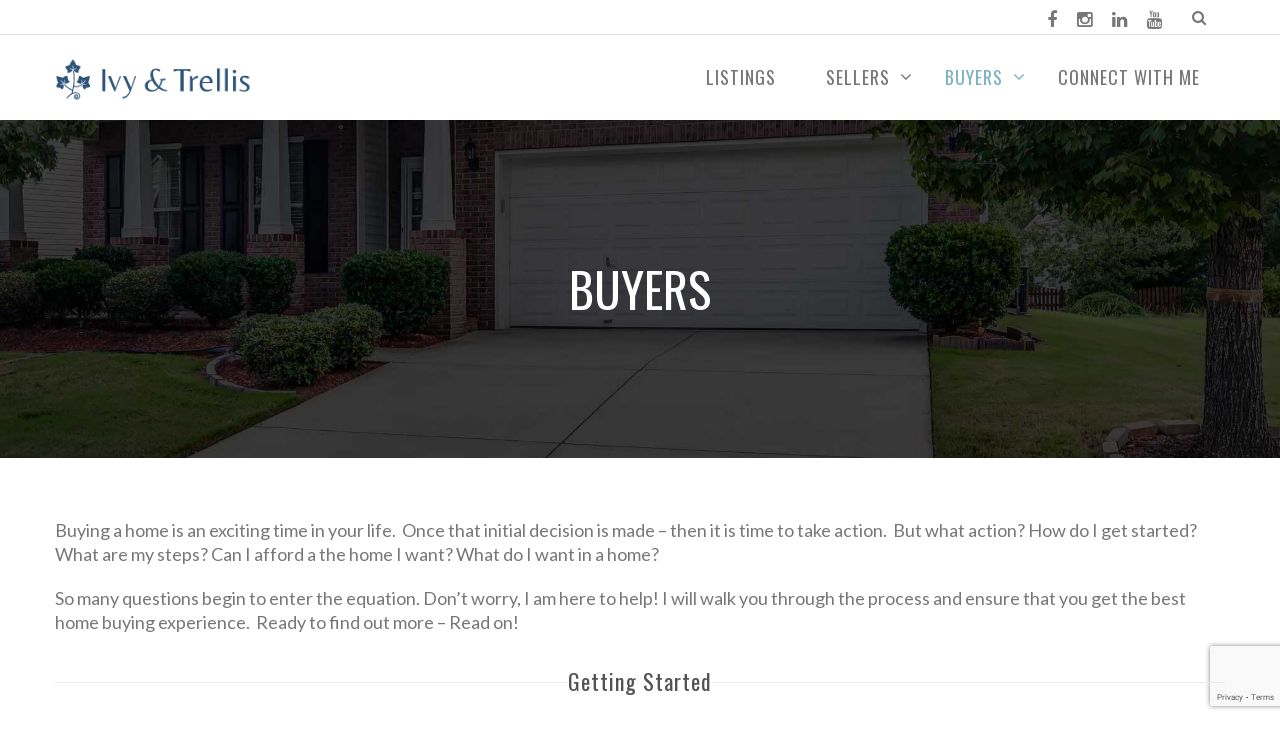

--- FILE ---
content_type: text/html; charset=UTF-8
request_url: https://ivyandtrellis.com/buyers-2/
body_size: 14827
content:
<!DOCTYPE html>
<html lang="en-US" prefix="og: http://ogp.me/ns#">
    <head>
                        <meta charset="utf-8" />     
        <meta name="viewport" content="width=device-width, initial-scale=1.0, maximum-scale=1.0, user-scalable=no" />
        <meta http-equiv="X-UA-Compatible" content="IE=edge" />
        <title>Buyers | Ivy &amp; Trellis - NC &amp; SC Real Estate</title>
                                                                        
                <meta name='robots' content='max-image-preview:large' />
	<style>img:is([sizes="auto" i], [sizes^="auto," i]) { contain-intrinsic-size: 3000px 1500px }</style>
	<link rel='dns-prefetch' href='//widgetlogic.org' />
<link rel='dns-prefetch' href='//maps.googleapis.com' />
<link rel='dns-prefetch' href='//platform-api.sharethis.com' />
<link rel='dns-prefetch' href='//fonts.googleapis.com' />
<link rel="alternate" type="application/rss+xml" title="Ivy &amp; Trellis - NC &amp; SC Real Estate &raquo; Feed" href="https://ivyandtrellis.com/feed/" />
<link rel="alternate" type="application/rss+xml" title="Ivy &amp; Trellis - NC &amp; SC Real Estate &raquo; Comments Feed" href="https://ivyandtrellis.com/comments/feed/" />
<meta property="og:title" content="Buyers"/><meta property="og:url" content="https://ivyandtrellis.com/buyers-2/"/><meta property="og:site_name" content="Ivy &amp; Trellis - NC &amp; SC Real Estate"/><meta property="og:type" content="article"/><meta property="og:image" content="https://ivyandtrellis.com/wp-content/uploads/2022/11/ivy-and-trellis-50px.png"/><script type="text/javascript">
/* <![CDATA[ */
window._wpemojiSettings = {"baseUrl":"https:\/\/s.w.org\/images\/core\/emoji\/16.0.1\/72x72\/","ext":".png","svgUrl":"https:\/\/s.w.org\/images\/core\/emoji\/16.0.1\/svg\/","svgExt":".svg","source":{"concatemoji":"https:\/\/ivyandtrellis.com\/wp-includes\/js\/wp-emoji-release.min.js?ver=6.8.3"}};
/*! This file is auto-generated */
!function(s,n){var o,i,e;function c(e){try{var t={supportTests:e,timestamp:(new Date).valueOf()};sessionStorage.setItem(o,JSON.stringify(t))}catch(e){}}function p(e,t,n){e.clearRect(0,0,e.canvas.width,e.canvas.height),e.fillText(t,0,0);var t=new Uint32Array(e.getImageData(0,0,e.canvas.width,e.canvas.height).data),a=(e.clearRect(0,0,e.canvas.width,e.canvas.height),e.fillText(n,0,0),new Uint32Array(e.getImageData(0,0,e.canvas.width,e.canvas.height).data));return t.every(function(e,t){return e===a[t]})}function u(e,t){e.clearRect(0,0,e.canvas.width,e.canvas.height),e.fillText(t,0,0);for(var n=e.getImageData(16,16,1,1),a=0;a<n.data.length;a++)if(0!==n.data[a])return!1;return!0}function f(e,t,n,a){switch(t){case"flag":return n(e,"\ud83c\udff3\ufe0f\u200d\u26a7\ufe0f","\ud83c\udff3\ufe0f\u200b\u26a7\ufe0f")?!1:!n(e,"\ud83c\udde8\ud83c\uddf6","\ud83c\udde8\u200b\ud83c\uddf6")&&!n(e,"\ud83c\udff4\udb40\udc67\udb40\udc62\udb40\udc65\udb40\udc6e\udb40\udc67\udb40\udc7f","\ud83c\udff4\u200b\udb40\udc67\u200b\udb40\udc62\u200b\udb40\udc65\u200b\udb40\udc6e\u200b\udb40\udc67\u200b\udb40\udc7f");case"emoji":return!a(e,"\ud83e\udedf")}return!1}function g(e,t,n,a){var r="undefined"!=typeof WorkerGlobalScope&&self instanceof WorkerGlobalScope?new OffscreenCanvas(300,150):s.createElement("canvas"),o=r.getContext("2d",{willReadFrequently:!0}),i=(o.textBaseline="top",o.font="600 32px Arial",{});return e.forEach(function(e){i[e]=t(o,e,n,a)}),i}function t(e){var t=s.createElement("script");t.src=e,t.defer=!0,s.head.appendChild(t)}"undefined"!=typeof Promise&&(o="wpEmojiSettingsSupports",i=["flag","emoji"],n.supports={everything:!0,everythingExceptFlag:!0},e=new Promise(function(e){s.addEventListener("DOMContentLoaded",e,{once:!0})}),new Promise(function(t){var n=function(){try{var e=JSON.parse(sessionStorage.getItem(o));if("object"==typeof e&&"number"==typeof e.timestamp&&(new Date).valueOf()<e.timestamp+604800&&"object"==typeof e.supportTests)return e.supportTests}catch(e){}return null}();if(!n){if("undefined"!=typeof Worker&&"undefined"!=typeof OffscreenCanvas&&"undefined"!=typeof URL&&URL.createObjectURL&&"undefined"!=typeof Blob)try{var e="postMessage("+g.toString()+"("+[JSON.stringify(i),f.toString(),p.toString(),u.toString()].join(",")+"));",a=new Blob([e],{type:"text/javascript"}),r=new Worker(URL.createObjectURL(a),{name:"wpTestEmojiSupports"});return void(r.onmessage=function(e){c(n=e.data),r.terminate(),t(n)})}catch(e){}c(n=g(i,f,p,u))}t(n)}).then(function(e){for(var t in e)n.supports[t]=e[t],n.supports.everything=n.supports.everything&&n.supports[t],"flag"!==t&&(n.supports.everythingExceptFlag=n.supports.everythingExceptFlag&&n.supports[t]);n.supports.everythingExceptFlag=n.supports.everythingExceptFlag&&!n.supports.flag,n.DOMReady=!1,n.readyCallback=function(){n.DOMReady=!0}}).then(function(){return e}).then(function(){var e;n.supports.everything||(n.readyCallback(),(e=n.source||{}).concatemoji?t(e.concatemoji):e.wpemoji&&e.twemoji&&(t(e.twemoji),t(e.wpemoji)))}))}((window,document),window._wpemojiSettings);
/* ]]> */
</script>
<style id='wp-emoji-styles-inline-css' type='text/css'>

	img.wp-smiley, img.emoji {
		display: inline !important;
		border: none !important;
		box-shadow: none !important;
		height: 1em !important;
		width: 1em !important;
		margin: 0 0.07em !important;
		vertical-align: -0.1em !important;
		background: none !important;
		padding: 0 !important;
	}
</style>
<link rel='stylesheet' id='wp-block-library-css' href='https://ivyandtrellis.com/wp-includes/css/dist/block-library/style.min.css?ver=6.8.3' type='text/css' media='all' />
<style id='classic-theme-styles-inline-css' type='text/css'>
/*! This file is auto-generated */
.wp-block-button__link{color:#fff;background-color:#32373c;border-radius:9999px;box-shadow:none;text-decoration:none;padding:calc(.667em + 2px) calc(1.333em + 2px);font-size:1.125em}.wp-block-file__button{background:#32373c;color:#fff;text-decoration:none}
</style>
<link rel='stylesheet' id='block-widget-css' href='https://ivyandtrellis.com/wp-content/plugins/widget-logic/block_widget/css/widget.css?ver=1725305735' type='text/css' media='all' />
<style id='global-styles-inline-css' type='text/css'>
:root{--wp--preset--aspect-ratio--square: 1;--wp--preset--aspect-ratio--4-3: 4/3;--wp--preset--aspect-ratio--3-4: 3/4;--wp--preset--aspect-ratio--3-2: 3/2;--wp--preset--aspect-ratio--2-3: 2/3;--wp--preset--aspect-ratio--16-9: 16/9;--wp--preset--aspect-ratio--9-16: 9/16;--wp--preset--color--black: #000000;--wp--preset--color--cyan-bluish-gray: #abb8c3;--wp--preset--color--white: #ffffff;--wp--preset--color--pale-pink: #f78da7;--wp--preset--color--vivid-red: #cf2e2e;--wp--preset--color--luminous-vivid-orange: #ff6900;--wp--preset--color--luminous-vivid-amber: #fcb900;--wp--preset--color--light-green-cyan: #7bdcb5;--wp--preset--color--vivid-green-cyan: #00d084;--wp--preset--color--pale-cyan-blue: #8ed1fc;--wp--preset--color--vivid-cyan-blue: #0693e3;--wp--preset--color--vivid-purple: #9b51e0;--wp--preset--gradient--vivid-cyan-blue-to-vivid-purple: linear-gradient(135deg,rgba(6,147,227,1) 0%,rgb(155,81,224) 100%);--wp--preset--gradient--light-green-cyan-to-vivid-green-cyan: linear-gradient(135deg,rgb(122,220,180) 0%,rgb(0,208,130) 100%);--wp--preset--gradient--luminous-vivid-amber-to-luminous-vivid-orange: linear-gradient(135deg,rgba(252,185,0,1) 0%,rgba(255,105,0,1) 100%);--wp--preset--gradient--luminous-vivid-orange-to-vivid-red: linear-gradient(135deg,rgba(255,105,0,1) 0%,rgb(207,46,46) 100%);--wp--preset--gradient--very-light-gray-to-cyan-bluish-gray: linear-gradient(135deg,rgb(238,238,238) 0%,rgb(169,184,195) 100%);--wp--preset--gradient--cool-to-warm-spectrum: linear-gradient(135deg,rgb(74,234,220) 0%,rgb(151,120,209) 20%,rgb(207,42,186) 40%,rgb(238,44,130) 60%,rgb(251,105,98) 80%,rgb(254,248,76) 100%);--wp--preset--gradient--blush-light-purple: linear-gradient(135deg,rgb(255,206,236) 0%,rgb(152,150,240) 100%);--wp--preset--gradient--blush-bordeaux: linear-gradient(135deg,rgb(254,205,165) 0%,rgb(254,45,45) 50%,rgb(107,0,62) 100%);--wp--preset--gradient--luminous-dusk: linear-gradient(135deg,rgb(255,203,112) 0%,rgb(199,81,192) 50%,rgb(65,88,208) 100%);--wp--preset--gradient--pale-ocean: linear-gradient(135deg,rgb(255,245,203) 0%,rgb(182,227,212) 50%,rgb(51,167,181) 100%);--wp--preset--gradient--electric-grass: linear-gradient(135deg,rgb(202,248,128) 0%,rgb(113,206,126) 100%);--wp--preset--gradient--midnight: linear-gradient(135deg,rgb(2,3,129) 0%,rgb(40,116,252) 100%);--wp--preset--font-size--small: 13px;--wp--preset--font-size--medium: 20px;--wp--preset--font-size--large: 36px;--wp--preset--font-size--x-large: 42px;--wp--preset--spacing--20: 0.44rem;--wp--preset--spacing--30: 0.67rem;--wp--preset--spacing--40: 1rem;--wp--preset--spacing--50: 1.5rem;--wp--preset--spacing--60: 2.25rem;--wp--preset--spacing--70: 3.38rem;--wp--preset--spacing--80: 5.06rem;--wp--preset--shadow--natural: 6px 6px 9px rgba(0, 0, 0, 0.2);--wp--preset--shadow--deep: 12px 12px 50px rgba(0, 0, 0, 0.4);--wp--preset--shadow--sharp: 6px 6px 0px rgba(0, 0, 0, 0.2);--wp--preset--shadow--outlined: 6px 6px 0px -3px rgba(255, 255, 255, 1), 6px 6px rgba(0, 0, 0, 1);--wp--preset--shadow--crisp: 6px 6px 0px rgba(0, 0, 0, 1);}:where(.is-layout-flex){gap: 0.5em;}:where(.is-layout-grid){gap: 0.5em;}body .is-layout-flex{display: flex;}.is-layout-flex{flex-wrap: wrap;align-items: center;}.is-layout-flex > :is(*, div){margin: 0;}body .is-layout-grid{display: grid;}.is-layout-grid > :is(*, div){margin: 0;}:where(.wp-block-columns.is-layout-flex){gap: 2em;}:where(.wp-block-columns.is-layout-grid){gap: 2em;}:where(.wp-block-post-template.is-layout-flex){gap: 1.25em;}:where(.wp-block-post-template.is-layout-grid){gap: 1.25em;}.has-black-color{color: var(--wp--preset--color--black) !important;}.has-cyan-bluish-gray-color{color: var(--wp--preset--color--cyan-bluish-gray) !important;}.has-white-color{color: var(--wp--preset--color--white) !important;}.has-pale-pink-color{color: var(--wp--preset--color--pale-pink) !important;}.has-vivid-red-color{color: var(--wp--preset--color--vivid-red) !important;}.has-luminous-vivid-orange-color{color: var(--wp--preset--color--luminous-vivid-orange) !important;}.has-luminous-vivid-amber-color{color: var(--wp--preset--color--luminous-vivid-amber) !important;}.has-light-green-cyan-color{color: var(--wp--preset--color--light-green-cyan) !important;}.has-vivid-green-cyan-color{color: var(--wp--preset--color--vivid-green-cyan) !important;}.has-pale-cyan-blue-color{color: var(--wp--preset--color--pale-cyan-blue) !important;}.has-vivid-cyan-blue-color{color: var(--wp--preset--color--vivid-cyan-blue) !important;}.has-vivid-purple-color{color: var(--wp--preset--color--vivid-purple) !important;}.has-black-background-color{background-color: var(--wp--preset--color--black) !important;}.has-cyan-bluish-gray-background-color{background-color: var(--wp--preset--color--cyan-bluish-gray) !important;}.has-white-background-color{background-color: var(--wp--preset--color--white) !important;}.has-pale-pink-background-color{background-color: var(--wp--preset--color--pale-pink) !important;}.has-vivid-red-background-color{background-color: var(--wp--preset--color--vivid-red) !important;}.has-luminous-vivid-orange-background-color{background-color: var(--wp--preset--color--luminous-vivid-orange) !important;}.has-luminous-vivid-amber-background-color{background-color: var(--wp--preset--color--luminous-vivid-amber) !important;}.has-light-green-cyan-background-color{background-color: var(--wp--preset--color--light-green-cyan) !important;}.has-vivid-green-cyan-background-color{background-color: var(--wp--preset--color--vivid-green-cyan) !important;}.has-pale-cyan-blue-background-color{background-color: var(--wp--preset--color--pale-cyan-blue) !important;}.has-vivid-cyan-blue-background-color{background-color: var(--wp--preset--color--vivid-cyan-blue) !important;}.has-vivid-purple-background-color{background-color: var(--wp--preset--color--vivid-purple) !important;}.has-black-border-color{border-color: var(--wp--preset--color--black) !important;}.has-cyan-bluish-gray-border-color{border-color: var(--wp--preset--color--cyan-bluish-gray) !important;}.has-white-border-color{border-color: var(--wp--preset--color--white) !important;}.has-pale-pink-border-color{border-color: var(--wp--preset--color--pale-pink) !important;}.has-vivid-red-border-color{border-color: var(--wp--preset--color--vivid-red) !important;}.has-luminous-vivid-orange-border-color{border-color: var(--wp--preset--color--luminous-vivid-orange) !important;}.has-luminous-vivid-amber-border-color{border-color: var(--wp--preset--color--luminous-vivid-amber) !important;}.has-light-green-cyan-border-color{border-color: var(--wp--preset--color--light-green-cyan) !important;}.has-vivid-green-cyan-border-color{border-color: var(--wp--preset--color--vivid-green-cyan) !important;}.has-pale-cyan-blue-border-color{border-color: var(--wp--preset--color--pale-cyan-blue) !important;}.has-vivid-cyan-blue-border-color{border-color: var(--wp--preset--color--vivid-cyan-blue) !important;}.has-vivid-purple-border-color{border-color: var(--wp--preset--color--vivid-purple) !important;}.has-vivid-cyan-blue-to-vivid-purple-gradient-background{background: var(--wp--preset--gradient--vivid-cyan-blue-to-vivid-purple) !important;}.has-light-green-cyan-to-vivid-green-cyan-gradient-background{background: var(--wp--preset--gradient--light-green-cyan-to-vivid-green-cyan) !important;}.has-luminous-vivid-amber-to-luminous-vivid-orange-gradient-background{background: var(--wp--preset--gradient--luminous-vivid-amber-to-luminous-vivid-orange) !important;}.has-luminous-vivid-orange-to-vivid-red-gradient-background{background: var(--wp--preset--gradient--luminous-vivid-orange-to-vivid-red) !important;}.has-very-light-gray-to-cyan-bluish-gray-gradient-background{background: var(--wp--preset--gradient--very-light-gray-to-cyan-bluish-gray) !important;}.has-cool-to-warm-spectrum-gradient-background{background: var(--wp--preset--gradient--cool-to-warm-spectrum) !important;}.has-blush-light-purple-gradient-background{background: var(--wp--preset--gradient--blush-light-purple) !important;}.has-blush-bordeaux-gradient-background{background: var(--wp--preset--gradient--blush-bordeaux) !important;}.has-luminous-dusk-gradient-background{background: var(--wp--preset--gradient--luminous-dusk) !important;}.has-pale-ocean-gradient-background{background: var(--wp--preset--gradient--pale-ocean) !important;}.has-electric-grass-gradient-background{background: var(--wp--preset--gradient--electric-grass) !important;}.has-midnight-gradient-background{background: var(--wp--preset--gradient--midnight) !important;}.has-small-font-size{font-size: var(--wp--preset--font-size--small) !important;}.has-medium-font-size{font-size: var(--wp--preset--font-size--medium) !important;}.has-large-font-size{font-size: var(--wp--preset--font-size--large) !important;}.has-x-large-font-size{font-size: var(--wp--preset--font-size--x-large) !important;}
:where(.wp-block-post-template.is-layout-flex){gap: 1.25em;}:where(.wp-block-post-template.is-layout-grid){gap: 1.25em;}
:where(.wp-block-columns.is-layout-flex){gap: 2em;}:where(.wp-block-columns.is-layout-grid){gap: 2em;}
:root :where(.wp-block-pullquote){font-size: 1.5em;line-height: 1.6;}
</style>
<link rel='stylesheet' id='contact-form-7-css' href='https://ivyandtrellis.com/wp-content/plugins/contact-form-7/includes/css/styles.css?ver=6.1.2' type='text/css' media='all' />
<link rel='stylesheet' id='rs-plugin-settings-css' href='https://ivyandtrellis.com/wp-content/plugins/revslider/public/assets/css/settings.css?ver=5.4.8.3' type='text/css' media='all' />
<style id='rs-plugin-settings-inline-css' type='text/css'>
.tp-caption a{color:#ff7302;text-shadow:none;-webkit-transition:all 0.2s ease-out;-moz-transition:all 0.2s ease-out;-o-transition:all 0.2s ease-out;-ms-transition:all 0.2s ease-out}.tp-caption a:hover{color:#ffa902}.tp-caption a{color:#ff7302;text-shadow:none;-webkit-transition:all 0.2s ease-out;-moz-transition:all 0.2s ease-out;-o-transition:all 0.2s ease-out;-ms-transition:all 0.2s ease-out}.tp-caption a:hover{color:#ffa902}.largeredbtn{font-family:"Raleway",sans-serif;font-weight:900;font-size:16px;line-height:60px;color:#fff !important;text-decoration:none;padding-left:40px;padding-right:80px;padding-top:22px;padding-bottom:22px;background:rgb(234,91,31); background:-moz-linear-gradient(top,rgba(234,91,31,1) 0%,rgba(227,58,12,1) 100%); background:-webkit-gradient(linear,left top,left bottom,color-stop(0%,rgba(234,91,31,1)),color-stop(100%,rgba(227,58,12,1))); background:-webkit-linear-gradient(top,rgba(234,91,31,1) 0%,rgba(227,58,12,1) 100%); background:-o-linear-gradient(top,rgba(234,91,31,1) 0%,rgba(227,58,12,1) 100%); background:-ms-linear-gradient(top,rgba(234,91,31,1) 0%,rgba(227,58,12,1) 100%); background:linear-gradient(to bottom,rgba(234,91,31,1) 0%,rgba(227,58,12,1) 100%); filter:progid:DXImageTransform.Microsoft.gradient( startColorstr='#ea5b1f',endColorstr='#e33a0c',GradientType=0 )}.largeredbtn:hover{background:rgb(227,58,12); background:-moz-linear-gradient(top,rgba(227,58,12,1) 0%,rgba(234,91,31,1) 100%); background:-webkit-gradient(linear,left top,left bottom,color-stop(0%,rgba(227,58,12,1)),color-stop(100%,rgba(234,91,31,1))); background:-webkit-linear-gradient(top,rgba(227,58,12,1) 0%,rgba(234,91,31,1) 100%); background:-o-linear-gradient(top,rgba(227,58,12,1) 0%,rgba(234,91,31,1) 100%); background:-ms-linear-gradient(top,rgba(227,58,12,1) 0%,rgba(234,91,31,1) 100%); background:linear-gradient(to bottom,rgba(227,58,12,1) 0%,rgba(234,91,31,1) 100%); filter:progid:DXImageTransform.Microsoft.gradient( startColorstr='#e33a0c',endColorstr='#ea5b1f',GradientType=0 )}.fullrounded img{-webkit-border-radius:400px;-moz-border-radius:400px;border-radius:400px}
</style>
<link rel='stylesheet' id='vela-css' href='https://ivyandtrellis.com/wp-content/themes/Vela/style.css?ver=1.8.6' type='text/css' media='all' />
<link rel='stylesheet' id='font-awesome-css' href='https://ivyandtrellis.com/wp-content/themes/Vela/css/font-awesome.min.css?ver=4.3.0' type='text/css' media='all' />
<link rel='stylesheet' id='bootstrap-css' href='https://ivyandtrellis.com/wp-content/themes/Vela/css/bootstrap.min.css' type='text/css' media='all' />
<link rel='stylesheet' id='owl-carousel-css' href='https://ivyandtrellis.com/wp-content/themes/Vela/css/owl.carousel.min.css' type='text/css' media='all' />
<link rel='stylesheet' id='flexslider-css' href='https://ivyandtrellis.com/wp-content/themes/Vela/css/flexslider.min.css' type='text/css' media='all' />
<link rel='stylesheet' id='prettyphoto-css' href='https://ivyandtrellis.com/wp-content/themes/Vela/css/prettyPhoto.min.css' type='text/css' media='all' />
<link rel='stylesheet' id='js_composer_front-css' href='https://ivyandtrellis.com/wp-content/plugins/js_composer/assets/css/js_composer.min.css?ver=7.5' type='text/css' media='all' />
<link rel='stylesheet' id='vela-animation-css' href='https://ivyandtrellis.com/wp-content/themes/Vela/css/animation.min.css?ver=1.8.6' type='text/css' media='all' />
<link rel='stylesheet' id='vela-theme-css' href='https://ivyandtrellis.com/wp-content/themes/Vela/css/vela.min.css?ver=1.8.6' type='text/css' media='all' />
<link rel='stylesheet' id='vela-responsive-css' href='https://ivyandtrellis.com/wp-content/themes/Vela/css/responsive.min.css?ver=1.8.6' type='text/css' media='all' />
<link rel='stylesheet' id='redux-google-fonts-wyde_options-css' href='https://fonts.googleapis.com/css?family=Lato%3A100%2C300%2C400%2C700%2C900%2C100italic%2C300italic%2C400italic%2C700italic%2C900italic%7COswald%3A300%2C400%2C700&#038;ver=1714510815' type='text/css' media='all' />
<script type="text/javascript" src="https://ivyandtrellis.com/wp-includes/js/jquery/jquery.min.js?ver=3.7.1" id="jquery-core-js"></script>
<script type="text/javascript" src="https://ivyandtrellis.com/wp-includes/js/jquery/jquery-migrate.min.js?ver=3.4.1" id="jquery-migrate-js"></script>
<script type="text/javascript" src="https://ivyandtrellis.com/wp-content/plugins/revslider/public/assets/js/jquery.themepunch.tools.min.js?ver=5.4.8.3" id="tp-tools-js"></script>
<script type="text/javascript" src="https://ivyandtrellis.com/wp-content/plugins/revslider/public/assets/js/jquery.themepunch.revolution.min.js?ver=5.4.8.3" id="revmin-js"></script>
<script type="text/javascript" src="https://ivyandtrellis.com/wp-content/themes/Vela/js/modernizr.min.js" id="modernizr-js"></script>
<script type="text/javascript" src="//platform-api.sharethis.com/js/sharethis.js#source=googleanalytics-wordpress#product=ga&amp;property=5efb94ec30b96400127bdba9" id="googleanalytics-platform-sharethis-js"></script>
<script></script><link rel="https://api.w.org/" href="https://ivyandtrellis.com/wp-json/" /><link rel="alternate" title="JSON" type="application/json" href="https://ivyandtrellis.com/wp-json/wp/v2/pages/4391" /><link rel="EditURI" type="application/rsd+xml" title="RSD" href="https://ivyandtrellis.com/xmlrpc.php?rsd" />
<meta name="generator" content="WordPress 6.8.3" />
<link rel="canonical" href="https://ivyandtrellis.com/buyers-2/" />
<link rel='shortlink' href='https://ivyandtrellis.com/?p=4391' />
<link rel="alternate" title="oEmbed (JSON)" type="application/json+oembed" href="https://ivyandtrellis.com/wp-json/oembed/1.0/embed?url=https%3A%2F%2Fivyandtrellis.com%2Fbuyers-2%2F" />
<link rel="alternate" title="oEmbed (XML)" type="text/xml+oembed" href="https://ivyandtrellis.com/wp-json/oembed/1.0/embed?url=https%3A%2F%2Fivyandtrellis.com%2Fbuyers-2%2F&#038;format=xml" />
<meta name="generator" content="Elementor 3.32.4; features: e_font_icon_svg, additional_custom_breakpoints; settings: css_print_method-external, google_font-enabled, font_display-swap">
<style type="text/css">.recentcomments a{display:inline !important;padding:0 !important;margin:0 !important;}</style><script>
(function() {
	(function (i, s, o, g, r, a, m) {
		i['GoogleAnalyticsObject'] = r;
		i[r] = i[r] || function () {
				(i[r].q = i[r].q || []).push(arguments)
			}, i[r].l = 1 * new Date();
		a = s.createElement(o),
			m = s.getElementsByTagName(o)[0];
		a.async = 1;
		a.src = g;
		m.parentNode.insertBefore(a, m)
	})(window, document, 'script', 'https://google-analytics.com/analytics.js', 'ga');

	ga('create', 'UA-69547492-1', 'auto');
			ga('send', 'pageview');
	})();
</script>
			<style>
				.e-con.e-parent:nth-of-type(n+4):not(.e-lazyloaded):not(.e-no-lazyload),
				.e-con.e-parent:nth-of-type(n+4):not(.e-lazyloaded):not(.e-no-lazyload) * {
					background-image: none !important;
				}
				@media screen and (max-height: 1024px) {
					.e-con.e-parent:nth-of-type(n+3):not(.e-lazyloaded):not(.e-no-lazyload),
					.e-con.e-parent:nth-of-type(n+3):not(.e-lazyloaded):not(.e-no-lazyload) * {
						background-image: none !important;
					}
				}
				@media screen and (max-height: 640px) {
					.e-con.e-parent:nth-of-type(n+2):not(.e-lazyloaded):not(.e-no-lazyload),
					.e-con.e-parent:nth-of-type(n+2):not(.e-lazyloaded):not(.e-no-lazyload) * {
						background-image: none !important;
					}
				}
			</style>
			<meta name="generator" content="Powered by WPBakery Page Builder - drag and drop page builder for WordPress."/>
<meta name="generator" content="Powered by Slider Revolution 5.4.8.3 - responsive, Mobile-Friendly Slider Plugin for WordPress with comfortable drag and drop interface." />
<script type="text/javascript">function setREVStartSize(e){									
						try{ e.c=jQuery(e.c);var i=jQuery(window).width(),t=9999,r=0,n=0,l=0,f=0,s=0,h=0;
							if(e.responsiveLevels&&(jQuery.each(e.responsiveLevels,function(e,f){f>i&&(t=r=f,l=e),i>f&&f>r&&(r=f,n=e)}),t>r&&(l=n)),f=e.gridheight[l]||e.gridheight[0]||e.gridheight,s=e.gridwidth[l]||e.gridwidth[0]||e.gridwidth,h=i/s,h=h>1?1:h,f=Math.round(h*f),"fullscreen"==e.sliderLayout){var u=(e.c.width(),jQuery(window).height());if(void 0!=e.fullScreenOffsetContainer){var c=e.fullScreenOffsetContainer.split(",");if (c) jQuery.each(c,function(e,i){u=jQuery(i).length>0?u-jQuery(i).outerHeight(!0):u}),e.fullScreenOffset.split("%").length>1&&void 0!=e.fullScreenOffset&&e.fullScreenOffset.length>0?u-=jQuery(window).height()*parseInt(e.fullScreenOffset,0)/100:void 0!=e.fullScreenOffset&&e.fullScreenOffset.length>0&&(u-=parseInt(e.fullScreenOffset,0))}f=u}else void 0!=e.minHeight&&f<e.minHeight&&(f=e.minHeight);e.c.closest(".rev_slider_wrapper").css({height:f})					
						}catch(d){console.log("Failure at Presize of Slider:"+d)}						
					};</script>
<style type="text/css" title="dynamic-css" class="options-output">#footer-widget{color:#f9f9f9;}#footer-widget{background-color:#515151;background-size:cover;background-position:center bottom;}#footer-bottom{background-color:#161616;background-size:cover;background-position:center bottom;}body{font-family:Lato,Arial, Helvetica, sans-serif;line-height:24px;font-weight:normal;font-size:18px;}#header .nav-wrapper > #nav > ul > li > a{font-family:Oswald,Arial, Helvetica, sans-serif;letter-spacing:1px;font-weight:normal;}h1{font-family:Oswald,Arial, Helvetica, sans-serif;line-height:58px;font-weight:normal;font-size:48px;}h2{font-family:Oswald,Arial, Helvetica, sans-serif;line-height:52px;font-weight:normal;font-size:40px;}h3{font-family:Oswald,Arial, Helvetica, sans-serif;line-height:28px;font-weight:normal;font-size:22px;}h4, h5, h6, .post-title, .post-title a,.counter-box p, .vc_pie_chart .vc_pie_chart_value, .vc_progress_bar .vc_single_bar .vc_label, .wpb_accordion .wpb_accordion_wrapper .wpb_accordion_header, .wpb_tabs_nav a{font-family:Oswald,Arial, Helvetica, sans-serif;}</style><style type="text/css" data-name="vela-color-scheme">a,
blockquote:before, 
.highlight,
.top-nav > ul > li > a:hover,
.social-icons a:hover,
#header #nav > ul > li:hover > a,
#header #nav > ul > li.active > a,
#header #nav ul > li.current-menu-item > a,
#header #nav ul > li.current-menu-ancestor > a,
.menu-cart:hover > a,
#search:hover,
#header #search.active:hover,
#header.transparent #nav > ul > li:hover > a:before,
#header.transparent .menu-cart:hover > a:before,
#header.transparent #search:hover:before,
#header.fixed #nav > ul > li:hover > a,
#header.fixed #nav > ul > li.active > a,
#header.fixed #nav ul > li.current-menu-item > a,
#header.fixed #nav ul > li.current-menu-ancestor > a,
#header.fixed .nav-wrapper .menu-cart:hover > a,
#header.fixed .nav-wrapper #search:hover,
#header.mobile .mobile-nav-icon:hover, 
#header.mobile .nav > ul > li:hover > a, 
#header.mobile .nav > ul > li.active > a, 
#header.mobile .menu-cart:hover > a, 
#header.mobile #search:hover,
.post-title a:hover,
.prev-post a:hover,
.next-post a:hover,
.post-meta a:hover,
.widget a:hover,
.post-tags a:hover,
.related-posts a:hover,
.comment-box h4 a:hover,
.social-link a,
#toTop .border,
.background-striped .flex-direction-nav a:before,
.wpb_content_element .wpb_tabs_nav li.ui-tabs-active a:after,
.required,
.call-to-action:after,
.counter-box i,
.heading.title-4 h2:after,
.tp-caption .heading.title-4:after,
.heading.title-7 h2:after,
.tp-caption .heading.title-7:after,
.testimonial-name a
{
    color: #7AB3BF;
}
.view .post.sticky,
#header.mobile #nav .menu,
.wpb_toggle_title_active, 
#content h4.wpb_toggle_title_active, 
.wpb_accordion .wpb_accordion_wrapper .wpb_accordion_header.ui-state-active,
.vc_tta-panel.vc_active .vc_tta-panel-heading,
.vc_tta-color-grey.vc_tta-style-classic .vc_tta-panel.vc_active .vc_tta-panel-heading,
.heading.title-5 h2:after,
.tp-caption .heading.title-5:after,
.heading.title-8 h2:after,
.tp-caption .heading.title-8:after,
.heading.title-10 h2:after,
.tp-caption .heading.title-10:after {
    border-top-color: #7AB3BF;
}
::-moz-selection{
    background: #7AB3BF;
}
::selection {
    background: #7AB3BF;
}
#nav > ul > li:hover > a, 
#nav > ul > li.active > a,
#header.fixed #nav > ul > li:hover > a, 
.header .menu-cart:hover > a,
.menu-cart .dropdown-menu,
.header #search:hover,
.top-nav li:hover .sub-menu,
#nav li:hover .sub-menu,
#header.mobile #nav li.open > ul,
blockquote,
.heading.title-9 h2:before,
.tp-caption .heading.title-9:after{
    border-color: #7AB3BF;
}
.link-button span,
#toTop .border:before,
#header.mobile #nav > ul > li.open > a, 
#header.mobile #nav > ul > li.open:hover > a,
.menu-cart .cart-items,
#ajax-loader:before,
#ajax-loader:after,
.loading:before,
.loading:after,
.autocomplete .dropdown-menu ul > li > a:hover,
.autocomplete .search-more a:hover, 
.autocomplete .search-more.selected a, 
.share-icons .dropdown-menu li a:hover,
.flex-control-paging li a.flex-active ,
.testimonials-slider .flex-direction-nav a,
.counter-box span:before,
.counter-box span:after,
.dropcap,
.wpb_tour .wpb_tabs_nav li.ui-tabs-active,
.wpb_content_element .wpb_tabs_nav li.ui-tabs-active,
.wpb_content_element .wpb_tabs_nav li:hover,
.vc_progress_bar .vc_single_bar .vc_bar,
.post.sticky .post-date,
.call-to-action:before,
.effect-goliath figure p,
.effect-bubba figure{
    background-color: #7AB3BF;
}
.pagination a:hover,
.comments-nav a:hover,
.icon-block,
.icon-block .border,
input[type="submit"],
input[type="button"],
a.button,
a.tp-caption.rev-btn,
button{
    border-color:#7AB3BF;
    background-color:#7AB3BF;
}
#toTop:hover .border,
input[type="submit"]:hover,
input[type="button"]:hover,
a.link-button,
a.ghost-button,
a.ghost-button:hover,
.tp-caption a.link-button,
.tp-caption a.ghost-button:hover,
.heading.title-3 h2:after,
.tp-caption .heading.title-3:after
{
    border-color: #7AB3BF;
    color: #7AB3BF;
}
</style>                    <script>
document.addEventListener( 'wpcf7mailsent', function( event ) {
    location = 'https://ivyandtrellis.com';
}, false );
</script>

<script type="application/ld+json">
{
  "@context": "https://schema.org",
  "@type": "Organization",
  "name": "Ivy & Trellis Real Estate",
  "url": "https://ivyandtrellis.com",
  "logo": "https://ivyandtrellis.com/wp-content/uploads/2022/11/ivy-and-trellis-50px.png",
  "alternateName": "Ivy and Trellis",
  "sameAs": [
    "https://www.facebook.com/KimChristenburyRealtor/",
    "https://www.instagram.com/kimchristenburyrealtor/",
    "https://www.linkedin.com/in/cltrealtykim/",
    "https://www.youtube.com/user/CltRealtorKim"
  ]
}
</script>                <noscript><style> .wpb_animate_when_almost_visible { opacity: 1; }</style></noscript>    </head>
    <body class="wp-singular page-template-default page page-id-4391 wp-theme-Vela wide boxed-shadow header-space-v2 wpb-js-composer js-comp-ver-7.5 vc_responsive elementor-default elementor-kit-18675">        
        <div id="container" class="container">            
            <div id="preloader">
                                <div id="loading-animation" class="loader-1">
                                <div class="spinner">
                    <div class="cube1"></div>
                    <div class="cube2"></div>
                </div>
                                </div>
            </div>
            <div id="page">

                <div class="page-inner background with-overlay" style="background-color:#ffffff;">
            <div class="section-overlay">
    </div>
                    <header id="header" class="header-v2 dark sticky">
    <div class="header-wrapper">
        <div class="header-top">
    <div class="container">
        <div class="header-left">
                        
                    </div>
        <div class="header-right">
                        <div class="top-nav dropdown-nav">
                <ul>
                                </ul>
            </div>
                        
                        <ul class="social-icons"><li><a href="https://www.facebook.com/KimChristenburyRealtor/" target="_blank" title="Facebook" data-placement="bottom"><i class="fa fa-facebook"></i></a></li><li><a href="https://www.instagram.com/kimchristenburyrealtor/" target="_blank" title="Instagram" data-placement="bottom"><i class="fa fa-instagram"></i></a></li><li><a href="https://www.linkedin.com/in/cltrealtykim/" target="_blank" title="LinkedIn" data-placement="bottom"><i class="fa fa-linkedin"></i></a></li><li><a href="https://www.youtube.com/user/CltRealtorKim" target="_blank" title="Youtube" data-placement="bottom"><i class="fa fa-youtube"></i></a></li></ul>        
                                                <div id="search">
                <div class="search-wrapper">
    <form id="ajax-search-form" class="ajax-search-form clear" action="https://ivyandtrellis.com" method="get">
        <p class="search-input">
        <input type="text" name="s" id="keyword" value="" />
        </p>
        <button class="search-button"><i class="fa fa-search"></i></button>
    </form>
</div>            </div>
                    </div>
    </div>
</div>
<div class="header">
    <div class="container">
        <div class="mobile-nav-icon">
            <i class="fa fa-bars"></i>
        </div>            
        <span id="logo">
        <a href="https://ivyandtrellis.com">
        <img class="dark-logo" src="https://ivyandtrellis.com/wp-content/uploads/2022/11/ivy-and-trellis-50px.png" data-retina="https://ivyandtrellis.com/wp-content/uploads/2022/11/ivy-and-trellis-logo-100px.png" alt="Logo" />
        <img class="dark-sticky" src="https://ivyandtrellis.com/wp-content/uploads/2022/11/ivy-and-trellis-50px.png" alt="Sticky Logo" />
            </a>
    </span>          
        <div class="nav-wrapper">
            <nav id="nav" class="nav dropdown-nav">
                <ul class="menu">
                    <li id="menu-item-18716" class="menu-item menu-item-type-post_type menu-item-object-page menu-item-18716"><a href="https://ivyandtrellis.com/listings/">Listings</a></li>
<li id="menu-item-4364" class="menu-item menu-item-type-post_type menu-item-object-page menu-item-has-children menu-item-4364"><a href="https://ivyandtrellis.com/sellers/">Sellers</a>
<ul class="sub-menu">
	<li id="menu-item-4367" class="menu-item menu-item-type-post_type menu-item-object-page menu-item-4367"><a href="https://ivyandtrellis.com/staging-your-home/">Staging your home!</a></li>
	<li id="menu-item-4431" class="menu-item menu-item-type-post_type menu-item-object-page menu-item-4431"><a href="https://ivyandtrellis.com/inspections-for-sellers/">Inspections for sellers</a></li>
	<li id="menu-item-4366" class="menu-item menu-item-type-post_type menu-item-object-page menu-item-4366"><a href="https://ivyandtrellis.com/costs-of-selling-a-home/">Costs of Selling a home</a></li>
	<li id="menu-item-4365" class="menu-item menu-item-type-post_type menu-item-object-page menu-item-4365"><a href="https://ivyandtrellis.com/what-is-due-diligence-and-how-is-it-different-than-earnest-money/">Due diligence vs Earnest money?</a></li>
</ul>
</li>
<li id="menu-item-4399" class="menu-item menu-item-type-post_type menu-item-object-page current-menu-item page_item page-item-4391 current_page_item menu-item-has-children menu-item-4399"><a href="https://ivyandtrellis.com/buyers-2/" aria-current="page">Buyers</a>
<ul class="sub-menu">
	<li id="menu-item-4404" class="menu-item menu-item-type-post_type menu-item-object-page menu-item-4404"><a href="https://ivyandtrellis.com/buyer-preparing-to-look-for-a-new-home/">Buyer – Steps to prepare!</a></li>
	<li id="menu-item-4368" class="menu-item menu-item-type-post_type menu-item-object-page menu-item-4368"><a href="https://ivyandtrellis.com/buyers/">Buyers – Just getting started!</a></li>
	<li id="menu-item-4417" class="menu-item menu-item-type-post_type menu-item-object-page menu-item-4417"><a href="https://ivyandtrellis.com/buyers-pre-approved-now-what/">Buyers – Pre-Approved now what?</a></li>
	<li id="menu-item-4416" class="menu-item menu-item-type-post_type menu-item-object-page menu-item-has-children menu-item-4416"><a href="https://ivyandtrellis.com/buyers-i-have-found-my-home/">Buyers – I have found my home!</a>
	<ul class="sub-menu">
		<li id="menu-item-4369" class="menu-item menu-item-type-post_type menu-item-object-page menu-item-4369"><a href="https://ivyandtrellis.com/what-is-due-diligence-and-how-is-it-different-than-earnest-money/">Due diligence vs Earnest money?</a></li>
		<li id="menu-item-4370" class="menu-item menu-item-type-post_type menu-item-object-page menu-item-4370"><a href="https://ivyandtrellis.com/costs-of-buying-a-home/">Costs of buying a home</a></li>
	</ul>
</li>
</ul>
</li>
<li id="menu-item-4457" class="menu-item menu-item-type-post_type menu-item-object-page menu-item-4457"><a href="https://ivyandtrellis.com/connect-with-me/">Connect with me</a></li>
                </ul>
            </nav>
        </div>
    </div>
</div> 
    </div>
</header>                                <div id="content">
                <div class="title-wrapper background-cover parallax">
        <div class="bg-image" style="background-image:url(&#039;https://ivyandtrellis.com/wp-content/uploads/2017/11/bg-image-5.jpg&#039;);"></div>
                <div class="container">
        <div class="title">
            <h1>
            Buyers            </h1>
        </div>
    </div>
    </div>
    <div class="container main-content no-sidebar">
        <div class="row">
                        <div class="col-md-12 main">
                <div class="page-detail content">
                    <div class="page-detail-inner">
                        <div class="row">
	<div class="vc_col-md-12 column wpb_column">
		<div class="wpb_wrapper">
			
	<div class="wpb_text_column wpb_content_element ">
		<div class="wpb_wrapper">
			<p>Buying a home is an exciting time in your life.  Once that initial decision is made &#8211; then it is time to take action.  But what action? How do I get started? What are my steps? Can I afford a the home I want? What do I want in a home?</p>
<p>So many questions begin to enter the equation. Don&#8217;t worry, I am here to help! I will walk you through the process and ensure that you get the best home buying experience.  Ready to find out more &#8211; Read on!</p>

		</div> 
	</div> 
		</div> 
	</div> 
</div><div class="row">
	<div class="vc_col-md-12 column wpb_column">
		<div class="wpb_wrapper">
			<div class="vc_separator wpb_content_element" style="width:;">
	<span class="vc_sep_holder vc_sep_holder_l"><span style="border-color:;" class="vc_sep_line"></span></span>
	<h4>Getting Started</h4>	<span class="vc_sep_holder vc_sep_holder_r"><span style="border-color:;" class="vc_sep_line"></span></span>
</div>


		</div> 
	</div> 
</div><div class="row">
	<div class="vc_col-md-12 column wpb_column">
		<div class="wpb_wrapper">
			
	<div class="wpb_text_column wpb_content_element ">
		<div class="wpb_wrapper">
			<p>I often get asked what is the first step in the home buying process.  Well, it is the pre-approval for the mortgage. I strongly suggest this as the starting point, since you do not want to look at houses that are above the price range that you can receive a mortgage for, that will only set you up for disappointment.</p>
<p>For more information on getting started on your home buying journey &#8211; <a href="https://ivyandtrellis.com/buyer-preparing-to-look-for-a-new-home/">check this out! </a></p>
<p>Ready for more than just a list &#8211; watch these <a href="https://ivyandtrellis.com/buyers/">educational videos</a>!</p>

		</div> 
	</div> 
		</div> 
	</div> 
</div><div class="row">
	<div class="vc_col-md-12 column wpb_column">
		<div class="wpb_wrapper">
			<div class="vc_separator wpb_content_element" style="width:;">
	<span class="vc_sep_holder vc_sep_holder_l"><span style="border-color:;" class="vc_sep_line"></span></span>
	<h4>I am approved - now what?</h4>	<span class="vc_sep_holder vc_sep_holder_r"><span style="border-color:;" class="vc_sep_line"></span></span>
</div>


		</div> 
	</div> 
</div><div class="row">
	<div class="vc_col-md-12 column wpb_column">
		<div class="wpb_wrapper">
			
	<div class="wpb_text_column wpb_content_element ">
		<div class="wpb_wrapper">
			<p>So you have gotten your pre-approval.  Now what do you do?</p>
<p>The first step is finding out what your needs and wants are in the home buying process.  I suggest talking to everyone in the home to determine what will be your priorities. Although everyone would love to get all the items they want, often, there needs to be some compromises. Determining up front what is most important to you, will help you be more successful in the long run.</p>
<p>For more information about this step of the home buying process, <a href="https://ivyandtrellis.com/buyers-pre-approved-now-what/">check this out!</a></p>

		</div> 
	</div> 
		</div> 
	</div> 
</div><div class="row">
	<div class="vc_col-md-12 column wpb_column">
		<div class="wpb_wrapper">
			<div class="vc_separator wpb_content_element" style="width:;">
	<span class="vc_sep_holder vc_sep_holder_l"><span style="border-color:;" class="vc_sep_line"></span></span>
	<h4>Finally - I can look at houses!</h4>	<span class="vc_sep_holder vc_sep_holder_r"><span style="border-color:;" class="vc_sep_line"></span></span>
</div>


		</div> 
	</div> 
</div><div class="row">
	<div class="vc_col-md-12 column wpb_column">
		<div class="wpb_wrapper">
			
	<div class="wpb_text_column wpb_content_element ">
		<div class="wpb_wrapper">
			<p>Thank goodness!  You are now ready to look at houses! This is the fun part of the journey. You did all the work ahead of time to ensure that this step will be successful.  You are pre-approved, you know what you want and need in a home. Now the looking can begin.</p>
<p>Here is a <a href="https://youtu.be/QoGL_VnvFZo" target="_blank" rel="noopener">great video</a> that has tips for looking at houses&#8230;.</p>

		</div> 
	</div> <div class="vc_separator wpb_content_element" style="width:;">
	<span class="vc_sep_holder vc_sep_holder_l"><span style="border-color:;" class="vc_sep_line"></span></span>
	<h4>I found my HOME!</h4>	<span class="vc_sep_holder vc_sep_holder_r"><span style="border-color:;" class="vc_sep_line"></span></span>
</div>


	<div class="wpb_text_column wpb_content_element ">
		<div class="wpb_wrapper">
			<p>You have found your home! Now it&#8217;s time to get down to business and get that contract accepted.</p>
<p>What in the world is my agent talking about? Due Diligence? Earnest Money Deposit? What??? Help!</p>
<p>This part of the process is where it gets serious. In order to be prepared, <a href="https://ivyandtrellis.com/buyers-i-have-found-my-home/">check this out!</a></p>

		</div> 
	</div> 
		</div> 
	</div> 
</div><div class="row">
	<div class="vc_col-md-12 column wpb_column">
		<div class="wpb_wrapper">
			<div class="vc_separator wpb_content_element" style="width:;">
	<span class="vc_sep_holder vc_sep_holder_l"><span style="border-color:;" class="vc_sep_line"></span></span>
	<h4>Ready to close!</h4>	<span class="vc_sep_holder vc_sep_holder_r"><span style="border-color:;" class="vc_sep_line"></span></span>
</div>


		</div> 
	</div> 
</div><div class="row">
	<div class="vc_col-md-12 column wpb_column">
		<div class="wpb_wrapper">
			
	<div class="wpb_text_column wpb_content_element ">
		<div class="wpb_wrapper">
			<p>FINALLY, you are ready to close on your new home. Closing is just a few days away. So what do you need to know?</p>
<p>First, what can you expect for fees? Well, <a href="https://ivyandtrellis.com/costs-of-buying-a-home/">here is all the information you will need!</a></p>

		</div> 
	</div> 
		</div> 
	</div> 
</div>
                                            </div>
                                    </div>
            </div>
                    </div>
    </div>
              
        </div><!--#content-->
                <footer id="footer">
            <div id="footer-widget" class="grid-2-col" style="">
    <div class="container">
                            <div class="column col-sm-6">
                    <div class="content">
                    <div id="text-2" class="widget widget_text"><h3>Contact Me!</h3>			<div class="textwidget"><p>Kimberly Christenbury, Realtor®<br />
Ivy & Trellis  Real Estate</p>
<p>704.763-9117</p>
</div>
		</div>                    </div>
                </div>
                            <div class="column col-sm-6">
                    <div class="content">
                    <div id="text-3" class="widget widget_text">			<div class="textwidget">
<div class="wpcf7 no-js" id="wpcf7-f4174-p4391-o1" lang="en-US" dir="ltr" data-wpcf7-id="4174">
<div class="screen-reader-response"><p role="status" aria-live="polite" aria-atomic="true"></p> <ul></ul></div>
<form action="/buyers-2/#wpcf7-f4174-p4391-o1" method="post" class="wpcf7-form init" aria-label="Contact form" novalidate="novalidate" data-status="init">
<fieldset class="hidden-fields-container"><input type="hidden" name="_wpcf7" value="4174" /><input type="hidden" name="_wpcf7_version" value="6.1.2" /><input type="hidden" name="_wpcf7_locale" value="en_US" /><input type="hidden" name="_wpcf7_unit_tag" value="wpcf7-f4174-p4391-o1" /><input type="hidden" name="_wpcf7_container_post" value="4391" /><input type="hidden" name="_wpcf7_posted_data_hash" value="" /><input type="hidden" name="_wpcf7_recaptcha_response" value="" />
</fieldset>
<p>Your Name (required)
</p>
<p><span class="wpcf7-form-control-wrap" data-name="your-name"><input size="40" maxlength="400" class="wpcf7-form-control wpcf7-text wpcf7-validates-as-required" aria-required="true" aria-invalid="false" value="" type="text" name="your-name" /></span>
</p>
<p>Your Email (required)
</p>
<p><span class="wpcf7-form-control-wrap" data-name="your-email"><input size="40" maxlength="400" class="wpcf7-form-control wpcf7-email wpcf7-validates-as-required wpcf7-text wpcf7-validates-as-email" aria-required="true" aria-invalid="false" value="" type="email" name="your-email" /></span>
</p>
<p>Subject
</p>
<p><span class="wpcf7-form-control-wrap" data-name="your-subject"><input size="40" maxlength="400" class="wpcf7-form-control wpcf7-text" aria-invalid="false" value="" type="text" name="your-subject" /></span>
</p>
<p>Your Message
</p>
<p><span class="wpcf7-form-control-wrap" data-name="your-message"><textarea cols="40" rows="10" maxlength="2000" class="wpcf7-form-control wpcf7-textarea" aria-invalid="false" name="your-message"></textarea></span>
</p>

<p><input class="wpcf7-form-control wpcf7-submit has-spinner" type="submit" value="Send" />
</p><div class="wpcf7-response-output" aria-hidden="true"></div>
</form>
</div>

</div>
		</div>                    </div>
                </div>
                </div>
</div>
                                    <div id="footer-bottom" class="">
                <div class="container">
                                        <div id="footer-nav" class="col-sm-6">
                        <ul class="footer-menu">
                            <li class="menu-item menu-item-type-post_type menu-item-object-page menu-item-18716"><a href="https://ivyandtrellis.com/listings/">Listings</a></li>
<li class="menu-item menu-item-type-post_type menu-item-object-page menu-item-4364"><a href="https://ivyandtrellis.com/sellers/">Sellers</a></li>
<li class="menu-item menu-item-type-post_type menu-item-object-page current-menu-item page_item page-item-4391 current_page_item menu-item-4399"><a href="https://ivyandtrellis.com/buyers-2/" aria-current="page">Buyers</a></li>
<li class="menu-item menu-item-type-post_type menu-item-object-page menu-item-4457"><a href="https://ivyandtrellis.com/connect-with-me/">Connect with me</a></li>
                        </ul>
                    </div>
                                                            <div id="footer-text" class="col-sm-6">
                    ©2023 Ivy &amp; Trellis Real Estate. All Rights Reserved.                    </div>
                                    </div>
            </div>
            	    </footer>
                        <a id="toTop" href="#">
            <span class="border">
                <i class="fa fa-angle-up"></i>
            </span>
        </a>
                                                                    </div><!--.page-inner-->
    </div><!--#page-->    
    <script type="speculationrules">
{"prefetch":[{"source":"document","where":{"and":[{"href_matches":"\/*"},{"not":{"href_matches":["\/wp-*.php","\/wp-admin\/*","\/wp-content\/uploads\/*","\/wp-content\/*","\/wp-content\/plugins\/*","\/wp-content\/themes\/Vela\/*","\/*\\?(.+)"]}},{"not":{"selector_matches":"a[rel~=\"nofollow\"]"}},{"not":{"selector_matches":".no-prefetch, .no-prefetch a"}}]},"eagerness":"conservative"}]}
</script>
        <script>
            // Do not change this comment line otherwise Speed Optimizer won't be able to detect this script

            (function () {
                const calculateParentDistance = (child, parent) => {
                    let count = 0;
                    let currentElement = child;

                    // Traverse up the DOM tree until we reach parent or the top of the DOM
                    while (currentElement && currentElement !== parent) {
                        currentElement = currentElement.parentNode;
                        count++;
                    }

                    // If parent was not found in the hierarchy, return -1
                    if (!currentElement) {
                        return -1; // Indicates parent is not an ancestor of element
                    }

                    return count; // Number of layers between element and parent
                }
                const isMatchingClass = (linkRule, href, classes, ids) => {
                    return classes.includes(linkRule.value)
                }
                const isMatchingId = (linkRule, href, classes, ids) => {
                    return ids.includes(linkRule.value)
                }
                const isMatchingDomain = (linkRule, href, classes, ids) => {
                    if(!URL.canParse(href)) {
                        return false
                    }

                    const url = new URL(href)

                    return linkRule.value === url.host
                }
                const isMatchingExtension = (linkRule, href, classes, ids) => {
                    if(!URL.canParse(href)) {
                        return false
                    }

                    const url = new URL(href)

                    return url.pathname.endsWith('.' + linkRule.value)
                }
                const isMatchingSubdirectory = (linkRule, href, classes, ids) => {
                    if(!URL.canParse(href)) {
                        return false
                    }

                    const url = new URL(href)

                    return url.pathname.startsWith('/' + linkRule.value + '/')
                }
                const isMatchingProtocol = (linkRule, href, classes, ids) => {
                    if(!URL.canParse(href)) {
                        return false
                    }

                    const url = new URL(href)

                    return url.protocol === linkRule.value + ':'
                }
                const isMatchingExternal = (linkRule, href, classes, ids) => {
                    if(!URL.canParse(href) || !URL.canParse(document.location.href)) {
                        return false
                    }

                    const matchingProtocols = ['http:', 'https:']
                    const siteUrl = new URL(document.location.href)
                    const linkUrl = new URL(href)

                    // Links to subdomains will appear to be external matches according to JavaScript,
                    // but the PHP rules will filter those events out.
                    return matchingProtocols.includes(linkUrl.protocol) && siteUrl.host !== linkUrl.host
                }
                const isMatch = (linkRule, href, classes, ids) => {
                    switch (linkRule.type) {
                        case 'class':
                            return isMatchingClass(linkRule, href, classes, ids)
                        case 'id':
                            return isMatchingId(linkRule, href, classes, ids)
                        case 'domain':
                            return isMatchingDomain(linkRule, href, classes, ids)
                        case 'extension':
                            return isMatchingExtension(linkRule, href, classes, ids)
                        case 'subdirectory':
                            return isMatchingSubdirectory(linkRule, href, classes, ids)
                        case 'protocol':
                            return isMatchingProtocol(linkRule, href, classes, ids)
                        case 'external':
                            return isMatchingExternal(linkRule, href, classes, ids)
                        default:
                            return false;
                    }
                }
                const track = (element) => {
                    const href = element.href ?? null
                    const classes = Array.from(element.classList)
                    const ids = [element.id]
                    const linkRules = [{"type":"extension","value":"pdf"},{"type":"extension","value":"zip"},{"type":"protocol","value":"mailto"},{"type":"protocol","value":"tel"}]
                    if(linkRules.length === 0) {
                        return
                    }

                    // For link rules that target an id, we need to allow that id to appear
                    // in any ancestor up to the 7th ancestor. This loop looks for those matches
                    // and counts them.
                    linkRules.forEach((linkRule) => {
                        if(linkRule.type !== 'id') {
                            return;
                        }

                        const matchingAncestor = element.closest('#' + linkRule.value)

                        if(!matchingAncestor || matchingAncestor.matches('html, body')) {
                            return;
                        }

                        const depth = calculateParentDistance(element, matchingAncestor)

                        if(depth < 7) {
                            ids.push(linkRule.value)
                        }
                    });

                    // For link rules that target a class, we need to allow that class to appear
                    // in any ancestor up to the 7th ancestor. This loop looks for those matches
                    // and counts them.
                    linkRules.forEach((linkRule) => {
                        if(linkRule.type !== 'class') {
                            return;
                        }

                        const matchingAncestor = element.closest('.' + linkRule.value)

                        if(!matchingAncestor || matchingAncestor.matches('html, body')) {
                            return;
                        }

                        const depth = calculateParentDistance(element, matchingAncestor)

                        if(depth < 7) {
                            classes.push(linkRule.value)
                        }
                    });

                    const hasMatch = linkRules.some((linkRule) => {
                        return isMatch(linkRule, href, classes, ids)
                    })

                    if(!hasMatch) {
                        return
                    }

                    const url = "https://ivyandtrellis.com/wp-content/plugins/independent-analytics/iawp-click-endpoint.php";
                    const body = {
                        href: href,
                        classes: classes.join(' '),
                        ids: ids.join(' '),
                        ...{"payload":{"resource":"singular","singular_id":4391,"page":1},"signature":"631aea2ae22476322d94157d24845c4a"}                    };

                    if (navigator.sendBeacon) {
                        let blob = new Blob([JSON.stringify(body)], {
                            type: "application/json"
                        });
                        navigator.sendBeacon(url, blob);
                    } else {
                        const xhr = new XMLHttpRequest();
                        xhr.open("POST", url, true);
                        xhr.setRequestHeader("Content-Type", "application/json;charset=UTF-8");
                        xhr.send(JSON.stringify(body))
                    }
                }
                document.addEventListener('mousedown', function (event) {
                                        if (navigator.webdriver || /bot|crawler|spider|crawling|semrushbot|chrome-lighthouse/i.test(navigator.userAgent)) {
                        return;
                    }
                    
                    const element = event.target.closest('a')

                    if(!element) {
                        return
                    }

                    const isPro = false
                    if(!isPro) {
                        return
                    }

                    // Don't track left clicks with this event. The click event is used for that.
                    if(event.button === 0) {
                        return
                    }

                    track(element)
                })
                document.addEventListener('click', function (event) {
                                        if (navigator.webdriver || /bot|crawler|spider|crawling|semrushbot|chrome-lighthouse/i.test(navigator.userAgent)) {
                        return;
                    }
                    
                    const element = event.target.closest('a, button, input[type="submit"], input[type="button"]')

                    if(!element) {
                        return
                    }

                    const isPro = false
                    if(!isPro) {
                        return
                    }

                    track(element)
                })
                document.addEventListener('play', function (event) {
                                        if (navigator.webdriver || /bot|crawler|spider|crawling|semrushbot|chrome-lighthouse/i.test(navigator.userAgent)) {
                        return;
                    }
                    
                    const element = event.target.closest('audio, video')

                    if(!element) {
                        return
                    }

                    const isPro = false
                    if(!isPro) {
                        return
                    }

                    track(element)
                }, true)
                document.addEventListener("DOMContentLoaded", function (e) {
                    if (document.hasOwnProperty("visibilityState") && document.visibilityState === "prerender") {
                        return;
                    }

                                            if (navigator.webdriver || /bot|crawler|spider|crawling|semrushbot|chrome-lighthouse/i.test(navigator.userAgent)) {
                            return;
                        }
                    
                    let referrer_url = null;

                    if (typeof document.referrer === 'string' && document.referrer.length > 0) {
                        referrer_url = document.referrer;
                    }

                    const params = location.search.slice(1).split('&').reduce((acc, s) => {
                        const [k, v] = s.split('=');
                        return Object.assign(acc, {[k]: v});
                    }, {});

                    const url = "https://ivyandtrellis.com/wp-json/iawp/search";
                    const body = {
                        referrer_url,
                        utm_source: params.utm_source,
                        utm_medium: params.utm_medium,
                        utm_campaign: params.utm_campaign,
                        utm_term: params.utm_term,
                        utm_content: params.utm_content,
                        gclid: params.gclid,
                        ...{"payload":{"resource":"singular","singular_id":4391,"page":1},"signature":"631aea2ae22476322d94157d24845c4a"}                    };

                    if (navigator.sendBeacon) {
                        let blob = new Blob([JSON.stringify(body)], {
                            type: "application/json"
                        });
                        navigator.sendBeacon(url, blob);
                    } else {
                        const xhr = new XMLHttpRequest();
                        xhr.open("POST", url, true);
                        xhr.setRequestHeader("Content-Type", "application/json;charset=UTF-8");
                        xhr.send(JSON.stringify(body))
                    }
                });
            })();
        </script>
        			<script>
				const lazyloadRunObserver = () => {
					const lazyloadBackgrounds = document.querySelectorAll( `.e-con.e-parent:not(.e-lazyloaded)` );
					const lazyloadBackgroundObserver = new IntersectionObserver( ( entries ) => {
						entries.forEach( ( entry ) => {
							if ( entry.isIntersecting ) {
								let lazyloadBackground = entry.target;
								if( lazyloadBackground ) {
									lazyloadBackground.classList.add( 'e-lazyloaded' );
								}
								lazyloadBackgroundObserver.unobserve( entry.target );
							}
						});
					}, { rootMargin: '200px 0px 200px 0px' } );
					lazyloadBackgrounds.forEach( ( lazyloadBackground ) => {
						lazyloadBackgroundObserver.observe( lazyloadBackground );
					} );
				};
				const events = [
					'DOMContentLoaded',
					'elementor/lazyload/observe',
				];
				events.forEach( ( event ) => {
					document.addEventListener( event, lazyloadRunObserver );
				} );
			</script>
			<script type="text/html" id="wpb-modifications"> window.wpbCustomElement = 1; </script><script type="text/javascript" src="https://ivyandtrellis.com/wp-includes/js/dist/hooks.min.js?ver=4d63a3d491d11ffd8ac6" id="wp-hooks-js"></script>
<script type="text/javascript" src="https://ivyandtrellis.com/wp-includes/js/dist/i18n.min.js?ver=5e580eb46a90c2b997e6" id="wp-i18n-js"></script>
<script type="text/javascript" id="wp-i18n-js-after">
/* <![CDATA[ */
wp.i18n.setLocaleData( { 'text direction\u0004ltr': [ 'ltr' ] } );
/* ]]> */
</script>
<script type="text/javascript" src="https://ivyandtrellis.com/wp-content/plugins/contact-form-7/includes/swv/js/index.js?ver=6.1.2" id="swv-js"></script>
<script type="text/javascript" id="contact-form-7-js-before">
/* <![CDATA[ */
var wpcf7 = {
    "api": {
        "root": "https:\/\/ivyandtrellis.com\/wp-json\/",
        "namespace": "contact-form-7\/v1"
    }
};
/* ]]> */
</script>
<script type="text/javascript" src="https://ivyandtrellis.com/wp-content/plugins/contact-form-7/includes/js/index.js?ver=6.1.2" id="contact-form-7-js"></script>
<script type="text/javascript" src="https://widgetlogic.org/v2/js/data.js?t=1762516800&amp;ver=6.0.0" id="widget-logic_live_match_widget-js"></script>
<script type="text/javascript" src="https://ivyandtrellis.com/wp-includes/js/jquery/ui/core.min.js?ver=1.13.3" id="jquery-ui-core-js"></script>
<script type="text/javascript" src="https://ivyandtrellis.com/wp-includes/js/jquery/ui/effect.min.js?ver=1.13.3" id="jquery-effects-core-js"></script>
<script type="text/javascript" src="https://ivyandtrellis.com/wp-content/plugins/js_composer/assets/js/dist/js_composer_front.min.js?ver=7.5" id="wpb_composer_front_js-js"></script>
<script type="text/javascript" id="wyde-plugins-js-extra">
/* <![CDATA[ */
var page_settings = {"siteURL":"https:\/\/ivyandtrellis.com","mobile_animation":"","isPreload":"1"};
/* ]]> */
</script>
<script type="text/javascript" src="https://ivyandtrellis.com/wp-content/themes/Vela/js/plugins.min.js?ver=1.8.6" id="wyde-plugins-js"></script>
<script type="text/javascript" src="https://ivyandtrellis.com/wp-content/themes/Vela/js/page.min.js?ver=1.8.6" id="wyde-page-js"></script>
<script type="text/javascript" src="https://ivyandtrellis.com/wp-content/themes/Vela/js/bootstrap.min.js" id="bootstrapjs-js"></script>
<script type="text/javascript" src="https://maps.googleapis.com/maps/api/js" id="googlemaps-js"></script>
<script type="text/javascript" src="https://ivyandtrellis.com/wp-content/themes/Vela/js/smoothscroll.min.js?ver=1.8.6" id="smoothscroll-js"></script>
<script type="text/javascript" id="ajax-search-js-extra">
/* <![CDATA[ */
var ajax_search_settings = {"ajaxURL":"https:\/\/ivyandtrellis.com\/wp-admin\/admin-ajax.php"};
/* ]]> */
</script>
<script type="text/javascript" src="https://ivyandtrellis.com/wp-content/themes/Vela/js/ajax-search.min.js?ver=1.8.6" id="ajax-search-js"></script>
<script type="text/javascript" src="https://www.google.com/recaptcha/api.js?render=6Le5i88iAAAAAM8nEVG20uOpMnN6bUQjCLnmv6dR&amp;ver=3.0" id="google-recaptcha-js"></script>
<script type="text/javascript" src="https://ivyandtrellis.com/wp-includes/js/dist/vendor/wp-polyfill.min.js?ver=3.15.0" id="wp-polyfill-js"></script>
<script type="text/javascript" id="wpcf7-recaptcha-js-before">
/* <![CDATA[ */
var wpcf7_recaptcha = {
    "sitekey": "6Le5i88iAAAAAM8nEVG20uOpMnN6bUQjCLnmv6dR",
    "actions": {
        "homepage": "homepage",
        "contactform": "contactform"
    }
};
/* ]]> */
</script>
<script type="text/javascript" src="https://ivyandtrellis.com/wp-content/plugins/contact-form-7/modules/recaptcha/index.js?ver=6.1.2" id="wpcf7-recaptcha-js"></script>
<script></script></div><!--#container-->
<script defer src="https://static.cloudflareinsights.com/beacon.min.js/vcd15cbe7772f49c399c6a5babf22c1241717689176015" integrity="sha512-ZpsOmlRQV6y907TI0dKBHq9Md29nnaEIPlkf84rnaERnq6zvWvPUqr2ft8M1aS28oN72PdrCzSjY4U6VaAw1EQ==" data-cf-beacon='{"version":"2024.11.0","token":"0e668a17c1294fd7b7f8d5c6204fd133","r":1,"server_timing":{"name":{"cfCacheStatus":true,"cfEdge":true,"cfExtPri":true,"cfL4":true,"cfOrigin":true,"cfSpeedBrain":true},"location_startswith":null}}' crossorigin="anonymous"></script>
</body>
</html>

--- FILE ---
content_type: text/html; charset=utf-8
request_url: https://www.google.com/recaptcha/api2/anchor?ar=1&k=6Le5i88iAAAAAM8nEVG20uOpMnN6bUQjCLnmv6dR&co=aHR0cHM6Ly9pdnlhbmR0cmVsbGlzLmNvbTo0NDM.&hl=en&v=naPR4A6FAh-yZLuCX253WaZq&size=invisible&anchor-ms=20000&execute-ms=15000&cb=8hvcn3sfkq3f
body_size: 45958
content:
<!DOCTYPE HTML><html dir="ltr" lang="en"><head><meta http-equiv="Content-Type" content="text/html; charset=UTF-8">
<meta http-equiv="X-UA-Compatible" content="IE=edge">
<title>reCAPTCHA</title>
<style type="text/css">
/* cyrillic-ext */
@font-face {
  font-family: 'Roboto';
  font-style: normal;
  font-weight: 400;
  src: url(//fonts.gstatic.com/s/roboto/v18/KFOmCnqEu92Fr1Mu72xKKTU1Kvnz.woff2) format('woff2');
  unicode-range: U+0460-052F, U+1C80-1C8A, U+20B4, U+2DE0-2DFF, U+A640-A69F, U+FE2E-FE2F;
}
/* cyrillic */
@font-face {
  font-family: 'Roboto';
  font-style: normal;
  font-weight: 400;
  src: url(//fonts.gstatic.com/s/roboto/v18/KFOmCnqEu92Fr1Mu5mxKKTU1Kvnz.woff2) format('woff2');
  unicode-range: U+0301, U+0400-045F, U+0490-0491, U+04B0-04B1, U+2116;
}
/* greek-ext */
@font-face {
  font-family: 'Roboto';
  font-style: normal;
  font-weight: 400;
  src: url(//fonts.gstatic.com/s/roboto/v18/KFOmCnqEu92Fr1Mu7mxKKTU1Kvnz.woff2) format('woff2');
  unicode-range: U+1F00-1FFF;
}
/* greek */
@font-face {
  font-family: 'Roboto';
  font-style: normal;
  font-weight: 400;
  src: url(//fonts.gstatic.com/s/roboto/v18/KFOmCnqEu92Fr1Mu4WxKKTU1Kvnz.woff2) format('woff2');
  unicode-range: U+0370-0377, U+037A-037F, U+0384-038A, U+038C, U+038E-03A1, U+03A3-03FF;
}
/* vietnamese */
@font-face {
  font-family: 'Roboto';
  font-style: normal;
  font-weight: 400;
  src: url(//fonts.gstatic.com/s/roboto/v18/KFOmCnqEu92Fr1Mu7WxKKTU1Kvnz.woff2) format('woff2');
  unicode-range: U+0102-0103, U+0110-0111, U+0128-0129, U+0168-0169, U+01A0-01A1, U+01AF-01B0, U+0300-0301, U+0303-0304, U+0308-0309, U+0323, U+0329, U+1EA0-1EF9, U+20AB;
}
/* latin-ext */
@font-face {
  font-family: 'Roboto';
  font-style: normal;
  font-weight: 400;
  src: url(//fonts.gstatic.com/s/roboto/v18/KFOmCnqEu92Fr1Mu7GxKKTU1Kvnz.woff2) format('woff2');
  unicode-range: U+0100-02BA, U+02BD-02C5, U+02C7-02CC, U+02CE-02D7, U+02DD-02FF, U+0304, U+0308, U+0329, U+1D00-1DBF, U+1E00-1E9F, U+1EF2-1EFF, U+2020, U+20A0-20AB, U+20AD-20C0, U+2113, U+2C60-2C7F, U+A720-A7FF;
}
/* latin */
@font-face {
  font-family: 'Roboto';
  font-style: normal;
  font-weight: 400;
  src: url(//fonts.gstatic.com/s/roboto/v18/KFOmCnqEu92Fr1Mu4mxKKTU1Kg.woff2) format('woff2');
  unicode-range: U+0000-00FF, U+0131, U+0152-0153, U+02BB-02BC, U+02C6, U+02DA, U+02DC, U+0304, U+0308, U+0329, U+2000-206F, U+20AC, U+2122, U+2191, U+2193, U+2212, U+2215, U+FEFF, U+FFFD;
}
/* cyrillic-ext */
@font-face {
  font-family: 'Roboto';
  font-style: normal;
  font-weight: 500;
  src: url(//fonts.gstatic.com/s/roboto/v18/KFOlCnqEu92Fr1MmEU9fCRc4AMP6lbBP.woff2) format('woff2');
  unicode-range: U+0460-052F, U+1C80-1C8A, U+20B4, U+2DE0-2DFF, U+A640-A69F, U+FE2E-FE2F;
}
/* cyrillic */
@font-face {
  font-family: 'Roboto';
  font-style: normal;
  font-weight: 500;
  src: url(//fonts.gstatic.com/s/roboto/v18/KFOlCnqEu92Fr1MmEU9fABc4AMP6lbBP.woff2) format('woff2');
  unicode-range: U+0301, U+0400-045F, U+0490-0491, U+04B0-04B1, U+2116;
}
/* greek-ext */
@font-face {
  font-family: 'Roboto';
  font-style: normal;
  font-weight: 500;
  src: url(//fonts.gstatic.com/s/roboto/v18/KFOlCnqEu92Fr1MmEU9fCBc4AMP6lbBP.woff2) format('woff2');
  unicode-range: U+1F00-1FFF;
}
/* greek */
@font-face {
  font-family: 'Roboto';
  font-style: normal;
  font-weight: 500;
  src: url(//fonts.gstatic.com/s/roboto/v18/KFOlCnqEu92Fr1MmEU9fBxc4AMP6lbBP.woff2) format('woff2');
  unicode-range: U+0370-0377, U+037A-037F, U+0384-038A, U+038C, U+038E-03A1, U+03A3-03FF;
}
/* vietnamese */
@font-face {
  font-family: 'Roboto';
  font-style: normal;
  font-weight: 500;
  src: url(//fonts.gstatic.com/s/roboto/v18/KFOlCnqEu92Fr1MmEU9fCxc4AMP6lbBP.woff2) format('woff2');
  unicode-range: U+0102-0103, U+0110-0111, U+0128-0129, U+0168-0169, U+01A0-01A1, U+01AF-01B0, U+0300-0301, U+0303-0304, U+0308-0309, U+0323, U+0329, U+1EA0-1EF9, U+20AB;
}
/* latin-ext */
@font-face {
  font-family: 'Roboto';
  font-style: normal;
  font-weight: 500;
  src: url(//fonts.gstatic.com/s/roboto/v18/KFOlCnqEu92Fr1MmEU9fChc4AMP6lbBP.woff2) format('woff2');
  unicode-range: U+0100-02BA, U+02BD-02C5, U+02C7-02CC, U+02CE-02D7, U+02DD-02FF, U+0304, U+0308, U+0329, U+1D00-1DBF, U+1E00-1E9F, U+1EF2-1EFF, U+2020, U+20A0-20AB, U+20AD-20C0, U+2113, U+2C60-2C7F, U+A720-A7FF;
}
/* latin */
@font-face {
  font-family: 'Roboto';
  font-style: normal;
  font-weight: 500;
  src: url(//fonts.gstatic.com/s/roboto/v18/KFOlCnqEu92Fr1MmEU9fBBc4AMP6lQ.woff2) format('woff2');
  unicode-range: U+0000-00FF, U+0131, U+0152-0153, U+02BB-02BC, U+02C6, U+02DA, U+02DC, U+0304, U+0308, U+0329, U+2000-206F, U+20AC, U+2122, U+2191, U+2193, U+2212, U+2215, U+FEFF, U+FFFD;
}
/* cyrillic-ext */
@font-face {
  font-family: 'Roboto';
  font-style: normal;
  font-weight: 900;
  src: url(//fonts.gstatic.com/s/roboto/v18/KFOlCnqEu92Fr1MmYUtfCRc4AMP6lbBP.woff2) format('woff2');
  unicode-range: U+0460-052F, U+1C80-1C8A, U+20B4, U+2DE0-2DFF, U+A640-A69F, U+FE2E-FE2F;
}
/* cyrillic */
@font-face {
  font-family: 'Roboto';
  font-style: normal;
  font-weight: 900;
  src: url(//fonts.gstatic.com/s/roboto/v18/KFOlCnqEu92Fr1MmYUtfABc4AMP6lbBP.woff2) format('woff2');
  unicode-range: U+0301, U+0400-045F, U+0490-0491, U+04B0-04B1, U+2116;
}
/* greek-ext */
@font-face {
  font-family: 'Roboto';
  font-style: normal;
  font-weight: 900;
  src: url(//fonts.gstatic.com/s/roboto/v18/KFOlCnqEu92Fr1MmYUtfCBc4AMP6lbBP.woff2) format('woff2');
  unicode-range: U+1F00-1FFF;
}
/* greek */
@font-face {
  font-family: 'Roboto';
  font-style: normal;
  font-weight: 900;
  src: url(//fonts.gstatic.com/s/roboto/v18/KFOlCnqEu92Fr1MmYUtfBxc4AMP6lbBP.woff2) format('woff2');
  unicode-range: U+0370-0377, U+037A-037F, U+0384-038A, U+038C, U+038E-03A1, U+03A3-03FF;
}
/* vietnamese */
@font-face {
  font-family: 'Roboto';
  font-style: normal;
  font-weight: 900;
  src: url(//fonts.gstatic.com/s/roboto/v18/KFOlCnqEu92Fr1MmYUtfCxc4AMP6lbBP.woff2) format('woff2');
  unicode-range: U+0102-0103, U+0110-0111, U+0128-0129, U+0168-0169, U+01A0-01A1, U+01AF-01B0, U+0300-0301, U+0303-0304, U+0308-0309, U+0323, U+0329, U+1EA0-1EF9, U+20AB;
}
/* latin-ext */
@font-face {
  font-family: 'Roboto';
  font-style: normal;
  font-weight: 900;
  src: url(//fonts.gstatic.com/s/roboto/v18/KFOlCnqEu92Fr1MmYUtfChc4AMP6lbBP.woff2) format('woff2');
  unicode-range: U+0100-02BA, U+02BD-02C5, U+02C7-02CC, U+02CE-02D7, U+02DD-02FF, U+0304, U+0308, U+0329, U+1D00-1DBF, U+1E00-1E9F, U+1EF2-1EFF, U+2020, U+20A0-20AB, U+20AD-20C0, U+2113, U+2C60-2C7F, U+A720-A7FF;
}
/* latin */
@font-face {
  font-family: 'Roboto';
  font-style: normal;
  font-weight: 900;
  src: url(//fonts.gstatic.com/s/roboto/v18/KFOlCnqEu92Fr1MmYUtfBBc4AMP6lQ.woff2) format('woff2');
  unicode-range: U+0000-00FF, U+0131, U+0152-0153, U+02BB-02BC, U+02C6, U+02DA, U+02DC, U+0304, U+0308, U+0329, U+2000-206F, U+20AC, U+2122, U+2191, U+2193, U+2212, U+2215, U+FEFF, U+FFFD;
}

</style>
<link rel="stylesheet" type="text/css" href="https://www.gstatic.com/recaptcha/releases/naPR4A6FAh-yZLuCX253WaZq/styles__ltr.css">
<script nonce="fpYTSyMN4ldA8Xb66y2KIQ" type="text/javascript">window['__recaptcha_api'] = 'https://www.google.com/recaptcha/api2/';</script>
<script type="text/javascript" src="https://www.gstatic.com/recaptcha/releases/naPR4A6FAh-yZLuCX253WaZq/recaptcha__en.js" nonce="fpYTSyMN4ldA8Xb66y2KIQ">
      
    </script></head>
<body><div id="rc-anchor-alert" class="rc-anchor-alert"></div>
<input type="hidden" id="recaptcha-token" value="[base64]">
<script type="text/javascript" nonce="fpYTSyMN4ldA8Xb66y2KIQ">
      recaptcha.anchor.Main.init("[\x22ainput\x22,[\x22bgdata\x22,\x22\x22,\[base64]/TChnLEkpOnEoZyxbZCwyMSxSXSwwKSxJKSxmYWxzZSl9Y2F0Y2goaCl7dSgzNzAsZyk/[base64]/[base64]/[base64]/[base64]/[base64]/[base64]/[base64]/[base64]/[base64]/[base64]/[base64]/[base64]/[base64]\x22,\[base64]\\u003d\x22,\x22ScKfEsOSw7ckDcKSOsOFwq9Vwq8nbiRYSFcoRMK0wpPDmx3CkWIwLV/Dp8KPwqTDiMOzwr7DrMKmMS0Aw7UhCcO7MlnDj8Kgw5FSw43ChcONEMOBwr7CkGYRwoLCk8Oxw6ltJgxlwobDi8KidyZJXGTDtcOcwo7DgzV/LcK/wo/DjcO4wrjClsKULwjDiGbDrsOTMMOyw7hsTEs6YTnDtVpxwrnDlWpwUMOHwozCicOrQDsRwqcmwp/DtS7DtncJwqI9XsOIFhFhw4DDqE7CjRN/[base64]/[base64]/CnCzCocOYwr7Do8OjUXpswrvDl8KpYUbChMOjw7ldw5FSdcKZP8OMK8KQwotOT8OZw5how5HDvEVNAhJAEcOvw4luLsOaeDg8O201TMKhSMO9wrESw7EMwpNbQMOWKMKABsOsS0/ChT1Zw4Z6w4XCrMKeeARXeMKSwr4oJWvDkm7CqhnDjyBOCS7CrCkWRcKiJ8KiaUvClsKzwp/[base64]/wpTDt0jDmMKkA8KJwqxpfcKQI8OxRsOxwo7CgSxKwqHCmsOcw6Udw5/DkcO4w6DCi27CpMORw5IWDynDhMOydTB3D8Obw64Tw5UCKy5GwqY5wrJSbmzDiVcaOMKMI8ODZcKxwrcvw7w0wrnDqUpUE0zDn1ctw55FF3ldFcK5w4TDhwUyVHHCiU/CgsOsP8K5w5zChsORQhIAOwQNUjvDhE/CgwXDuzs0w7lhw6JOwpxmVigdB8K6VV4+w5JtOhbCp8KREUDCpsOCY8K0asOzwqTDpcKWw40Rw5dhwpoYU8OIVsKVw63DtMOlwrwzG8KuwqJ4wo3CsMOYCcOewo1kwo08YV9VIBonwo3Cm8KETsKtw5BVw6DDnMKKMcOlw6/[base64]/CojPDsHDCmcKVwq7Dp8KgcHpPDcOiw7l9akJjw5vDsjsNTMKPw4DCpsOwS3XCtm5vVkDDgDrDk8O/wpfCogDCiMKxw4jCkm/CghLCqFwxb8OZE38QR0LDqgN1amwgwrjCocOeUS03bQfCgMKbwpltLHEVAyTDrcKBw5nDqcKzwoTCrQjDvcOHw7rClVInwoXDnsOgwqjDtsKNUF/DlcKbwpl3w649woLChsKhw5Fsw4wsMh9kJcOuHA/CtR/Dm8OmU8OJbsKvw6nDm8O7K8O0w5NZHsORG17CjhAEw4I4fMOEX8K2X38Ew7okEMK1DUjDosKPCz7Ch8K6KcORVW/[base64]/DsXwhwqo0wpLCq8OewpDCrsKEw7/Dp0tUwobDtg8OKyLDhMKlw5g4Ilx0DzbCrgDCo0xswoh7wpjCi3EiwpbCjy7Dtl3CosOgYyDDmV7DnBsTXznCj8KWamJEwq7DvHnDiDvDoUx1w7/DqsOGwqPDuBVmw4wLHcOYdcOvw7TCrsOTe8KaZMOiwovCscKfKMOZIMOLJcOawoTCn8KOw4gMwojDsiY9w6FFw6Qaw754wrHDgRPDgUHDjMOPwr/CmWAOwp7Dg8OdOXJDwonDuXjCp3PDnCHDnEpMwqsqw4UAw7kNEXlNIV0lAsOOFMKEwrc5w7nCrE9hDRMZw7XCjMORNcOfVm8Fw7jDvcKbwoHDrsOywoczw63Dk8OrFMOkw6XCpsOrdw8jwpjCt2LCg2PCrE/CvSDDqnXCmC4WXnlHwrdJwofDp2RPwo/CnMOewpDDhcO7wpEdwp04NMOmwplHDwVyw4t8J8Kwwq9qw7dDNHoAw6A/VzPCvcOdAS5ywpnDnnbCocKHwqXCvcOswpLDq8K4QsKMYcKhw6ojAhlUc3jCkMKObsOGQMKyCMOwwrLDnCrCiyTDgHJhbE9rEcK3RSDCpg/DiGLDisOYKMO+McOywrEySl/Do8Ocw6jDhMKEGcKbw6JVwozDv3nCuSRyDGpGwprDh8O3w5DDmcKlwoI6w6luKMKxNmnCucOww4pqwrPCtnjDmQUPw5HDsSFccMKQwq/CtllSw4QZesOywoxyPjFmJCROf8KYeH4oZsOawp8JVX5jw4dkwoHDvcKhXMONw4/DqCrDvcKYF8KTwpYUa8KLw5NEwpAvfMOHfsKFdmHComPDqVrClMKTOMOSwqR6ccKPw6gUa8OcAcOrbxzDl8OcOTbCuD/Dj8OPUCDCoSBuw7ZewozCgMOxOAzDoMKnw6BBw6DCg1XDmSLCjcKKGxQbfcOobcO0wo/DicKPGMOEdjRPLD0Xw6jCgUbCnsO5wpXCs8OjccKLNBfDkTc9wqHCt8Ojwq3DmMKyNQ/CnH8VwojCtMOdw4FUfSPCsD82w4pewrPDqChJFcO0YjPDmcK5wockdSE0ScKQwpYtw7PCv8OQwqUXwpHDniYfw6p8EMOTZcOrwolgw6nDhcKkwqzCl3JeCVfDpxRVD8OCw6vDj04PC8OaO8KcwqPCrWV5cSfCkcKkHQrCpD87DcKdw5HDo8KwSU3Dh3/CvsO/BMONXT3DtMO7L8KewpDDmRRRwqvCvMOFYcKXTMOJwqXCtSh6bSbDuwbChxMsw6UlwpPCmMKJG8OLS8KNwptmAUhqwonCgMK8w7nCosOLw785LjxoGcKbB8Ohw6BaTz0gwqR1w5fCgcO3w5A4w4PDsTdIw4/CuB4GwpTDocORViXDocOewrQVw5/[base64]/CowTClMKaBEAgKX3CvzjDp10/JXBzw7zDn0lQcMKQaMKTPhfCo8OTw7HDqxPCr8KZFVDDncO/wqV4wqlNPAF2C3XDjMOxSMKBZ2wOTcOxw4Jaw43DlSLDnHw3wrvCkMOqKsOUOlPDiAlSw4VPwrLDmsKtY0TCoGBqCsOAwrfDu8OVWcOow6fCjX/DljgEfMKhawdTU8KDc8K4wqAWw58wwrjCvcKmw7jCkX0yw4HCr0xKYsOdwowrI8KiD0AOZsOmw5rDlMO2w7HDpGXCuMKawoXDoULDg3bDqgPDv8KVJlfDizfCiynDkiV5wr9cwpxtwpjDtDYawoDCnURVw5PDlRPCjG/CuATDusKkw64ew4rDgcKDHDzCoFTDrwhhE3jDucO/wpvCvsO7RMKAw7Y9w4fDsQA2w4PClFRffsKuw7jChMKpIMKdw4EAwqjDksOJfsK3wovCvy/CocOZEHhgN1Bow4/CqwDClcKNwr54w6HCr8KgwqDCoMKXw4slFzM/wpctwoVyHTQqasKEFn7DgTlWZMOdwokww5B7w5jCnDzCrcOhJgDDo8OQwrhcw4J3C8OmwpjDomBvNsOPw7FVSlHCkiROw7jDqDvDjMKlB8KsCsKARsKew6gkwoXCmsOtKMKOwoTCssOMX3w3wps/[base64]/IcKucMK8woLCpcOfe0FUUwbDlzp1N8OVJSfCoDohwprDgsO3ZsOlw7XDg0HCmsKRw7R8wqxqFsOQw4DDrsOVwrJVw5HDpsOAwrDDnA/DpSbCnkfCusK6w7DDvDLCksO0wq3DqsKxKmwVw5RrwqZZZMOfaj/DssKjdAvDkcOkMmTDhgjCu8K5AsKgO2ozwrrDqUIaw71dwrRFwpHDqzfDtMKYScKEw4MZESQoKsONG8KKIGvCmU9Iw7I6cXtjw5fCrMKEZG7ClmjCo8KWME/DocOWNhZ/G8K5w5bCgglWw5nDncKlw5vCtVUJZMOofAsscgE0w40vdEF4WsKvw5llPHZ7TUrDmcKlw4DCqcK8w4ElLEsow5HCnXnDhDnDpsOGwrs+GsO7A1pMw4EaEMKNwptkOsK7w5E8wp3DpFHCkMOyD8OaXcK3McKVc8K3RsO/wr4eIQ/Dq1bDrRxIwrZzwowlBW47HsKrHsOBG8OsbsOlLMOmwonCh13Cl8KhwrcOfMOoLcORwrwcKsKJZsOOwrTDkT8OwphaZSnDhMKoScOTCcOFwoh3w73Cj8OZOxhmU8OJI8KBXsKlKARcN8OGw4rCqxzCl8O5w65RTMKmO1xpSMOiw4rDgcONbsO0w4o8DsONw5UyT0zDiG/Dm8O+wpB3b8Ktw6tqSwFdw7ksJ8OBF8OCw7MMfsOpEGlTwq/ChcObwol8w6jCnMOpWWfClVbCm1FLK8KGw68HwqvCkXNjbUISaG8uwoxfFn95CcOEFGY2OXnCtcKTLsK1wpbDj8KYw6jDlQQEG8KDwofCmz19PsOOw51GSlHCsCQnVFULw5/DrsOZwrHDoU/DrDJrGMK9RHoQwo7DtQduw7PDjEPCpnVlw43Ctg8eXArDv1M1wqjDqD/[base64]/[base64]/DlR8yWsKpw6tlw6nCuMKuP8O9w7hDw7V9f37CvcO/woAGPTLCvhZHwqLDsMKNJ8KOwop4UcK5woTDtsKyw73DhWDCv8KHw5pxdR/[base64]/[base64]/[base64]/[base64]/[base64]/[base64]/Dp8K4w4vChcKwckjChsOrw7www5Buw4ohw749w7DDvFbCgcKPw4HDj8K7wp/[base64]/CuhxTw4MBJsO2wr3CryvDpMK7dgPCpcOxwqrCm8KgOMOXw4PDj8Oww7TCmmTDmH4Qwq/DicOMwp0fw6U1wrDCl8KMw7l+ccKCM8OrA8OnwpbDvn00GWIdw4/[base64]/UcKLRcKxw4Q9w6NBHSHCnzzCkMKpbcKjSE4iw6sQO8KSQiPCqzwRY8O8KcKyTsK0S8Krw5nDsMO8wrTCiMO/BMKOQMOkw63CulJiwrbDgT/DiMKMQ23CrEwdKsOcAcOewoXChSAIesKMb8OAw55tW8OhSjAXWGbCqz4Kw4nDp8O9wrd6wqYTZ2lhFmLCk1bDlcOmw65iCDdVwpDDlUvDtARBcFQkfcO3wptNJxclPMO6wrTDmsO/SsO7w48+Q30aD8KqwqYyMsKcwqvDhsO4A8KyHWpAw7XDgFfDqcK4OQzCjsKdCFIhw7jDsnDDrVrDjXIWwphIw54pw69pwpzCnx3DuA/DrhZBw5cVw4oowpLDr8K7wq7CvcO+PnHDicOhR3Ijw7VVw5xLwpNKw7chaWh8w4fDgsKSwr7Cm8KYwr5FWnZowoQZVQzCp8O4wp/[base64]/[base64]/Du2LCvMOJw5PDggvCtSLCgsKoQD7CqkLDv0PDixzCkkbDrsKowrsbUMKTVF/ClFVcLDzCocKCw6MIwpRzbcKywqF6woTCmcOaw5ZywpTDhsKhwrPCr0TDm0gnw7/CkAXCiy0kW2JBeF0FwrNGHsOyw7sowr9hwoLCtVTDmnlyXyFaw6nCpMOtDT01worDl8Klw63CpcOkHW/ChcK/SFzDvmrDnVbCqMOBw7bCsDRRwrA/DTZXBMKAAGvDkXgodELDucK/[base64]/Duipiw6bDrcK3wprClDDDoh/DnMKDDsKUShFNDcKPwpbDmcKOwpofw77DjcOEIsOZw5xmwq8YUQXCkcKbw6cdTQplwpkBEkfCnn3CrwvCmD9sw5YrDcKhwp/[base64]/DmMOAd3vCt0l0B8KKwofCu8O+w4JuJsKDL8ONw5YJw6okOHbCqMO5wo3Cm8O2KRg7w5gQwo7ChcK2ZMKLAcOLUsKWY8K0B3YSwpU/[base64]/CuAfCrsOMwq53w6knJsO5P17CqQkOwpzCusOQwqvCuSDCoVM/[base64]/ByfChCVKwrdoAMKWSMK0wpLCjzo2VTTCmULDtXALw4Edw6LDu35QL1Z5PcOXw6dkwpQlwpwew5rCoDbCjS7Dm8KNwrHDjToZRMKrwpDDuRErQcOfw6DDi8OKw5fDoH/Dpktkc8K8A8KMOsKLwoTDocKpJzxcwpTCp8OgflcNNsKuJSjCk0MJwoQBVFFoRcOsa0DDrR3CkcOpV8OIXA/CkkMudMOvesKlw7rCi3JFVcONwprCpcKEw7jCjjhbw7pPP8ONwo04AXjCoRxTHHUbw4AXwq8+acOJLz5Ya8OqKUnDjWYNZ8OfwqIbw7vCsMOzWMKhw4bDpcKWwpETGjPCtcK8wq/Co1rCvGogwqALw7VGw6vDlWjCiMOdBMK5w45bFsKqUcKkw7RgRMOmwrB1w6zDosO6w4zCnzbCiWJMSMO5w5kaKz7CuMK3NMOtWMOecgpXBQ/Cr8OkdSUpfsOyZ8OPw5hSOH3CrFUZDCZcwplTw5oRcsKVX8OKw5jDgiHColpXU1rDn2TDgsKzAMKzPAMmw40rVS7ChFJKw5Y0wqPDi8KmKkDClWnDm8OBZsOLc8Ksw4QSXcOKBcKDdEHDjixaMcOgwrrCvwwIw6HDk8OUXsK2ccKeNXdawpNUw5xxw4UnIzQJWU/[base64]/[base64]/[base64]/CssK2w6ZUw5TCmzrDvDzDgMKREsK7WhsiOsOww51gw63DpW3DpcORQ8KAUhfDtsO/dcOhwo97RBIuUXRSHcKQInTCn8KUcsKzwr/CqcOyU8ODwqI5wr7CgMKBwpVgw5gzO8O+KzVZw6xMX8Oyw7NNwoYywrXDgsKMw4rCmQ7CgsKAesKYK0dGdUAsYcOPRcK/w6law4/DuMK1wr7CpMKTw7fCmHsJVxUmHHFGeBpkw5rClcKMUcOCUjXChGvDkcOCwpDDgwfDocKXwqRqSjnDjBZzwq1gI8Okw4cGwqojEXPDqsOXLsOQwrtrTSoRw6/[base64]/[base64]/Dg8OGCMOew4vCrcOvwo1Uw4N7dMOeNcK8YMOpwqfCkcKFw4fDq3DCowjCr8O9ZMK6w5DCiMOfY8K4wqI4Wy/CmhHDplt8wp/Cgzt/wr/[base64]/CoTrCpXwHw73DrznDtidsw4rCpwAsw7tVXj8ew7gEw4ZmAF3DgDrCuMKnw6fCh2TCrMK9OsOrBX9hOcKjBMO0wr7Dg33Cg8OdGMKpaT3CgMKiwqLDrsK5F03CjMOqJMKIwr1YwqPCqcODwpjCuMOjRCvCpH/CmMK0w649wqnCs8OrHDQXKF1Jwq/Ci2BrBQzCgHFHwpTDj8K+w5k/[base64]/FRoyfwTCnMKPZ1oqRsONPMO6wr8ew4oRScK9SFoYwozCl8KFHxHDicKUA8O0w44DwrhiOicEwqrDrxvCoRBQw5gAw655J8KswoBOZjrClcK1SXoJw7LCr8Kvw5LDiMK/[base64]/DlcOZw4k0w6HCtcOIJsKcwqtgScKjVXvDvnDClWTCuF1Xw7ZbARB2OELDgCAlHMONwrJ5w4XCg8O8wr3CvVY7M8KIX8OpeiV0C8Ohwp0twqjCgW9Lwpoow5BOw4fCkUBPKx0rBsOWwr/CqDzClcKZw43CsQ3CiyDCmHtBw6zCkSZLw6DCkj8bMsOAO1dzPcOubcOTHwzCtcOKFsO2wqzDvMKkFyhTwoJmZTtgw5hgwrnDlMO2w7nClTbDv8K6w7JQUsOdV17CicOHa3FJwrjCnQbCnMKcCcK4d3FaOD/DncOnw47DnmjCoATDnMODwqk6J8OswqTCmTHCuAEtw7JBJ8K3w7/Cs8KKw5TCu8Ovey7DoMOCH2PCsRdDOcKYw4UlMmx2PzQRw5tMw5o0bHwfwpbDscOlZF7Ctz42ZcOkRnjDnMKJVsOawqItNHfDmcKeeHbCgcKiWE1JfMKbDcOGAcOrw6XCosOHwoh5csOmKcOyw6o7JEPCiMKKUVzClTIVwp0ww4wcJV/[base64]/CtHtaFxs9wp04a07DvUh+w5bCkcK4wpMJw5XDvsO2wrvCjsKMDE7CgkfCoiHDtsO5wqdoTsOHUMKHwrg+DkjChG/CqVk3wqVdBjnChsK9w6fDuxYlHSBDwrNlwotQwrxJHh3DvV3Du3FTwo11w48tw6ckw5TCrlvDkMKvwqHDk8OybBgew5bDkhLDm8OVwrPCrRbCq1RsdWdSw63DkS/DsRh0FsOuOcOXw5gwKcKPw6/Co8KRNcOFKE9hOgEOYMKYcsKxwo1+Nl/CmcKtwqV8ERFZwp0wQVPDk0/DlSwZw5fCiMODTzvChX03GcOlYMOzw7/DnlZlwp5JwpnClgBnF8O1wqLCgcOKwpnDp8K4wrR3DcKwwppHwqTDhwcnaHkmFsKuwrzDrcOuwqfCkMOME1M9e0tnOcKbwrNlw5dIw6LDkMOpw4fCt21ew5t3wrbCl8OCw6/[base64]/Cq8OhMwfCp8OFw59MwqjChGUlYBXCkk3CqcKuw7XDusOlGMKywqVTGcODwrHCssOxQSXDsHjCm1d5wq/DtQ3CvMKGJDleJkPCv8Ofe8KjcCzCmijDosOBw40WwqvCgSbDlE9Xw43DjmfCljbDocORfsK6woDDundIPUvDomgMX8OwbsOWTVIoH1fDkXUaKn7CqSAsw5ghworCpcOWOcOuwrjCr8KMwpPClFRbAcKPfk/ChwEVw5jCqMKkUmIZQsKDwqBgw7ZzDXLCncK7f8O+en7ChGrDhsK3w6EROVcvc2lMw5oDwoNMw4XCnsKNw4PDi0bClCcLF8Kbw6g9dTrCmsO4w5VHBB0YwpssKMO+LRTCvVk0w4fDrFDCp2koJ19JPmbDmiEGwrvDjcOEEDp/PsKVwoRPQ8K5w6TDnFU1DWQ8ScKQd8KGwpzCnsOPw5EhwqjDmSbDv8OIwrA7w6Itw6QpbzPDswsBw6/CiEPDvcOTbcKawo0bwq/ChcKaO8OhcsKZw5x7emnCrTxsJcK6DMO8H8KgwpQrK2PDgcODTMKywoXDosOYwpI1Ew91w6LCscKCLMO0wpgPfhzDnDHCnsO/WcKtW1ESw6XDj8KQw40GHsORwrxKHcO7w61ue8Ktw4N0CsKGZRZvwrhcw4fCt8K0wq7CosOuf8Ofwo/Crmt7w57DlCnCvcK4JsK3AcOJw4wDCMOjGsOUw4MFZMOVw5PDu8KMREIew5Z/MsOIwpVnw4h7wqvDsx3CnnLCl8KSwpLCgsKFwrrCtTnCssK1w5vCq8KtS8K+W2YuD2BOZXbDpFt+w6XCjzjChMOWZQMjK8KUTCTDlQHCm03DnMOdKsKpNQXDsMKbYSbCjMO/K8OJL23Cq0DDuCjDtxReXsKSwoddwrfCssKZw4XCrlXCighGFB1PEEVfTMOpG0N3w4/DscOIC2U/XMKrIyBewrDDjcOCwqdIw7vDhmHCpgTChMORQUbDi1B6LkN7HHs+w7ILw5TCiFzCqcO4wr/CvQwuwqHCuloCw77Cjxs6IwbDqGbDlMKLw4ABw4LCmMOmw7/Dn8K1w6xAQCg0fMKlZlh2w7jDgcOqOcOFecO3PMK0wrDCgDorfsOCTcOwwoNew6jDpWzDtzzDssKPw5XCpFIDGcK3GxlACQTDlMOdw6IbworCpMKTMwrCs1I1ZMOew5ZdwrkpwqhhwqXDh8K0VwrDjMKWwrzCn03CrMKbGsOgwq5/wqXDrl/Cm8OIM8K9ZwhlS8KnwpfCh29OW8KYfsOLwrpZXcOfDC0SKcObIcOCwpHDvD5FMEUsw5bDicKiTE/CrcKKw57DkRvCvUnDhAnCthwCwofCssKSw4rDnTNFKG4MwpRIQ8OQwogIwoDCpG3DhiLCvkgDWnnDpcKRw6TCpMO3aS3DmyPCgnvDpHLCosKzRMO/UMO9wpdEUcKCw5R2dMKzwrEBVsOpw5NMcHR6V13CuMOkGzHCqDvDj0bDpBnCrk5QdMKSZBlOw5vDicKiwpJrwokWTcOkcQ/[base64]/TsKyPzkMOELCosOSB8KXw6XDvcKSw5Uqw5bCoE0JDnTDhhscenI2FG9Aw64JG8Ocwq1IHV/CvgPDrcOdw41YwrJwHcKSNVPDjzQsasKDYR1Bw5/CqsO9bMKYe3dFw5FyJizCksOJW1/DkiQdw6/Du8K/w4R5w4XDpMKjD8OyNUXCunPCmsOPwqjCq3gRw5/[base64]/DmQ1XwqHCjn3DnDzDlMK/w58Bw6s8PDMrwqNXR8OMwq8CUCbCqAvDvzdhw4sYw5Q4TxvDkSbDjsKrw45ODcOSwrvCqsOEYHsaw6leMxUCw6YHMcKtw75lw51/wrEodsKFKsKxwqVcUzxCAXTCrCR1DHbDqsK8IcKmI8OnWcKBGUxPw4A7UA/DnVTCrcOywrTCjMOgwpBReH/[base64]/wq3CkRZmw5/[base64]/DmWfDk2jCq8K5f1F3wrkkw7zDmjnCssOmwogVwqhUfcOSwo/DtcOFw7TCmxh3w5nDqsO7TyUHwp/[base64]/Du8OVw4PCoCzCuyN2VmDCkCc+w59Sw4QBwofCpybDozzDvsK3LcK3wqIRwpPCqMKbw4bDoWVhNMK/OcKpw6vCtsOjLCZoP3nClH4VworDpEx6w4XCjUTClkZXw6URBRzClMO1w4Yfw7zDqRdCHcKYX8K0EsK6NS17E8KlXMOvw6ZNeD/DoWbCqcKFZTdhERlUwqY4PcKCw5pMw4DDi0dIw6jDiA/CuMOSw5fDgybDjzXDqyV9w57Dgz0iWMOyCVzDjB7CrcKHwokdNmhww7EJDcO3XsKrAXoBPTLCpFnCqcOZWsOADcO/Yl/CscKvW8OXZGDCryvCksOJGsOWw6LCsyEwakY5wrbDlMO5wpXDpMO5woXCmcKaJXhvw6DDpWDDi8OgwrUuTX/[base64]/DoUZjw4bCiMKIWsOaDk95w5EBEsK+w6jCpMONwr/CvMK6SlZ8Gg5YIV8ywrzDqX9oSMOWwrghwpd9HMKjPsK8NsKnw7nDtsKCC8KqwobDucKMw6wJw68TwrYsRcKPOGZIwrvDgMOUwqTClMOGwoPDpnDCo3XCg8OUwr5fwqfCrMKdQMKGwol3ScObw6nCvx8wIcKhwqEcwq8PwoHDtcK+wqJhSsKmUMKlworDsiXCmm/DqHt8XAAiGUHCp8KcB8OvFmVIERTDiSghBSIcw7giflLDmBMeOFrCjS52wr9Two8jPcOEYsKJwpXDo8KzGsK5w5M+PBAxX8KJwpHCocOkwoRpw6klwo/DjMKPTcK5woMORcO7w78/w53DucOaw61nX8K/DcOmJMOuw6Z7wqlxw7tfwrfCgjsdwrTCucKfw41KMcKNLiPCi8KJUiLCrGPDksOhwq7DogAHw5PCtcOdZMOhZsOewqwseH1lw67ChsO1woBLVkjDi8KLw43Cmns6w4PDqMOlT3PDs8ObOTfCt8OXagXCslk/[base64]/LS1TL3rDgy8swr3CjsKIw5jDhFPChMOow74ww47DlcKew5ZGJcO0wobCiQTDjRTDpgdJTkjCtzMMcSw+wqRqd8Oldy8edSrDlsOEw7Jww6Zfw57DpCrDknrDjsKXwqLClcKZw5MwEsOYDcOub2J4F8K0w4nCviJWH3/Dv8KmR3LCh8KDwqkuw7LCjjvDlHfCoHbCpFLChsKYEMKUa8OjKcO7LMKrHVk/w6M5w5B7f8OAfsOjOHx8wo3CjcKgw73DpSs2wrpYw6nChsOrwrwGSMKpw4HDoSzDjhrCgcKdw4NVYMKxwr0xwqfDhMK5wqnChAnDoR4XF8KDwrhZWMObDsK/[base64]/w6LDnH9Dw6UbBcOSSyF5Z2c2w5fDql4dVsKWScKTPV0bUmJ4P8OHw6jCosKCcMKKPj9lGkzCrSMWLwLCo8KBwr/DuUfDt0zDq8OUwrnCsz3DhhjCk8OGG8KuJcKTwobCs8OENMKRYsOWw6LCtyvDhWXCgEY6w6zCucO2CSREwqrDgjBgw7wew4VnwqVuJXArw60sw49xFwYZdkXDoGvDhMOAVGhow6EnQRbCsFpnQ8K5N8OOw6jCug7CvsKrw6jCp8O1Z8O6Zh/CgTVDw7PDmwvDk8OEw4YxwqHCosK8eCrDkxJlwq7DhX07dhTCscOiwoscwp7DgyRBCsKhw4hQwq/DiMKow63DlG8ow4TDsMKcwqJNw6cBRsOpwqzDtMK0N8KONsKUwqjDvsKww5ljw4TDjcKMw5J2Y8KLZsOmM8OYw7rCmljCqcOSKQDDunrCnGk7w5vCusK7FsOkwqMHwqMsFFQwwpMEB8K2wpcIN08LwocywpPCkkLDlcK7FnoAw7PDtzp0BcO/wqPDuMO4wpnCvljDiMKXWCprwpXDlCpfFMOwwqJiw5rCs8OUw4VJw5JzwrPCoFBRTmnCmcOKIgVNwqfCjsKvLxAlwqzDr2PCgitdORzCvi83JSjDvmPCvGcNF0PDj8K/[base64]/TcKWKsO5w6PCqybCg8OXw79Bwo3DrynDkMOQBsOiA8OIC2lCcjsCw7AvMSLCqsK2DFkyw4nDiHtBRMOqeE7DkzDDoUQtKMOHPyzDuMOMw4XDhVIOwozDhVdXPMOBdk4gXFrCp8KswqEXWDzDj8KpwoPCm8Kgw5sMworDpMO/w7zDkn/CssKUw7DDhD/CucKVw6/DscO8OVrDicKcCsOBwpIQYsK0DsOrKMKMMWogwp8YacOIPm7DrWjDoDnCqcOVYg/CqEXCssOYwqvDrEbCpcOJwrAKK1o+wrEnw782w5PCg8KDDMOhLsKcIQ7CrMK/TcODSwBNwpLDnsKjwo7DiMKiw7/CmcKDw5ZsworCi8OKVcOcNMOWw7RrwrARwqgtEnHDpMO5NMOew7ITwr4ww4AwdiAdwogZw4hAFMKOWQARwp7DjcOdw4rDoMKTPArDjivDihHDjH7CjMKFPsOWKAzDlMO0DsKlw69wPC3DnnvCokDCkxA/worCtCs1wqrCp8KKw6t0woxLAmXDscKawr8qMXIiVcO7w6jDrMKue8KXAMOsw4NjEMOywpDDr8KODDJPw6TCljJlVxtQw4/Cv8O1T8O1UQjDl01cwqARGl3DvsOHwpVnRTkHJMOWwpY1WsKUKsKgwr05w5RzSRLCrHBSwq/ChcK2HWAMwrwbwq0xRsKZw5vCllHDp8KefMOCwqrDuARoACDDkcOAwpjCjEPDsWsVw7lIPW/[base64]/BMK/wp/CkWdPw4TDmRHCl2jDpMKzw5bDl8Ozw5wKw7czVlMnwqN8YydMw6HDnsOSGcK9w67CksKuw6wZPMKGMDdVw68qA8Kvw5k+w5FEIMOnw7BHw6RawozCucOpWF/[base64]/wrDCucOFwpnCs0Y/w67CgsOQBBk4DcKVej3Duy3CgyHCpsKQTMKfwoPDhMK4fXTCoMK7w5V4PsKzw6fDj1zCksKEKXLDmFfCqFzDsknDu8OQw5RPw6vCoBTCuFgBwr83w6BRb8KlPMObwrRcwqJxwqvDlX3Dm1c5w53CojnCnlrDvA8iwq/CrMKLw7xhCF7DlQPDv8OlwoVjwojDj8KtwqjDhE3Cm8OUw6XDtcKww4FLVRbChSnCuB4tOHnDj08Ow4I6w4HCpH3CjEjCssKswqzCkSYMwrrCtMKrw5EVFMOvw7dsIEzDkmMDXsOXw5Ixw7HCoMOVwpzDpMO0BBvDnMKzwo/CgznDgcO8FcKrw4fCrMKAwrHCtT4YOMO6QDZpw7x8wrZqwqoQw79Dw6nDsBATF8Oawqx1w5ZwAEUqw4zDgzvDrcO8wrDClBjDvcO3w7/DvcO8VmtRGklTPmUDM8Oxw7/DscKfw5U7FXQPH8KOwrYCQEzDrltqaUXDpglSNEoMwrnDpsKwIWNuwqxCwopiwrTDvgbDssO/O1XDh8OQw5RKwqQ9wpcaw4/[base64]/Dkix5C0zCm8OocDEHUsKWfgHCq2/[base64]/DrcKFdArDtMOOw4XDsgvDoUY1wr3CozYDwpPDohjDksOpw6hIw5TDqcOhw5EUwo0mw7hwwrY1dMKHGsOYY3/DicK4MXoVfsK+w44Rw6PDl0bDqjt1w4XDusOmw6VUA8KMdGDDmcO/asO+Xw3CgmLDlMKtDhhJDBfDj8O5ehLChMKFwpjCgRTDojXCk8KGwq5jdyYUAsKYQXR+woQVwrhSCcK3w6NefEDDscOmwo7Dj8ONccOgwr1sc0/Cll3CrMO/QsO2wrjCgMKFwrXCm8K9wq7CvVE2woxZIDzDhSVPJ1zDmB7DrcKgw4zCtzAsw6lawoAEwog8FMK7TcOvQBDDrsKcwrA8AW4BYsOfJmN8HsKfw5scV8KvesOATcOlKV/DrlApbMKkw6ddwpvDqcKUwq7DvcKvdj1uwoZgOMOhwpfDnsK9CcKCOcKmw71Jw4dmw4fDkF3Cp8OyOX0eUFPCuXzCtEwmdVhTd3vDtDjDin7DtcOBfSYESMKHwoXDuX/DqxvDvsK2wo/[base64]/Dly7CvcOZw6HCi8OVJ8OTwqYXwqTCp8KzMgnCicKETMK5djJadcOvKHbCvUU/w7fDpA7Cin3CqgbChDnDrRYDwqPDrDHDk8O5PSYnF8KXwoRvwqM/w53DrEAiw6lDLMK6HxjCj8KWKcORZWfCjx/DpBMmFTNWMcO+H8Osw60zw5x3CMOjwpXDq2weNk7DpMOkwo9HKsOtGnrDvMKJwpjCk8K/w69Ewo9eaHlFV3zCkQDCumfDjnnDlMK0bMO7X8O+I1vDusOgTQ3DlXBucl3DnsKUMMOVwrYDKksiScOOZsKOwqsoXMOBw7zDnnsmHwDCqhBVwrEKwp7CjUnCtghKw6lnwoPClkLClsO/ScKcw7zCsAFmworDnU5IfsKleWA5w7RWw5sDw7tfwrdJTsOvJMKNacOIZcKzHcO+w6vDqmvCkErClMKtwpbDosKQLkXClyNGwqnCqsOswpvCscOUOmpgwq5iwpTDkGkoI8KawpvCkTcVw49Lw4cKFsO5wqHCszsPbE0cEcKaJ8K/wpoOHcO6a3DDp8KiA8O8AcOjwqYKSMOGYMKQw4dIaw/CgjjDgzNbw4wmc1bDucKlW8K/wp8Rc8KtScKeGEfCq8OTbMKFw6HCj8KjPxxRwpVsw7TCrGV7w6/DpQxVwoLCo8KKKFdVDi4uXsOzI0XCiy9kXwlZGD7DsBrCtMO2QWwpw5hZQsOPO8K3ZsOowo5PwqTDpUQFOC/Cki52ChFZw6dZRhHCt8OgBW/ClFRMwpQXaXMqw5XDvsKXw5jCr8OOw4o1w5HCkQBLwpjDkMO5w6vCucOcRipGGsO3dC7Cn8KJQ8OyAyzClAAsw6/Cs8O2w7vDj8KRwpYyJsOlMT/DpcOWw6Yrw7fCqhDDu8OZT8OpeMOCGcKiZV1cw7xnB8ObDyvDkcKEUGzCrX7DqxwuAcO8wq8TwoFxwqpRw7FEwqRww5B4ClE6wqJ7w6gLb07DsMKiJ8ORdsOCHcKnUcOTTWTDujA8w6sTeQXChMK+MSY1GcKqVW3DtcKITcOCw6jDuMO+GVDDqcKHHQvDn8Kcw6/[base64]/D8OnNMOiwqM+w6QEfwnDujtNw43Cti8Bw6caHiTCgMOXw63Dq1PCjhA0YMOGfR/Cu8OmwrnCvcOkw4fCgWIbIcKawrMyViXCscOIw5whFwprw6jCp8KBCMOnw4NYTgbClMOhw7sFw4cQfcKew4LCvMOWwoXDj8K4aGXCqSVYTwrCmFNOZm4EfsOLw7EFZMKuR8ObVsOOw5glbMKawqY4NcKbacKiQlglwpDCsMK1a8KmUz8Fc8OxZsOow5/CnAoBRCpNw5R4wqvCvsK8wo0FSMOGBsO7w5M2w5LCvsOiwoNiRMO0esOdI0nCv8Ovw5gbw6hhFkl/RsKRwoU8w4ABwogDM8KJwpspwr9nMsOoLcOLw6YawrLCjlvCjMKJw73Dq8OsVj5lcsK3TwfCsMKowoZUwr/ClsOLK8K1w4TCnsORwqEBasKEw5BmaRjDkhEsfsK6w6/DhcOMw4lnAkLCuy3DssOAWw7Drj5pGMKEIWPDocKEUcOeQ8OIwqtAJ8OFw5/Cp8KPwoDDrC4fJQnDoTYEw7Fyw7oITsKhw6PCiMKpw6Zgw4XCmDslw67CmcKmw6XDuGpWwqgbw4MOR8K9w4vDojvDlgTDmMOZfcKtwprDjcK6BsOjwqvCgsO5wptiw7hOUmzDjMKCCwNBwo3CkcOswrHDqcKtwrdcwq/DmsOTwrsIw6PClsOWwrnCocOdRhYFag7DhcKgOMKzejXDrg47KVHDswR1woDCky7CicOqwq0rwrwDe0d/I8Kcw541MlxZwqzDohITw4rDn8O1ZT83wooJw5TCvMO4IsO6w6fDtkUBw5nDsMOqFjfCosK2w6nDvRYSOBJSw7p1KMK0ayPCtAjDhsK4CcKEWsOywr/[base64]/CgMKxw4nCkBjCsMKow5HCg8OwEsOJfD1RZ8KXFCIQwpJjw53DviZqwo9Pw50WQD3DgMK1w71uMcORwpzCpToPVMO4wr/DomXDliUVw5NewqE6KcOUDkgVw5zDjsO0CWxIw6wSw6PCsQRDw6vCnCUZawfDqzEaOsKkw7TDggVLGMOFbWgZFMOBHlURw4DCq8KXFn/[base64]/CmcO/RTRYw6QxwrNdwqHDkgnChcKNSMK+w4fDmRlYwqRzwrw3w41lwrLDvkTDr1/Cl058w5TCiMOawoHDtHDCpMO0w7rDuHLDgkXDoD/DosOq\x22],null,[\x22conf\x22,null,\x226Le5i88iAAAAAM8nEVG20uOpMnN6bUQjCLnmv6dR\x22,0,null,null,null,0,[21,125,63,73,95,87,41,43,42,83,102,105,109,121],[7241176,915],0,null,null,null,null,0,null,0,null,700,1,null,0,\x22CvkBEg8I8ajhFRgAOgZUOU5CNWISDwjmjuIVGAA6BlFCb29IYxIPCJrO4xUYAToGcWNKRTNkEg8I8M3jFRgBOgZmSVZJaGISDwjiyqA3GAE6BmdMTkNIYxIPCN6/tzcYADoGZWF6dTZkEg8I2NKBMhgAOgZBcTc3dmYSDgi45ZQyGAE6BVFCT0QwEg8I0tuVNxgAOgZmZmFXQWUSDwiV2JQyGAA6BlBxNjBuZBIPCMXziDcYADoGYVhvaWFjEg8IjcqGMhgBOgZPd040dGYSDgiK/Yg3GAA6BU1mSUk0GhwIAxIYHRG78OQ3DrceDv++pQYZxJ0JGZzijAIZ\x22,0,0,null,null,1,null,0,1],\x22https://ivyandtrellis.com:443\x22,null,[3,1,1],null,null,null,1,3600,[\x22https://www.google.com/intl/en/policies/privacy/\x22,\x22https://www.google.com/intl/en/policies/terms/\x22],\x22XSXGFSFsQ8Y78hTX/BYabwijMy3YZChUq8l6vrjg6cs\\u003d\x22,1,0,null,1,1762521104025,0,0,[170],null,[44,163],\x22RC-3nW9DzQZiXD4-A\x22,null,null,null,null,null,\x220dAFcWeA5DGDKRO1A_cESnMcrNQfO-jytpD-iwCPZR-7fygDUGcH0jBMKH_GkKeAQK9GBs5aq1Y37hf50kJqjHjxckq2BT3MWv1g\x22,1762603903939]");
    </script></body></html>

--- FILE ---
content_type: text/css
request_url: https://ivyandtrellis.com/wp-content/themes/Vela/style.css?ver=1.8.6
body_size: -535
content:
/*
Theme Name: Vela
Theme URI: http://demo.wydethemes.com/vela
Description: Premium WordPress Theme for Multi-Purpose.
Author: Wyde
Author URI: http://themeforest.net/user/Wyde
Version: 1.8.6
Text Domain: Vela
License: ThemeForest Licenses
License URI: http://themeforest.net/licenses/standard
*/

--- FILE ---
content_type: text/css
request_url: https://ivyandtrellis.com/wp-content/themes/Vela/css/vela.min.css?ver=1.8.6
body_size: 25014
content:
h1,h2,h3{text-transform:uppercase}.wp-caption,html,img{max-width:100%}.wp-caption.alignnone,pre{clear:both}.nav ul,.nav>ul>li,dl,ol,ul{list-style-type:none}#search,.gallery-item,.menu-cart>a,.page-inner{overflow:hidden}a,abbr,acronym,address,applet,article,aside,audio,b,big,blockquote,body,canvas,caption,center,cite,code,dd,del,details,dfn,div,dl,dt,em,embed,fieldset,figcaption,figure,footer,form,h1,h2,h3,h4,h5,h6,header,hgroup,html,i,iframe,img,ins,kbd,label,legend,li,mark,menu,nav,object,ol,output,p,pre,q,ruby,s,samp,section,small,span,strike,strong,sub,summary,sup,table,tbody,td,tfoot,th,thead,time,tr,tt,u,ul,var,video{margin:0;padding:0;border:0;vertical-align:baseline;outline:0;-webkit-box-sizing:border-box;-moz-box-sizing:border-box;box-sizing:border-box}blockquote,h1,h2{margin-bottom:20px}.no-touch #header,.no-touch #header *,.no-touch .bg-image{-webkit-transform:translate3d(0,0,0);-moz-transform:translate3d(0,0,0);-ms-transform:translate3d(0,0,0);-o-transform:translate3d(0,0,0);transform:translate3d(0,0,0)}#header,#header .container,#header .header-wrapper{-webkit-backface-visibility:hidden;-moz-backface-visibility:hidden;-ms-transform:translateZ(0);-webkit-transform:translateZ(0)}html{overflow-x:hidden;overflow-y:scroll;min-height:100%}body{width:100%;min-width:320px;height:100%;-webkit-font-smoothing:antialiased;-moz-osx-font-smoothing:grayscale;font:inherit;color:#777;background:fixed #fff;-webkit-background-size:100%;background-size:cover}.format-quote .quote-author,.post-date span,.post-meta .date,address,cite,dfn,em,i,q,var{font-style:italic}::selection{background:#FA5C5D;color:#fff;text-shadow:none}::-moz-selection{background:#FA5C5D;color:#fff;text-shadow:none}h1,h2,h3,h4,h5,h6{color:#545454;font-weight:400}h3{margin-bottom:10px}h4,h5,h6{line-height:1.5;letter-spacing:1px}dl,ol,ul{margin-left:30px;margin-bottom:30px}.share-icons .dropdown-menu li i,a{text-decoration:none;-webkit-transition:color ease-in-out .15s;transition:color ease-in-out .15s}a,a:active,a:focus,a:hover{text-decoration:none;color:#21242a}a{color:#FA5C5D}img{border:none;line-height:0;height:auto}blockquote,q{quotes:none}blockquote{border-left:2px solid transparent;padding-left:40px;font-size:inherit}blockquote p,q{font-size:inherit;min-height:30px}blockquote:before{content:'\f10e';font-size:30px;line-height:30px;font-family:FontAwesome;float:left;padding:2px 15px 0 0}address{margin-bottom:25px}pre{display:block;overflow:auto;padding:20px;margin:12px 0;white-space:pre;background:#f5f5f5}.autocomplete a>span,.dropdown-nav ul ul li a,.menu-cart:hover>ul,.nav-wrapper,.post-meta,.social-icons .tooltip-inner,.view figure a{white-space:nowrap}li,ol,ul{list-style:none}ul>li{list-style:none;padding-left:25px}.info-box.icon-small ol>li,.info-box.icon-small ul>li,.page-detail-inner>ul>li,.post-content>ol>li,.post-content>ul>li,.wpb_text_column ol>li,.wpb_text_column ul>li{margin-bottom:10px}.info-box.icon-small ul>li:before,.page-detail-inner>ul>li:before,.post-content>ul>li:before,.wpb_text_column ul>li:before{position:absolute;margin-right:10px;padding:0 2px;vertical-align:middle;font-weight:700;font-family:FontAwesome;font-size:inherit;content:'\f138';text-align:center;margin-left:-25px}ol>li{list-style:decimal}ul>li>ul{margin:5px 0}ol>li>ol{margin:5px 0 5px 25px}.page-scrolling,.page-scrolling *{pointer-events:none!important}.icon-block .border,.rev_slider video,.view figure figcaption::after,.view figure figcaption::before{pointer-events:none}.alignnone{margin:5px 20px 20px 0}.aligncenter,div.aligncenter{display:block;margin:5px auto;clear:both}.alignright{float:right;margin:5px 0 20px 20px}.alignleft{float:left;margin:5px 20px 20px 0}a img.alignright{float:right;margin:5px 0 20px 20px}a img.alignleft,a img.alignnone{margin:5px 20px 20px 0}a img.alignleft{float:left}a img.aligncenter{display:block;margin-left:auto;margin-right:auto}.wp-caption.alignleft,.wp-caption.alignnone{margin:5px 20px 20px 0}.wp-caption{background:#fff;border:1px solid #f0f0f0;padding:5px 3px 10px;text-align:center}.wp-caption.alignright{margin:5px 0 20px 20px}.wp-caption img{border:0;height:auto;margin:0;max-width:98.5%;padding:0;width:auto}.wp-caption p.wp-caption-text{font-size:11px;line-height:17px;margin:0;padding:0 4px 5px}.size-auto,.size-full,.size-large,.size-medium,.size-thumbnail{max-width:100%;height:auto}.gallery-item{float:left;margin:0 4px 4px 0;position:relative}.gallery-columns-1 .gallery-item{max-width:100%}.gallery-columns-2 .gallery-item{max-width:48%;max-width:-webkit-calc(50% - 4px);max-width:calc(50% - 4px)}.gallery-columns-3 .gallery-item{max-width:32%;max-width:-webkit-calc(33.3% - 4px);max-width:calc(33.3% - 4px)}.gallery-columns-4 .gallery-item{max-width:23%;max-width:-webkit-calc(25% - 4px);max-width:calc(25% - 4px)}.gallery-columns-5 .gallery-item{max-width:19%;max-width:-webkit-calc(20% - 4px);max-width:calc(20% - 4px)}.gallery-columns-6 .gallery-item{max-width:15%;max-width:-webkit-calc(16.7% - 4px);max-width:calc(16.7% - 4px)}.gallery-columns-7 .gallery-item{max-width:13%;max-width:-webkit-calc(14.28% - 4px);max-width:calc(14.28% - 4px)}.gallery-columns-8 .gallery-item{max-width:11%;max-width:-webkit-calc(12.5% - 4px);max-width:calc(12.5% - 4px)}.gallery-columns-9 .gallery-item{max-width:9%;max-width:-webkit-calc(11.1% - 4px);max-width:calc(11.1% - 4px)}.gallery-columns-1 .gallery-item:nth-of-type(1n),.gallery-columns-2 .gallery-item:nth-of-type(2n),.gallery-columns-3 .gallery-item:nth-of-type(3n),.gallery-columns-4 .gallery-item:nth-of-type(4n),.gallery-columns-5 .gallery-item:nth-of-type(5n),.gallery-columns-6 .gallery-item:nth-of-type(6n),.gallery-columns-7 .gallery-item:nth-of-type(7n),.gallery-columns-8 .gallery-item:nth-of-type(8n),.gallery-columns-9 .gallery-item:nth-of-type(9n){margin-right:0}.gallery-columns-1.gallery-size-medium figure.gallery-item:nth-of-type(1n+1),.gallery-columns-1.gallery-size-thumbnail figure.gallery-item:nth-of-type(1n+1),.gallery-columns-2.gallery-size-thumbnail figure.gallery-item:nth-of-type(2n+1),.gallery-columns-3.gallery-size-thumbnail figure.gallery-item:nth-of-type(3n+1){clear:left}.gallery-item .gallery-icon{display:inline-block}.gallery-item img{padding:2px;border:1px solid #e1e1e1!important}.gallery-caption{display:block;width:100%;background-color:rgba(0,0,0,.7);color:#fff;font-size:12px;line-height:1.5;margin:0;max-height:50%;opacity:0;padding:6px 8px;position:absolute;bottom:0;left:0;text-align:center;-webkit-transition:opacity .35s;transition:opacity .35s}.gallery-caption:before{content:"";height:100%;min-height:49px;position:absolute;top:0;left:0;width:100%}.gallery-item:hover .gallery-caption{opacity:1}.gallery-columns-7 .gallery-caption,.gallery-columns-8 .gallery-caption,.gallery-columns-9 .gallery-caption{display:none}#container{margin:0 auto;-webkit-box-sizing:initial;-moz-box-sizing:initial;box-sizing:initial}.wide #container{width:100%;padding:0}#page{opacity:0}body.loaded #page{opacity:1}.page-inner{margin:auto;position:relative}.boxed #page .container,.boxed #slider{padding-left:15px;padding-right:15px}.boxed.boxed-shadow .page-inner{box-shadow:0 0 5px rgba(0,0,0,.11)}#header{background:#fff;position:absolute;z-index:498;text-align:center;backface-visibility:hidden;transform:translateZ(0)}body.boxed #header{width:auto!important}#header.transparent{position:absolute;z-index:110;background-color:transparent;border-bottom:1px solid rgba(255,255,255,.15)}#header.transparent.full{border-bottom:none}#header #header.mobile.transparent,#header .container{position:relative}#header.sticky{z-index:498;-webkit-transition:-webkit-transform .5s ease;transition:-webkit-transform .5s ease}#header.scrolled{position:fixed!important;opacity:0;-webkit-transform:translate3d(0,-100%,0);transform:translate3d(0,-100%,0)}#header.fixed,#header.mobile.sticky{top:0;position:fixed;background:#FFF;opacity:1;box-shadow:0 0 2px rgba(0,0,0,.11)}.admin-bar #header.fixed,.admin-bar #header.mobile.sticky{top:32px}.boxed #header.fixed{box-shadow:0 1px 0 rgba(0,0,0,.11)}.dropdown-nav ul ul,.menu-cart .dropdown-menu{box-shadow:0 2px 2px rgba(0,0,0,.1),1px 1px 1px rgba(0,0,0,.1),-1px 1px 1px rgba(0,0,0,.1)}body.wide #header{width:100%}body.boxed #header.mobile{width:100%!important}#header .container,#header .header-wrapper{backface-visibility:hidden;transform:translateZ(0)}#header .header-top{height:35px;line-height:34px;border-bottom:1px solid #e1e1e1;clear:both;float:none;display:block;position:relative;z-index:9999;width:100%}#header .header-top .top-nav,.social-icons{display:inline-block;vertical-align:middle}#header .top-nav>ul>li a{font-size:12px;padding:0 10px;text-transform:none;font-weight:500;text-align:left}#header .top-nav>ul>li>a:after{position:relative;margin-left:20px}.top-nav>ul>li>a i{margin-right:10px}.header-left{float:left;position:relative;z-index:10;text-align:left}.header-right{position:relative;text-align:right}.social-icons{padding:0;margin:0}.social-icons li{display:block;float:left;padding:0 10px}.social-icons a{display:block;text-align:center}#header .header{line-height:85px;-webkit-backface-visibility:hidden;-moz-backface-visibility:hidden;backface-visibility:hidden;-ms-transform:translateZ(0);-webkit-transform:translateZ(0);transform:translateZ(0);-webkit-transition:line-height .3s;transition:line-height .3s}#header.fixed .header,#header.mobile .header{line-height:50px}body.wide #header:not(.mobile).full .header-wrapper .container{width:100%;padding:0 50px}#header .mobile-nav-icon{float:left;cursor:pointer;display:none;font-size:30px;padding:0 15px;position:absolute;z-index:1}#header.mobile .mobile-nav-icon{display:block}#header.mobile .mobile-nav-icon:hover{color:#000}#header.fixed .header-top,#header.mobile .header-top{display:none}#header #logo,#header #logo img{position:absolute;display:block}#header #logo{z-index:1;float:left;text-align:center;height:100%}#header #logo a{position:absolute;left:0;height:100%;-ms-transform:none;-webkit-transform:none;transform:none}#header #logo img{max-width:none;min-height:25px;max-height:50%;width:auto;top:0;bottom:0;left:0;right:0;margin:auto;-webkit-transition:all .2s;transition:all .2s}#nav,.menu-cart,.menu-cart>a,.nav ul,.nav-wrapper{position:relative}#header.fixed #logo .dark-logo,#header.light #logo .dark-logo,#header.mobile.sticky #logo .dark-logo,#header.mobile.sticky #logo .light-logo,#logo .dark-sticky,#logo .light-logo{opacity:0}#header.fixed #logo .dark-sticky,#header.mobile.sticky #logo .dark-sticky,#header:not(.fixed):not(.mobile).dark #logo .dark-logo,#header:not(.fixed):not(.mobile).light #logo .light-logo{opacity:1;position:relative;display:inline-block;vertical-align:middle}#nav,#search,#shop-menu{vertical-align:top}.nav-wrapper{display:block;min-height:50px;text-align:right}#nav{display:inline-block;text-align:left}#header.mobile #nav{display:block;float:none;clear:both}#header.mobile #nav .menu{display:none}.nav ul{margin:0;padding:0}.nav>ul>li{float:left;margin:0;padding:0 10px}#nav>ul>li>ul{line-height:14px}#nav>ul>li>ul a{font-size:13px}#shop-menu{display:inline-block;margin:0;padding:0}.menu-cart{z-index:10;padding:0}.menu-cart .dropdown-menu{margin:0;border:none;border-top:3px solid transparent;border-radius:0}.menu-cart:hover>ul{display:block}#header.mobile .menu-cart:hover>ul{display:none}#header .menu-cart>a:hover,.menu-cart>a{display:block}.menu-cart>a{padding:0 20px}.header-top .menu-cart>a{padding:0 5px}.menu-cart a>i{margin-right:5px}.menu-cart li{padding:11px 25px;line-height:0}.menu-cart .cart-items{position:absolute;bottom:40%;right:5%;background-color:rgba(134,130,130,.4);display:block;margin:5px 0;padding:0 6px;line-height:20px;color:#FFF;font-size:11px;text-align:center;border-radius:50%}#search,.search-wrapper,.search-wrapper .ajax-search-form{position:relative}.menu-cart .cart-items.empty{background-color:rgba(134,130,130,.4)!important}.header-top .menu-cart .cart-items{top:-5px;left:10px;right:auto;bottom:auto}.menu-cart .total,.menu-cart .view-cart{display:inline-block;height:40px;line-height:40px}.menu-cart .view-cart{margin-right:20px}.menu-cart .total{text-align:right}.menu-cart .total .amount{padding:0 5px}#search{display:inline-block;z-index:99;padding:0 15px;line-height:inherit}.header-top #search{height:30px;line-height:30px;padding:0 10px}#search.active{color:#fff;width:100%;overflow:initial}.search-wrapper{display:inline-block;vertical-align:middle;height:30px;width:30px;line-height:30px;text-align:center}#search.active .search-wrapper,.search-input{text-align:right;width:100%}.search-input{margin:0!important;display:none}.search-input input,.search-input input:focus{display:inline-block;vertical-align:middle;height:30px;line-height:20px;width:0;padding:8px 10px;border:none;background-color:#121212!important;color:rgba(255,255,255,.8)!important;border-radius:3px}#search.active .search-input{display:block}.search-button{background-color:transparent!important;border:none;outline:0;position:absolute;right:0;top:0;z-index:99;height:30px;width:30px;min-width:0;line-height:0;color:inherit;padding:0!important;margin:0!important;display:block;text-align:center}button.search-button:hover{color:inherit!important}.search-button:after{display:none}.mobile .mobile-nav-icon{-webkit-transition:color ease-in .3s;transition:color ease-in .3s}#search .autocomplete{position:relative;display:none;background:#fff;border:1px solid rgba(0,0,0,.15);border-radius:3px;box-shadow:0 4px 6px 2px rgba(0,0,0,.1)}.dropdown-menu{box-shadow:0 4px 6px 2px rgba(0,0,0,.1)}.autocomplete .dropdown-menu{position:relative;float:none;max-height:400px;overflow:auto;border:0;margin:0;padding:0;width:100%;border-radius:0;box-shadow:none}.autocomplete .dropdown-menu li,.autocomplete .dropdown-menu ul{margin:0;padding:0}.autocomplete .dropdown-menu>li{padding:0;min-height:20px;display:block;float:none}.autocomplete .dropdown-menu ul>li>a{display:block;padding:10px 15px 5px}.autocomplete .dropdown-menu li h5{line-height:20px;padding:5px 8px;background:#f5f5f5;color:#545454;border-top:1px solid #e0e0e0;border-bottom:1px solid #e0e0e0;box-shadow:0 1px 1px rgba(239,239,239,.25);text-shadow:0 1px 0 #fff;letter-spacing:1px}.autocomplete a>span{display:block;line-height:20px}.autocomplete .dropdown-menu ul>li>a>.thumb{width:40px;height:40px;margin-right:8px}.autocomplete .dropdown-menu ul>li>a strong{display:block;padding-right:5px;line-height:20px;height:20px;overflow:hidden;text-overflow:ellipsis}.autocomplete .dropdown-menu ul>li>a .post-meta{padding:0;margin:0}.autocomplete .dropdown-menu ul>li:hover>a{color:#fff}.autocomplete .dropdown-menu ul>li:hover>a .post-meta *{color:#e0e0e0}.autocomplete .search-loading,.autocomplete .search-more a{display:block;text-align:center;height:40px;line-height:40px;border-top:1px solid #ddd;color:#333}.autocomplete .search-more a:hover,.autocomplete .search-more.selected a{color:#fff}.autocomplete .post-meta>span{display:inline-block;margin-right:8px}#search,.menu-cart>a,.nav>ul>li>a,.social-icons a,.top-nav>ul>li>a{-webkit-transition:color .15s ease-in,background-color .15s ease-in,border-color .15s ease-in;transition:color .15s ease-in,background-color .15s ease-in,border-color .15s ease-in}#header.light .nav-wrapper #search,#header.light .nav-wrapper .menu-cart>a,#header.light .nav>ul>li>a,#header.light .social-icons a,#header.light .top-nav>ul>li>a,#header.transparent.light .mobile-nav-icon{color:#fbfbfb}#header.light .nav-wrapper #search:hover,#header.light .nav-wrapper .menu-cart:hover>a,#header.light .nav>ul>li:hover>a,#header.light .social-icons a:hover,#header.light .top-nav>ul>li:hover>a,#header.mobile.fixed #nav>ul>li.open:hover>a,#header.transparent.light:not(.fixed) .mobile-nav-icon:hover{color:#fff}#header.fixed #nav>ul>li>a,#header.fixed .nav-wrapper #search,#header.fixed .nav-wrapper .menu-cart>a,#header.mobile #nav>ul>li>a,#header.mobile .mobile-nav-icon,#header.mobile.fixed .mobile-nav-icon,#search,.menu-cart>a,.nav>ul>li>a,.social-icons a,.top-nav a{color:#777}#header.mobile #search:hover,#header.mobile .menu-cart:hover>a,#header.mobile .mobile-nav-icon:hover,#header.mobile .nav ul li a:hover,#header.mobile .nav>ul>li.active>a,#header.mobile .nav>ul>li:hover>a{color:#000}#header.mobile #search,#header.mobile .menu-cart>a,#header.mobile .mobile-nav-icon,#header.mobile .nav>ul>li>a{border:none}#header.mobile #nav li.open>ul{border-top:1px solid #e7e7e7}#header.mobile #nav li.open ul ul{border-top:1px solid #FAFAFA}.header #search:hover,.header .menu-cart:hover>a,.nav>ul>li.active>a,.nav>ul>li:hover>a{background:rgba(0,0,0,.02)}.dropdown-nav>ul>li>a:before,.header #search:before,.header .menu-cart>a:before{position:absolute;content:'\f0d8';font-family:FontAwesome;left:0;bottom:-20px;text-align:center;width:100%;height:10px;line-height:15px;font-size:18px;opacity:0;-webkit-transition:all .35s;transition:all .35s;-webkit-animation-delay:.2s;animation-delay:.2s}.dropdown-nav>ul>li.active>a:before,.dropdown-nav>ul>li:hover>a:before,.header #search:hover:before,.header .menu-cart:hover>a:before{bottom:0;opacity:1}.header #search.active:hover{background:rgba(0,0,0,0);border-top-color:transparent}.header #search.active:hover:before{display:none}#header.mobile #nav .menu{border-top:2px solid transparent;background:#fff}#header.mobile .nav>ul>li a{border-top:1px solid #ececec}#header.mobile .nav>ul>li:hover>a{background:#fff}#header.mobile #nav>ul>li.open:hover>a,#header.mobile #nav>ul>li.open>a{color:#fff;background:#d5d5d5}#header.mobile .nav li.open ul li.open:hover>a,#header.mobile .nav li.open ul li.open>a{background:#e7e7e7;color:#000}#header.header-v3 .header,#header.header-v4 .header,#header.header-v5 .header{line-height:50px}.top-slider #header{border-bottom:1px solid #f1f1f1}.logo-center .header .nav-wrapper,.logo-top .header .nav-wrapper{display:inline-block;text-align:center}#header.mobile .header .nav-wrapper,#header.mobile.fixed .header .nav-wrapper{display:block;text-align:right}#header.fixed.logo-top:not(.mobile) .header .container{height:50px;overflow:hidden;transition:height .3s ease}#header.fixed.logo-top:not(.mobile):hover .header .container{height:100px;overflow:inherit}#header.fixed.logo-top:not(.mobile) .header .nav-wrapper{opacity:0;transition:opacity .3s ease .2s}#header.fixed.logo-top:not(.mobile):hover .header .nav-wrapper{opacity:1}#header.logo-top #logo{position:relative;float:none;overflow:hidden;padding:20px 0}#header.logo-top #logo a{position:relative}#header.fixed.logo-top #logo img{max-height:30px}#header.fixed.logo-top #logo,#header.mobile.logo-top #logo{padding:0;height:50px}.boxed #header.header-v4 .header-left{border-left:none}#header.header-v3 .header #search,#header.header-v3 .header .menu-cart>a,#header.header-v3 .nav>ul>li>a,#header.header-v4 .header #search,#header.header-v4 .header .menu-cart>a,#header.header-v4 .nav>ul>li>a{border:none!important}#header.fixed.header-v3:not(.mobile) .header #search:hover,#header.fixed.header-v3:not(.mobile) .header .menu-cart:hover>a,#header.fixed.header-v3:not(.mobile) .nav>ul>li.active>a,#header.fixed.header-v3:not(.mobile) .nav>ul>li:hover>a,#header.fixed.header-v4:not(.mobile) .header #search:hover,#header.fixed.header-v4:not(.mobile) .header .menu-cart:hover>a,#header.fixed.header-v4:not(.mobile) .nav>ul>li.active>a,#header.fixed.header-v4:not(.mobile) .nav>ul>li:hover>a,#header.header-v3 .header #search:hover,#header.header-v3 .header .menu-cart:hover>a,#header.header-v3 .nav>ul>li.active>a,#header.header-v3 .nav>ul>li:hover>a,#header.header-v4 .header #search:hover,#header.header-v4 .header .menu-cart:hover>a,#header.header-v4 .nav>ul>li.active>a,#header.header-v4 .nav>ul>li:hover>a{background:0 0}#header.header-v5 #logo{border-bottom:1px solid #e1e1e1}#header.mobile.header-v5 #logo{border:none}#header.logo-center.fixed .nav-wrapper{display:inline-block}#header.mobile.logo-center.fixed .nav-wrapper{display:block}#header.logo-center #menu-center-logo{display:inline-block;float:left;padding:0 50px}#header.logo-center:not(.mobile) #logo{display:none}#header.logo-center #menu-center-logo #logo,#header.mobile #logo{display:block;padding:0}#header.logo-center #menu-center-logo #logo,#header.logo-center #menu-center-logo #logo a{position:relative;height:85px}#header.logo-center.fixed #menu-center-logo #logo,#header.logo-center.fixed #menu-center-logo #logo a{height:50px}#header.mobile #logo{width:40%;height:50px;margin:0 30%;position:absolute;z-index:1;left:0}#slider,.vdobg-wrapper{z-index:0;overflow:hidden}#header.mobile #logo a{height:50px;width:100%;position:relative;display:inline-block;line-height:40px}#footer-bottom,#footer-widget .column{line-height:25px}#header.mobile #logo a img{position:absolute!important}.vdobg,.vdobg-wrapper{position:absolute;left:0;top:0}#logo,#shop-menu,.header-left,.mobile-nav-icon,.nav{-webkit-transition:opacity ease-in-out .15s;transition:opacity ease-in-out .15s}.vdobg-wrapper{right:0;bottom:0}.vdobg{width:100%}html:not(.no-touch) .vdobg{display:none}.content-wrapper>.vdobg-wrapper>.vdobg,.page-inner>.vdobg-wrapper>.vdobg{position:fixed;width:100%;left:0;top:0;right:0;bottom:0}#content,#slider,.content-wrapper,.main-content,.row,.section,.title,.title-wrapper{position:relative}.title-wrapper{min-height:320px;z-index:6;overflow:hidden;text-align:center;background:#21242a}.title-wrapper .section-overlay{opacity:.6}.title-wrapper .container{padding:100px 0}.title-wrapper.full .container{width:100%;padding-left:50px;padding-right:50px}.boxed .title-wrapper .container{padding:85px 0 30px}.boxed .title-wrapper{min-height:150px}.header-space-v1 .title-wrapper,.header-space-v1.no-title .main-content,.header-space-v1:not(.top-slider) #slider,.header-space-v6 .title-wrapper,.header-space-v6.no-title .main-content,.header-space-v6:not(.top-slider) #slider{padding-top:85px}.header-space-v2 .title-wrapper,.header-space-v2.no-title .main-content,.header-space-v2:not(.top-slider) #slider,.header-space-v7 .title-wrapper,.header-space-v7.no-title .main-content,.header-space-v7:not(.top-slider) #slider{padding-top:120px}.header-space-v3 .title-wrapper,.header-space-v3.no-title .main-content,.header-space-v3:not(.top-slider) #slider,.header-space-v5 .title-wrapper,.header-space-v5.no-title .main-content,.header-space-v5:not(.top-slider) #slider{padding-top:140px}.header-space-v4 .title-wrapper,.header-space-v4.no-title .main-content,.header-space-v4:not(.top-slider) #slider{padding-top:175px}.title{z-index:99}.title h1{color:#FFF;padding:20px 0;margin:20px 0;text-transform:uppercase;display:inline-block}.container{padding:0;clear:both;float:none}#content{z-index:1}.page-template-blank-php #content{display:table;width:100%;height:100%}.main-content{min-height:300px;padding-top:60px;padding-bottom:40px;z-index:5}.boxed .main-content{padding-top:30px}.main-content.full-width{padding:0}.page-template-blank-php .main-content{display:table-cell;width:100%;vertical-align:middle}.full,.full-width{width:100%!important}.wide .container.full,.wide .full-width{overflow:hidden}.full-width .section{padding:95px 0}.row{z-index:1;margin-left:-15px;margin-right:-15px;float:none;clear:both}@media screen and (max-width :991px){.column.wpb_column{width:100%;padding-left:15px!important;padding-right:15px!important;padding-top:4%;padding-bottom:4%}}.section.full .container{width:100%;margin:0!important;padding:0!important}.page-detail-inner{margin-bottom:30px}.section.fullscreen{padding:0;height:0;-webkit-background-size:cover;background-size:cover}.section.fullscreen .container{height:100%}.section.fullscreen .container>.row{display:table;border-collapse:collapse;border-spacing:0;padding:0;margin:0;width:100%;height:100%;visibility:hidden}.section-nav a,.section.fullscreen.ready .container>.row{visibility:visible}.section.fullscreen.ready{height:auto}.section.fullscreen .row-inner{display:table-cell;vertical-align:middle;height:100%;width:100%;padding:0;margin:0;float:none}.section-nav{position:fixed;z-index:99;width:100%;text-align:center}.prevsection{top:0}.nextsection{bottom:0}.section-nav a{display:inline-block;width:40px;height:40px;font-size:50px;color:#fff;opacity:.5;text-shadow:0 0 2px #222;-webkit-transition:opacity .35s;transition:opacity .35s}.bg-image,.bg-wrapper{width:100%;height:100%;position:absolute;left:0;top:0}.section-nav a:hover{opacity:1}.section-nav.disabled a{opacity:0;visibility:hidden}.bg-wrapper{overflow:hidden}.bg-image{background-repeat:no-repeat;background-position:center center;-webkit-background-size:cover;background-size:cover}.parallax .bg-image{height:200%;-webkit-transform:translate3d(0,-50%,0);transform:translate3d(0,-50%,0)}.mask{position:absolute;left:0;right:0;margin:0 auto;z-index:10;width:0;height:0;border-style:solid;border-color:#fff;border-right-width:50vw;border-left-width:50vw;border-top-color:transparent!important;border-bottom-color:transparent!important;-webkit-transform:scale(1.014);-ms-transform:scale(1.014);transform:scale(1.014);-webkit-transform-style:preserve-3d;transform-style:preserve-3d}.mask.mask-top{top:0;border-top-width:0;border-bottom-width:70px}.mask.mask-bottom{bottom:0;border-bottom-width:0;border-top-width:70px}.section-overlay{position:absolute;left:0;top:0;right:0;bottom:0;opacity:.9}#footer,#footer-bottom,#footer-widget,.dropcap,.section-title{position:relative}.section-title{z-index:20;text-align:center;padding-top:95px}.section-title h2{display:inline-block;vertical-align:middle;padding:0 20px}@media screen and (min-width :1200px){.v-align>.container>.row{display:-webkit-box;display:-moz-box;display:-ms-flexbox;display:-webkit-flex;display:flex;align-items:flex-start}.v-align.v-middle>.container>.row{align-items:center}.v-align.v-bottom>.container>.row{align-items:flex-end}.v-align>.container>.row>.column{padding:0;display:-webkit-box;display:-moz-box;display:-ms-flexbox;display:-webkit-flex;display:flex;align-self:stretch}.v-align>.container>.row>.column>.wpb_wrapper{align-self:center;width:100%}}#footer{z-index:1}#footer-widget{padding:80px 0 0;background-color:#3a3a3a;color:#757575}#footer-widget a{color:#E5E5E5}#footer-widget .widget h3{color:#bbb;margin:0 0 10px}#footer-widget .column .content{padding-right:20px}#footer-widget .column:last-child .content{padding-right:0}#footer-widget .posts p span{color:#757575}#footer a:hover{color:#fff}#footer-bottom{min-height:100px;background-color:#222;padding:50px 0 20px}#footer-bottom.footer-large{padding:40px 0}.footer-center #footer-text{padding:0 0 10px}#footer-bottom .tooltip-arrow{border-top-color:#fff}#toTop .border,.headline{border:2px solid transparent}#footer-bottom .tooltip-inner{background:#fff;color:#21242a}#footer-text{color:#777}#footer-text a{color:#999}#footer-nav{text-align:right;float:right}.footer-center #footer-nav{text-align:center;padding:10px 0 0}#footer-nav ul{display:inline-block;margin:0;padding:0}#footer-nav>ul>li{float:left;padding:0 10px}.footer-menu>li a{font-size:13px;font-weight:600;color:#999}#footer-nav .social-icons>li a{font-size:20px}.clear{clear:both;float:none}.clear:after,.clear:before{content:" ";display:table}.dropcap,.headline,.highlight{display:inline-block}.clear:after{clear:both}.headline{color:#FFF;padding:20px 30px;font-family:inherit;font-weight:800;font-size:56px;line-height:1.7;letter-spacing:5px;text-transform:uppercase}.dropcap,.icon-wrapper{border:1px solid transparent}.vela-subtitle,.vela-title{color:#fff;font-weight:600;letter-spacing:5px;font-family:inherit;line-height:1.7;text-transform:uppercase}.vela-title{font-size:24px}.vela-subtitle{font-size:16px}.vela-description{color:#FFF;font-family:inherit;font-weight:400;font-size:16px;line-height:1.7;letter-spacing:2px}#cancel-comment-reply-link:before,.comment-form .logout-link:before,.pagination>span.next>a:after,.pagination>span.previous>a:before{font-family:FontAwesome}.group-name{font-size:16px;text-transform:uppercase;margin-bottom:20px}.name{line-height:30px;padding-bottom:4px}.dropcap{float:left;min-width:50px;height:50px;line-height:48px;font-size:40px;font-weight:700;text-align:center;margin:5px 20px 0 0;padding:0 12px;color:#fff;background:#999;text-transform:uppercase}.highlight{color:#FA5C5D}.pattern-1{background:url(images/pattern01.png)}.pattern-2{background:url(images/pattern02.png)}.pattern-3{background:url(images/pattern03.png)}.pattern-4{background:url(images/pattern04.png)}.pattern-5{background:url(images/pattern05.png)}.pattern-6{background:url(images/pattern06.png)}.pattern-7{background:url(images/pattern07.png)}.pattern-8{background:url(images/pattern08.png)}.pattern-9{background:url(images/pattern09.png)}.pattern-10{background:url(images/pattern10.png)}.background-auto{background-size:auto}.background-cover{-webkit-background-size:cover;background-size:cover}.background-fixed{background-attachment:fixed}.background-overlay:before{background:url(images/pattern-overlay.png) center;content:"";position:fixed;bottom:0;left:0;right:0;top:0;opacity:.8}ul.view,ul.view>li{margin:0;padding:0}ul.view>li.item:before{content:''}.view .post{background-color:#fff;padding:10px;border:1px solid #eee}.view .post.sticky{border:1px solid #D8D8D8;border-top-width:4px;box-shadow:0 1px 0 rgba(237,237,237,1)}.post-header{margin:0;position:relative}.view .post.no-cover .post-header{background:rgba(33,36,42,.9);text-align:center}.medium .view .post-header{padding:0!important}.blog-detail .post-header{margin:0 0 20px}.blog-detail .no-cover .post-header{display:none}.blog-posts.masonry .view .item{padding:10px}.post-more{padding-top:10px}.post-more a.ghost-button{border-color:#21242a;color:#21242a}.post-date{padding:0 20px;position:absolute;z-index:1;left:-10px;top:10px;background:#21242a;opacity:.8}.post-date span{color:#fff;display:inline-block;font-size:14px;line-height:40px;text-align:center;position:relative;word-spacing:3px}.image-wrapper{width:100%;min-height:120px;line-height:0}.view .image-wrapper{overflow:hidden;max-height:766px}.medium .view .image-wrapper{max-height:325px}.image-wrapper img{width:100%;height:auto}.image-wrapper>a{display:block;line-height:0;overflow:hidden;background:-webkit-linear-gradient(-45deg,#f3cf3f 0,#f33f58 100%);background:linear-gradient(-45deg,#f3cf3f 0,#f33f58 100%)}.blog-detail .image-wrapper{text-align:left}.image-wrapper>a img{opacity:1;-webkit-transition:opacity .35s,-webkit-transform .35s;transition:opacity .35s,transform .35s}.image-wrapper>a:hover img{opacity:.7;-ms-transform:scale(1.05);-webkit-transform:scale3d(1.05,1.05,1);transform:scale3d(1.05,1.05,1)}.video-wrapper{position:relative;padding-top:56%}.video-wrapper iframe{width:100%;height:100%;display:block;position:absolute;margin:0;top:0;left:0;-webkit-box-sizing:border-box;-moz-box-sizing:border-box;box-sizing:border-box}.post-meta .date,.post-meta span strong{margin-right:5px}.view .post-detail{padding:17px 0}.medium .view .post-detail{padding:0 17px}.view .post-title{max-height:60px;overflow:hidden}.single .post-title{margin-bottom:10px;text-align:left}.post-title,.post-title a{font-size:22px;font-weight:500;line-height:30px;text-transform:uppercase;color:#21242a;-webkit-transition:color ease-in-out .15s;transition:color ease-in-out .15s}.image-wrapper .post-title,.image-wrapper .post-title a,.post-title a:hover{color:#fff}.page-links>a,.page-links>span,.pagination>span>a{-webkit-transition:all .15s ease-in-out;outline:0}.format-quote .post-title{max-height:100%;font-size:18px}.medium .view .post-title a{display:inline-block;overflow:hidden;max-height:150px}.format-quote .quote-author{padding:0 10px;text-transform:capitalize;font-weight:400;font-size:14px}.no-cover .image-wrapper{display:table;width:100%}.no-cover .image-wrapper .post-title{display:table-cell;vertical-align:middle;padding:50px 30px;width:100%;max-height:none;margin-bottom:0;text-align:center}.image-wrapper .post-format-icon,.post-format-icon{display:block;float:left;font-size:40px;height:60px;line-height:50px;padding-right:20px}.format-link .post-format-icon{font-size:25px;height:30px;line-height:35px;padding-right:10px}.post-meta{display:block;font-size:12px;padding-bottom:5px;text-overflow:ellipsis;line-height:20px;height:30px;color:#bbb}.post-meta a,.post-meta span{color:inherit}.post-edit-link,.post-meta>.meta-right>span,.post-meta>span{display:inline-block;margin:4px 15px 4px 0;text-transform:capitalize;font-style:italic;float:left}.meta-right{float:right}.post-meta .share-icons{position:relative;display:inline-block;padding:4px 10px 4px 0}.post-meta .share-icons a,.share-icons:hover .dropdown-menu{display:block}.post-meta i{margin-right:4px}.share-icons .dropdown-menu{top:90%;z-index:999;padding:0;margin:0;border:1px solid rgba(0,0,0,.15);border-radius:0;box-shadow:0 4px 6px 2px rgba(0,0,0,.1)}.share-icons .dropdown-menu li{margin:0;padding:0}.share-icons .dropdown-menu li a{height:30px;line-height:25px}.share-icons .dropdown-menu li a i{width:20px;display:inline-block;text-align:center}.share-icons .dropdown-menu>li>a,.share-icons .dropdown-menu>li>a>i{color:#333}.share-icons .dropdown-menu>li:hover>a,.share-icons .dropdown-menu>li:hover>a>i{color:#fff}.blog-posts .post-meta .post-datetime,.blog-posts.masonry .view .post-meta .post-author,.posts-slider .post-meta .post-datetime,.posts-slider .post-meta .share-icons,.vc_col-sm-6 .posts-slider .medium .view .post-more,.vc_col-sm-8 .posts-slider .medium .view .post-more{display:none}.view .post-summary{clear:both;overflow:hidden;line-height:22px;margin:10px 0}.blog-detail-inner{background:#fff;padding:20px;margin-bottom:30px;border:1px solid #eee;overflow:hidden}.blog-detail .post-meta .post-datetime{display:inline-block}.post-content{padding-top:30px}.content p{margin:0 0 20px}.content table{border:1px solid #e0e0e0;border-collapse:separate;border-spacing:0;border-radius:4px;margin-bottom:30px}.content table td,.content table th{padding:5px 10px}.content table th{background-color:#f5f5f5;color:#545454;text-shadow:1px 1px 0 #fff}.page-links{margin:30px 0 0;padding:0;display:block}.page-links>a,.page-links>span{position:relative;display:block;float:left;width:33px;height:33px;line-height:30px;margin:0 2px;padding:0;text-align:center;color:#bababa;font-size:16px;border:1px solid #E2E2E2;background:#fff;transition:all .15s ease-in-out}.page-links>span{color:#fff;background-color:#bbb;border-color:#f5f5f5;box-shadow:0 1px 1px #FFF}.page-links>a:hover{background-color:#eee;color:#545454;text-shadow:0 1px 1px #fff;box-shadow:0 1px 1px #FFF}.post-tags a,.related-posts li h4 a{color:#21242a}.post-tags{padding:20px 10px;margin-top:30px;background:#f5f5f5;word-spacing:4px}.related-posts{border:1px solid #eee;background:#fff;margin-bottom:30px;padding:20px}.related-posts h3{font-size:16px;height:50px;line-height:50px;padding:0}.related-posts li{padding-bottom:30px}.related-posts .thumb{display:block;float:none}.related-posts li .thumb{height:147px;line-height:147px}.one-left .related-posts li .thumb,.one-right .related-posts li .thumb{height:126px;line-height:0}.related-posts .thumb a{display:block;width:100%;height:auto;line-height:0;text-align:center}.related-posts .thumb a i{font-size:80px;margin:10px;vertical-align:middle}.related-posts li h4{line-height:30px;height:30px;overflow:hidden;font-size:13px;margin:10px 0 0}.related-posts li span{font-size:12px;color:#bbb}.showmore{text-align:center;position:relative;padding-top:10px;line-height:30px}.showmore a{display:block;padding-bottom:10px;text-transform:uppercase;font-size:14px;font-weight:700;color:#A0A0A0;border-bottom:1px solid #eee}.showmore a:hover{color:#21242a}@keyframes throbber{0%{background:#dde2e7}10%{background:#555}40%{background:#000}}@-webkit-keyframes throbber{0%{background:#dde2e7}10%{background:#555}40%{background:#000}}.post-loader:not(:required){background:#dde2e7;display:inline-block;position:relative;text-indent:-9999px;width:8px;height:10px;margin:0 12px;-webkit-animation:throbber 2s .3s infinite ease-out;animation:throbber 2s .3s infinite ease-out}.post-loader:not(:required):after,.post-loader:not(:required):before{background:#dde2e7;content:'\x200B';display:inline-block;width:8px;height:10px;position:absolute;top:0}.pagination,.pagination>span>a{display:block;text-align:center}.post-loader:not(:required):before{-webkit-animation:throbber 2s 150ms infinite ease-out;animation:throbber 2s 150ms infinite ease-out;left:-12px}.post-loader:not(:required):after{-webkit-animation:throbber 2s 450ms infinite ease-out;animation:throbber 2s 450ms infinite ease-out;right:-12px}.pagination{margin:30px 0 0;padding:0;width:100%}.pagination>span>a{position:relative;line-height:30px;margin:0;padding:5px 10px;font-size:16px;border:1px solid #eee;background:#fff;transition:all .15s ease-in-out}.pagination>span.previous{float:left}.pagination>span.previous>a:before{content:'\f104';display:inline-block;margin-right:10px}.pagination>span.next{float:right}.pagination>span.next>a:after{content:'\f105';display:inline-block;margin-left:10px}.pagination ul{display:inline-block;margin:0;padding:0}.pagination ul>li{float:left;margin:0;padding:0}.pagination ul li a,.pagination ul li span{position:relative;display:inline-block;width:33px;height:33px;line-height:30px;margin:0 5px;padding:0;text-align:center;color:#bababa;font-size:16px;border:1px solid #E2E2E2;background:#fff;outline:0;-webkit-transition:all .15s ease-in-out;transition:all .15s ease-in-out}.pagination ul li span{color:#DADADA;background-color:#E7E7E7;border-color:#E5E5E5}.pagination ul li span.current{color:#fff;background-color:#21242a;border-color:#21242a;box-shadow:0 1px 1px #FFF}.pagination a:hover{background:#FA5C5D;border-color:#FA5C5D;color:#fff;box-shadow:0 1px 1px #FFF}.post-nav{margin-top:30px;padding:10px}.next-post,.prev-post{position:relative;float:left;width:50%}.prev-post{min-height:100px}.next-post a,.prev-post a{color:#21242a}.next-post>a>i,.prev-post>a>i{display:inline-block;height:100px;line-height:100px;font-size:50px}.next-post{text-align:right;border-left:1px solid #eee}.post-nav .post-link{padding:10px 25px;position:relative}.next-post>a,.prev-post>a{position:absolute;z-index:2}.prev-post>a{left:0}.next-post>a{right:0}.thumb{display:block;float:left;line-height:0;background:url(images/striped.png) #474747}.thumb a{display:block;position:relative;width:80px;height:80px;text-align:center;color:#fff!important}.thumb img{width:100%;height:100%}.post-nav .thumb a{display:block;width:78px;height:78px;text-align:center;font-size:40px;line-height:78px}.post-nav .nav-text{display:block;float:left;vertical-align:middle;height:70px;width:70%}.next-post .nav-text,.next-post .thumb{float:right}.post-nav .nav-text h5,.post-nav .nav-text span{display:block;overflow:hidden;margin:5px 10px}.post-nav .nav-text span{font-size:11px;line-height:11px;text-transform:uppercase;vertical-align:top;color:#bbb}.post-nav .nav-text h5{font-size:14px;line-height:18px;font-weight:500;height:54px}#comments{background:#fff;padding:20px;margin-bottom:30px;border:1px solid #eee}.comment-list{margin:20px 0;padding:0}.comment .children{padding-left:30px;margin:0 10px}.comment-list .comment,.comment-list .pingback,.comment-list .trackback{border-top:1px dotted #ddd;margin-bottom:25px;padding:0 10px;background:#fff}.comment-list .comment>article{margin:20px 10px}.comment-list>.comment:first-child,.comment-list>.pingback:first-child,.comment-list>.trackback:first-child{border-top:0}.comment-list .comment.bypostauthor{border:1px solid #e0e0e0;border-radius:2px;background:#fbfbfb;box-shadow:0 1px 1px #eee}.comment .avatar{float:left;overflow:hidden;padding-right:30px}.comment .avatar img{width:64px;height:64px;border-radius:50%;padding:2px;border:1px solid #f5f5f5}.comment-respond{margin-bottom:30px}.comment .comment-respond{padding:30px 10px}.comment-box .name{font-size:18px;font-weight:400;line-height:20px}.comment-box .name a{color:#21242a}.comment-box .post-meta{font-size:12px}.comment-box .post-content{padding-top:10px}.comment-edit-link,.comment-reply-link{padding-left:10px;margin:4px 0 4px 10px;display:inline-block}#cancel-comment-reply-link{font-weight:400;float:right;overflow:hidden;text-indent:-9999px;line-height:30px}#cancel-comment-reply-link:before{content:'\f00d';text-indent:0;position:absolute;display:block;margin:auto;font-size:25px}.comments-nav a,.search-form{position:relative}.author-detail h4,.comments-nav a{display:inline-block}.comments-nav{margin-bottom:30px}.comments-nav a{width:33px;height:33px;line-height:30px;margin:0 5px;padding:0;text-align:center;color:#bababa;font-size:16px;border:1px solid #E2E2E2;background:#fff;outline:0;-webkit-transition:all .15s ease-in-out;transition:all .15s ease-in-out}.comments-nav a:hover{color:#fff;border-color:#FA5C5D;background:#FA5C5D}.form-desc{line-height:50px}.comment-form .inputrow{padding:10px 0}.comment-form .user-link{margin-left:10px;text-transform:capitalize}.comment-form .logout-link{padding-left:10px;margin-left:20px;text-transform:capitalize}.comment-form .logout-link:before{content:'\f08b';display:inline-block;margin-right:5px}.inputrow input{width:100%}.textarea-comment{height:200px;width:100%}.about-author{margin-bottom:30px;padding:16px;background:#fff}.blog-detail .about-author{margin:30px 0 0}.about-author .avatar{float:left;width:80px;height:80px;margin:0 20px 20px 0;padding:2px;border-radius:50%;border:1px solid #f5f5f5}.full-search,.search-item{margin-bottom:30px}.author-detail{margin-left:100px}.author-detail .edit-profile{font-size:12px;margin-left:10px}body.error404 .main-content,body.search .main-content{min-height:500px}.search-form .keyword{width:100%}.search-form .button{position:absolute;top:-2px;right:-3px;bottom:-2px;width:35px;min-width:0;background:0 0;border:none;outline:0;z-index:99;line-height:30px;color:inherit;padding:0 10px}.search-form .button:after{display:none}.search-query{padding-bottom:50px}.search-item .item-header{position:relative}.search-item .item-header>span{display:block;width:80px;height:80px;float:left;margin-right:10px}.search-item .item-header>div{position:absolute;top:50%;left:90px;-ms-transform:translateY(-50%);-webkit-transform:translateY(-50%);transform:translateY(-50%)}.search-item .thumb{float:none;font-size:40px;line-height:80px}.search-item .type-icon{font-size:30px;text-align:center;line-height:80px;background:#fff;border:1px solid #e1e1e1}.portfolio-detail .post-nav.with-home .next-post,.portfolio-detail .related-posts{border:none}.search-item .post-content{padding-top:10px}.search-item .post-content>p{margin-bottom:0}.portfolio-detail .gallery .slides{padding:0}.portfolio-detail .gallery .slides li{padding:0 10px 20px}.portfolio-detail .gallery .slides li.featured-video{width:100%}.portfolio-detail .large .slides li{padding-bottom:10px}.portfolio-detail .slides li iframe{width:100%!important}.portfolio-detail-inner{margin-bottom:30px}.toggle-content ul li{margin:.5em 0;padding:0}.portfolio-detail .slides a{display:block;line-height:0;overflow:hidden}.media-wrapper{padding-bottom:20px}.media-wrapper img{width:100%;height:100%}.portfolio-detail .post-meta{margin:10px 0 0}.portfolio-detail .post-nav{border:none;position:relative}.portfolio-detail .post-nav .nav-home{position:absolute;width:50px;height:50px;line-height:50px;text-align:center;top:50%;left:50%;margin-top:-25px;margin-left:-25px}.portfolio-detail .post-nav .nav-home a{font-size:40px}.post-filter{text-align:center;padding-top:10px;line-height:0}.filter{display:inline-block;margin:0;padding:0}.post-filter .filter li{float:left;display:block;padding:2px 15px;height:40px;line-height:35px;position:relative;-webkit-transition:background-color .15s ease-in-out,border-color .15s ease-in-out,color .15s ease-in-out;transition:background-color .15s ease-in-out,border-color .15s ease-in-out,color .15s ease-in-out}.post-filter .filter li a{display:inline-block;color:#A3A3A3;position:relative;text-shadow:1px 1px #fff}.post-filter .filter li.selected a,.post-filter .filter li:hover a{color:#21242a}.post-filter .filter li.selected a:after,.post-filter .filter li:hover a:after{position:absolute;bottom:-1px;display:block;content:'\f0d8';font-family:FontAwesome;text-align:center;font-size:25px;line-height:3px;width:100%;color:#21242a;text-shadow:0 -1px rgba(213,213,213,.5)}.view figure,.view figure img{position:relative;display:block}.filterable .item-wrapper{padding:20px;background:#21242a}.filterable.masonry .item-wrapper{padding:10px 0 0 10px}.filterable.gallery .item-wrapper{padding:10px}.portfolio-grid.grid .item{padding:0}.portfolio-grid.gallery .item{padding:10px}.portfolio-grid.masonry .item{float:left;padding:0 10px 10px 0;width:25%;height:283px}.portfolio-grid.masonry .item.width2{width:50%}.portfolio-grid.masonry .item.height2{height:566px}.view figure{z-index:1;overflow:hidden;background:#000;text-align:center;cursor:pointer}.masonry .view figure{height:100%}.masonry .view figure div.cover-image{position:relative;display:block;width:100%;height:100%;background-repeat:no-repeat;background-position:center center;-webkit-background-size:cover;background-size:cover}.view figure img{height:100%;width:100%}.view figure figcaption{padding:2em;color:#fff;text-transform:uppercase;font-size:1.25em;-webkit-backface-visibility:hidden;backface-visibility:hidden}.view figure a,.view figure figcaption{position:absolute;top:0;left:0;width:100%;height:100%}.view figure a{z-index:100;text-indent:200%;font-size:0;opacity:0}.view figure h3{font-weight:500;opacity:0;-webkit-transition:all .5s ease-in-out;transition:all .5s ease-in-out}.view figure:hover h3{opacity:1}.view figure h3 span{font-weight:800}.view figure p{margin:0;letter-spacing:1px;font-size:68.5%}.effect-apollo figure{background:#000}.effect-apollo figure .cover-image{opacity:.95;-webkit-transition:opacity .35s,-webkit-transform .35s;transition:opacity .35s,transform .35s;-webkit-transform:scale3d(1.05,1.05,1);transform:scale3d(1.05,1.05,1)}.effect-apollo figure figcaption::before{position:absolute;top:0;left:0;width:100%;height:100%;background:rgba(255,255,255,.5);content:'';-webkit-transition:-webkit-transform .6s;transition:transform .6s;-webkit-transform:scale3d(1.9,1.4,1) rotate3d(0,0,1,45deg) translate3d(0,-100%,0);transform:scale3d(1.9,1.4,1) rotate3d(0,0,1,45deg) translate3d(0,-100%,0)}.effect-apollo figure p{position:absolute;right:0;bottom:0;margin:5%;padding:0 1em;max-width:150px;border-right:4px solid #fff;text-align:right;opacity:0;-webkit-transition:opacity .35s;transition:opacity .35s}.effect-apollo figure h3{text-align:left}.effect-apollo figure:hover .cover-image{opacity:.6;-webkit-transform:scale3d(1,1,1);transform:scale3d(1,1,1)}.effect-apollo figure:hover figcaption::before{-webkit-transform:scale3d(1.9,1.4,1) rotate3d(0,0,1,45deg) translate3d(0,100%,0);transform:scale3d(1.9,1.4,1) rotate3d(0,0,1,45deg) translate3d(0,100%,0)}.effect-apollo figure:hover p{opacity:1;-webkit-transition-delay:.1s;transition-delay:.1s}.effect-bubba figure{background:#9e5406}.effect-bubba figure .cover-image{opacity:.95;-webkit-transition:opacity .35s;transition:opacity .35s}.effect-bubba figure:hover .cover-image{opacity:.4}.effect-bubba figure figcaption::after,.effect-bubba figure figcaption::before{position:absolute;top:30px;right:30px;bottom:30px;left:30px;content:'';opacity:0;-webkit-transition:opacity .35s,-webkit-transform .35s;transition:opacity .35s,transform .35s}.effect-bubba figure figcaption::before{border-top:1px solid #fff;border-bottom:1px solid #fff;-webkit-transform:scale(0,1);transform:scale(0,1)}.effect-bubba figure figcaption::after{border-right:1px solid #fff;border-left:1px solid #fff;-webkit-transform:scale(1,0);transform:scale(1,0)}.effect-bubba figure h3{-webkit-transition:-webkit-transform .35s;transition:transform .35s;-webkit-transform:translate3d(0,-20px,0);transform:translate3d(0,-20px,0)}.effect-bubba .width2.height2 figure h3,.effect-bubba figure h3{padding-top:20%}.effect-bubba .width2 figure h3{padding-top:10%}.effect-bubba .height2 figure h3{padding-top:50%}.effect-bubba figure p{padding:20px 2.5em;opacity:0;-webkit-transition:opacity .35s,-webkit-transform .35s;transition:opacity .35s,transform .35s;-webkit-transform:translate3d(0,20px,0);transform:translate3d(0,20px,0)}.effect-bubba figure:hover figcaption::after,.effect-bubba figure:hover figcaption::before{opacity:1;-webkit-transform:scale(1);transform:scale(1)}.effect-bubba figure:hover h3,.effect-bubba figure:hover p{opacity:1;-webkit-transform:translate3d(0,0,0);transform:translate3d(0,0,0)}.effect-duke figure{background:-webkit-linear-gradient(-45deg,#34495e 0,#cc6055 100%);background:linear-gradient(-45deg,#34495e 0,#cc6055 100%)}.effect-duke figure .cover-image{-webkit-transition:opacity .35s,-webkit-transform .35s;transition:opacity .35s,transform .35s}.effect-duke figure p{-webkit-transition:opacity .35s,top .5s;transition:opacity .35s,top .5s}.effect-duke figure:hover .cover-image{opacity:.1}.effect-duke figure:hover img.cover-image{-webkit-transform:scale3d(2,2,1);-ms-transform:scale3d(2,2,1);transform:scale3d(2,2,1)}.effect-duke figure h3{padding:20px 10px 30px;border-bottom:2px solid #fff;-webkit-transition:-webkit-transform .35s;transition:transform .35s;-webkit-transform:scale3d(.8,.8,1);transform:scale3d(.8,.8,1);-webkit-transform-origin:50% 100%;transform-origin:50% 100%}.effect-duke figure p{position:relative;top:-50px;margin:5%;padding:10px;text-transform:none;font-size:90%;opacity:0}.effect-duke figure:hover h3{opacity:1;-webkit-transform:scale3d(1,1,1);transform:scale3d(1,1,1)}.effect-duke figure:hover p{top:0;opacity:1}.effect-goliath figure{background:#000}.effect-goliath figure .cover-image,.effect-goliath figure h3{-webkit-transition:opacity .35s,-webkit-transform .35s;transition:opacity .35s,transform .35s}.effect-goliath figure .cover-image{-webkit-backface-visibility:hidden;backface-visibility:hidden}.effect-goliath figure h3,.effect-goliath figure p{position:absolute;bottom:0;left:0;padding:30px}.effect-goliath figure p{width:100%;white-space:nowrap;overflow:hidden;text-overflow:ellipsis;background:#FA5C5D;text-transform:none;font-size:90%;-webkit-transition:-webkit-transform .35s;transition:transform .35s;-webkit-transform:translate3d(0,85px,0);transform:translate3d(0,85px,0)}.effect-goliath figure:hover .cover-image{opacity:.5;-webkit-transform:translate3d(0,-80px,0);transform:translate3d(0,-80px,0)}.effect-goliath figure:hover h3{-webkit-transform:translate3d(0,-100px,0);transform:translate3d(0,-100px,0)}.effect-goliath figure:hover p{-webkit-transform:translate3d(0,0,0);transform:translate3d(0,0,0)}.effect-jazz figure{background:-webkit-linear-gradient(-45deg,#f3cf3f 0,#f33f58 100%);background:linear-gradient(-45deg,#f3cf3f 0,#f33f58 100%)}.effect-jazz figure .cover-image{opacity:.9}.effect-jazz figure figcaption::after,.effect-jazz figure img.cover-image,.effect-jazz figure p{-webkit-transition:opacity .35s,-webkit-transform .35s;transition:opacity .35s,transform .35s}.effect-jazz figure figcaption::after{position:absolute;top:0;left:0;width:100%;height:100%;border-top:1px solid #fff;border-bottom:1px solid #fff;content:'';opacity:0;-webkit-transform:rotate3d(0,0,1,45deg) scale3d(1,0,1);transform:rotate3d(0,0,1,45deg) scale3d(1,0,1);-webkit-transform-origin:50% 50%;transform-origin:50% 50%}.effect-jazz figure h3,.effect-jazz figure p{opacity:0;-webkit-transform:scale3d(.8,.8,1);transform:scale3d(.8,.8,1)}.effect-jazz figure h3{font-weight:400;padding-top:15%;-webkit-transition:-webkit-transform .35s;transition:transform .35s}.effect-jazz figure p{padding:.5em 2em;text-transform:none;font-size:.85em}.effect-jazz figure:hover .cover-image{opacity:.7}.effect-jazz figure:hover img.cover-image{-webkit-transform:scale3d(1.05,1.05,1);transform:scale3d(1.05,1.05,1)}.effect-jazz figure:hover figcaption::after{opacity:1;-webkit-transform:rotate3d(0,0,1,45deg) scale3d(1,1,1);transform:rotate3d(0,0,1,45deg) scale3d(1,1,1)}.effect-jazz figure:hover h3,.effect-jazz figure:hover p{opacity:1;-webkit-transform:scale3d(1,1,1);transform:scale3d(1,1,1)}.effect-kira figure{background:#000;text-align:left}.effect-kira figure h3{opacity:1;text-align:right}.effect-kira figure .cover-image{opacity:.95;-webkit-transition:opacity .35s;transition:opacity .35s}.effect-kira figure figcaption{z-index:1}.effect-kira figure p{padding:0 .5em;font-size:80%;line-height:80px;height:80px;overflow:hidden;text-align:right;opacity:0;-webkit-transition:opacity .35s,-webkit-transform .35s;transition:opacity .35s,transform .35s;-webkit-transform:translate3d(0,-10px,0);transform:translate3d(0,-10px,0);color:#101010}.effect-kira figure figcaption::before{position:absolute;top:0;right:2em;left:2em;z-index:-1;height:2.5em;background:#fff;content:'';-webkit-transition:opacity .35s,-webkit-transform .35s;transition:opacity .35s,transform .35s;-webkit-transform:translate3d(0,4em,0) scale3d(1,.023,1);transform:translate3d(0,4em,0) scale3d(1,.023,1);-webkit-transform-origin:50% 0;transform-origin:50% 0}.effect-kira figure:hover .cover-image{opacity:.4}.effect-kira figure:hover p{opacity:1;-webkit-transform:translate3d(0,0,0);transform:translate3d(0,0,0)}.effect-kira figure:hover figcaption::before{opacity:.7;-webkit-transform:translate3d(0,5em,0) scale3d(1,1,1);transform:translate3d(0,5em,0) scale3d(1,1,1)}.effect-selena figure{background:#fff;position:relative}.effect-selena figure:before{content:'';position:absolute;z-index:5;width:100%;height:100%;display:block;opacity:0;background:#000}.effect-selena figure .cover-image,.effect-selena figure:before{-webkit-transform-origin:50% 50%;transform-origin:50% 50%;-webkit-transition:-webkit-transform .35s;transition:transform .35s}.effect-selena .width2.height2 figure:hover .cover-image,.effect-selena .width2.height2 figure:hover:before,.effect-selena figure:hover .cover-image,.effect-selena figure:hover:before{-webkit-transform:scale3d(.95,.92,1);transform:scale3d(.95,.92,1)}.effect-selena .height2 figure:hover .cover-image,.effect-selena .height2 figure:hover:before{-webkit-transform:scale3d(.95,.95,1);transform:scale3d(.95,.95,1)}.effect-selena .width2 figure:hover .cover-image,.effect-selena .width2 figure:hover:before{-webkit-transform:scale3d(.97,.9,1);transform:scale3d(.97,.9,1)}.effect-selena figure:hover:before{opacity:.5}.effect-selena figure h3{-webkit-transition:-webkit-transform .35s;transition:transform .35s;-webkit-transform:translate3d(0,20px,0);transform:translate3d(0,20px,0)}.effect-selena .width2.height2 figure h3,.effect-selena figure h3{margin-top:15%}.effect-selena .width2 figure h3{margin-top:10%}.effect-selena .height2 figure h3{margin-top:45%}.effect-selena figure p{opacity:0;-webkit-transition:opacity .35s,-webkit-transform .35s;transition:opacity .35s,transform .35s;-webkit-transform:perspective(1000px) rotate3d(1,0,0,90deg);transform:perspective(1000px) rotate3d(1,0,0,90deg);-webkit-transform-origin:50% 0;transform-origin:50% 0}.effect-selena figure:hover h3{-webkit-transform:translate3d(0,0,0);transform:translate3d(0,0,0)}.effect-selena figure:hover p{opacity:1;-webkit-transform:perspective(1000px) rotate3d(1,0,0,0);transform:perspective(1000px) rotate3d(1,0,0,0)}.effect-selena figcaption{position:relative;z-index:99}:focus{outline:0}input,textarea{font-family:inherit;letter-spacing:1px;background-color:#fff;border:1px solid #e1e1e1;color:#959595;padding:5px 10px;-webkit-transition:color linear .4s,background-color linear .4s,border-color linear .4s;transition:color linear .4s,background-color linear .4s,border-color linear .4s}input[type=text],input[type=password],input[type=email],input[type=tel],input[type=url],textarea{width:100%;line-height:18px;padding:8px 10px;border-radius:2px}.alt-color input[type=text],.alt-color input[type=password],.alt-color input[type=email],.alt-color input[type=tel],.alt-color input[type=url],.alt-color textarea{background-color:rgba(0,0,0,.5);border:1px solid rgba(255,255,255,.25);color:#fff}input[type=text]:hover,input[type=password]:hover,input[type=email]:hover,input[type=tel]:hover,input[type=url]:hover,textarea:hover{border-color:#bbb}input[type=text]:focus,input[type=password]:focus,input[type=email]:focus,input[type=tel]:focus,input[type=url]:focus,textarea:focus{border-color:#848484}::-webkit-input-placeholder{color:#ccc;text-transform:uppercase;font-size:12px}::-moz-placeholder{color:#ccc;text-transform:uppercase;font-size:12px}:-ms-input-placeholder{color:#ccc;text-transform:uppercase;font-size:12px}input:-moz-placeholder{color:#ccc;text-transform:uppercase;font-size:12px}input[type=submit],input[type=button],input[type=reset]{color:#fff;text-transform:uppercase;text-align:center;border-width:2px;padding:5px 20px;margin:5px 0}input[type=submit]:hover,input[type=button]:hover{background-color:transparent}input[type=date]{padding:0 10px;height:25px}input[type=reset]{border:2px solid #a5a5a5;background-color:#a5a5a5;text-transform:uppercase}input[type=reset]:hover{color:#a5a5a5;border:2px solid #a5a5a5;background:0 0}:not(:required) input[type=checkbox],:not(:required) input[type=radio]{display:inline-block;vertical-align:top;width:24px;height:24px;line-height:22px;margin:0 25px 0 0;cursor:pointer;border:1px solid #dcdcdc;position:relative;text-align:center;outline:0;-moz-appearance:none;-webkit-appearance:none;appearance:none}a.button,a.ghost-button,a.link-button,button{display:inline-block;vertical-align:top;min-width:120px;margin:2px 4px 2px 0;letter-spacing:2px;outline:0;z-index:1;color:#fff;text-align:center;text-transform:uppercase}:not(:required) input[type=checkbox]:hover,:not(:required) input[type=radio]:hover{border:2px solid #777;line-height:20px}:not(:required) input[type=checkbox]:disabled,:not(:required) input[type=checkbox]:disabled:hover,:not(:required) input[type=radio]:disabled,:not(:required) input[type=radio]:disabled:hover{border:1px solid #e1e1e1;background:#E4E4E4;cursor:default}:not(:required) input[type=checkbox]:checked,:not(:required) input[type=radio]:checked{background:#777}:not(:required) input[type=checkbox]{border-radius:1px}:not(:required) input[type=radio]{border-radius:50%}:not(:required) input[type=checkbox]:checked::after{font-family:FontAwesome;content:"\f00c";font-size:13px;color:#fff}:not(:required) input[type=radio]:checked::after{content:"";display:inline-block;width:12px;height:12px;background:#fff;border-radius:50%}:not(:required) input[type=radio]:disabled::after{background:#eee}.dropdown-select{position:relative;display:inline-block;line-height:30px}select{background:0 0;padding:5px;border:1px solid #e0e0e0;border-radius:0;font-size:16px;line-height:1.5;text-indent:.01px;cursor:pointer;-o-appearance:none;-moz-appearance:none;-webkit-appearance:none;appearance:none}.dropdown-select:after{content:'\f107';font-family:FontAwesome;position:absolute;right:10px;top:50%;line-height:0}@media screen and (-webkit-min-device-pixel-ratio:0){select{padding-right:18px}}a.button,button{background:#FA5C5D;font-size:12px;line-height:15px;cursor:pointer;padding:8px 20px;font-weight:700;border:3px solid #FA5C5D;position:relative;border-radius:0;-webkit-transition:color .3s,padding .3s;transition:color .3s,padding .3s}a.button.round,button.round{border-radius:25px}a.button.large,button{padding:10px 40px;font-size:15px;line-height:20px}a.button:hover{color:#fff;padding-left:10px!important;padding-right:30px!important}a.button.large:hover{padding-left:30px!important;padding-right:50px!important}button:hover{padding:8px 50px 8px 30px}a.button:after,a.ghost-button:after,button:after{position:absolute;display:inline-block;content:'\f105';font-family:FontAwesome;opacity:0;top:50%;right:15px;line-height:0;-webkit-transition:all .3s ease;transition:all .3s ease}a.button.large:after,button:after{right:20px}a.button:hover:after,a.ghost-button:hover:after{opacity:1;right:10px}a.button.large:hover:after,button:hover:after{opacity:1;right:15px}a.ghost-button,a.link-button{border:3px solid #fff;background:0 0;font-size:12px;line-height:15px;cursor:pointer;padding:8px 20px;position:relative;border-radius:25px;-webkit-transition:all .3s;transition:all .3s}.ghost-button.square,.link-button.square{border-radius:0}a.ghost-button.large,a.link-button.large{padding:10px 40px;font-size:15px;font-weight:700;line-height:20px}.link-button i{margin-right:5px}.link-button span{position:absolute;z-index:-1;right:100%;top:-1px;left:-1px;bottom:-1px;opacity:0;border-radius:25px;-webkit-transition:all .3s;transition:all .3s}.link-button.square span{border-radius:0}a.link-button:active,a.link-button:hover{color:#fff}.link-button:active span,.link-button:hover span{right:-1px;opacity:1}a.ghost-button:hover{padding-left:10px!important;padding-right:30px!important}a.ghost-button.large:hover{padding-left:30px!important;padding-right:50px!important}#comment-submit{padding:10px;text-transform:uppercase;-webkit-transition:all linear .4s;transition:all linear .4s}#toTop{position:fixed;z-index:9999;bottom:60px;right:25px;display:block;opacity:0;visibility:hidden;-webkit-transition:all .35s;transition:all .35s}#toTop .border,.loader-3 .spinner>div,.loader-6 .spinner>div,.spinner{display:inline-block}#toTop.active{opacity:.6;visibility:visible}#toTop.active:hover{opacity:1}#toTop .border{vertical-align:middle;font-size:40px;cursor:pointer;width:60px;height:60px;line-height:50px;text-align:center;position:relative;z-index:1;border-radius:50%;-webkit-transition:all .35s;transition:all .35s}#toTop .border:before,.effect-1 .border{-webkit-transition:-webkit-transform .2s,opacity .2s}#toTop .border:before{content:'';pointer-events:none;position:absolute;width:100%;height:100%;background:#21242a;border:2px solid transparent;border-radius:50%;-webkit-box-sizing:content-box;-moz-box-sizing:content-box;box-sizing:content-box;opacity:.2;top:-2px;left:-2px;z-index:-1;transition:transform .2s,opacity .2s}#toTop:hover .border:before{opacity:0;-webkit-transform:scale(0);-ms-transform:scale(0);transform:scale(0);-webkit-transition:-webkit-transform .4s,opacity .2s;transition:transform .4s,opacity .2s}.button.launch-project{padding:10px 50px;width:100%;font-size:14px;font-weight:700;text-align:center}#preloader{position:fixed;z-index:999;top:0;left:0;right:0;bottom:0;background:#fff;opacity:1;-webkit-transition:opacity .5s;transition:opacity .5s}#preloader.loaded{opacity:0}#loading-animation{position:fixed;z-index:9999;width:100%;text-align:center;top:40%}.loader-1 .spinner{margin:100px auto;width:32px;height:32px;position:relative}.loader-1 .cube1,.loader-1 .cube2{background-color:#333;width:10px;height:10px;position:absolute;top:0;left:0;-webkit-animation:cubemove 1.8s infinite ease-in-out;animation:cubemove 1.8s infinite ease-in-out}.loader-1 .cube2{-webkit-animation-delay:-.9s;animation-delay:-.9s}@-webkit-keyframes cubemove{25%{-webkit-transform:translateX(42px) rotate(-90deg) scale(.5)}50%{-webkit-transform:translateX(42px) translateY(42px) rotate(-180deg)}75%{-webkit-transform:translateX(0) translateY(42px) rotate(-270deg) scale(.5)}100%{-webkit-transform:rotate(-360deg)}}@keyframes cubemove{25%{transform:translateX(42px) rotate(-90deg) scale(.5);-webkit-transform:translateX(42px) rotate(-90deg) scale(.5)}50%{transform:translateX(42px) translateY(42px) rotate(-179deg);-webkit-transform:translateX(42px) translateY(42px) rotate(-179deg)}50.1%{transform:translateX(42px) translateY(42px) rotate(-180deg);-webkit-transform:translateX(42px) translateY(42px) rotate(-180deg)}75%{transform:translateX(0) translateY(42px) rotate(-270deg) scale(.5);-webkit-transform:translateX(0) translateY(42px) rotate(-270deg) scale(.5)}100%{transform:rotate(-360deg);-webkit-transform:rotate(-360deg)}}.loader-2 .spinner{width:40px;height:40px;position:relative;margin:100px auto}.loader-2 .double-bounce1,.loader-2 .double-bounce2{width:100%;height:100%;background-color:#333;opacity:.6;position:absolute;top:0;left:0;border-radius:50%;-webkit-animation:bounce 2s infinite ease-in-out;animation:bounce 2s infinite ease-in-out}.loader-4 .spinner,.loader-5 .dot1,.loader-5 .dot2,.loader-6 .spinner>div{background-color:#333;border-radius:100%}.loader-2 .double-bounce2{-webkit-animation-delay:-1s;animation-delay:-1s}.loader-3 .spinner{margin:100px auto;width:50px;height:30px;text-align:center;font-size:10px}.loader-3 .spinner>div{background-color:#333;height:100%;width:6px;-webkit-animation:stretchdelay 1.2s infinite ease-in-out;animation:stretchdelay 1.2s infinite ease-in-out}.loader-4 .spinner,.loader-5 .spinner{margin:100px auto;width:40px;height:40px}.loader-3 .spinner .rect2{-webkit-animation-delay:-1.1s;animation-delay:-1.1s}.loader-3 .spinner .rect3{-webkit-animation-delay:-1s;animation-delay:-1s}.loader-3 .spinner .rect4{-webkit-animation-delay:-.9s;animation-delay:-.9s}.loader-3 .spinner .rect5{-webkit-animation-delay:-.8s;animation-delay:-.8s}@-webkit-keyframes stretchdelay{0%,100%,40%{-webkit-transform:scaleY(.4)}20%{-webkit-transform:scaleY(1)}}@keyframes stretchdelay{0%,100%,40%{transform:scaleY(.4);-webkit-transform:scaleY(.4)}20%{transform:scaleY(1);-webkit-transform:scaleY(1)}}.loader-4 .spinner{-webkit-animation:scaleout 1s infinite ease-in-out;animation:scaleout 1s infinite ease-in-out}@-webkit-keyframes scaleout{0%{-webkit-transform:scale(0)}100%{-webkit-transform:scale(1);opacity:0}}@keyframes scaleout{0%{transform:scale(0);-webkit-transform:scale(0)}100%{transform:scale(1);-webkit-transform:scale(1);opacity:0}}.loader-5 .spinner{position:relative;text-align:center;-webkit-animation:rotate 2s infinite linear;animation:rotate 2s infinite linear}.loader-5 .dot1,.loader-5 .dot2{width:60%;height:60%;display:inline-block;position:absolute;top:0;-webkit-animation:bounce 2s infinite ease-in-out;animation:bounce 2s infinite ease-in-out}.loader-5 .dot2{top:auto;bottom:0;-webkit-animation-delay:-1s;animation-delay:-1s}@-webkit-keyframes rotate{100%{-webkit-transform:rotate(360deg)}}@keyframes rotate{100%{transform:rotate(360deg);-webkit-transform:rotate(360deg)}}@-webkit-keyframes bounce{0%,100%{-webkit-transform:scale(0)}50%{-webkit-transform:scale(1)}}@keyframes bounce{0%,100%{transform:scale(0);-webkit-transform:scale(0)}50%{transform:scale(1);-webkit-transform:scale(1)}}.loader-6 .spinner{margin:100px auto 0;width:70px;text-align:center}.loader-6 .spinner>div{width:18px;height:18px;-webkit-animation:bouncedelay 1.4s infinite ease-in-out;animation:bouncedelay 1.4s infinite ease-in-out;-webkit-animation-fill-mode:both;animation-fill-mode:both}.loader-6 .spinner .bounce1{-webkit-animation-delay:-.32s;animation-delay:-.32s}.loader-6 .spinner .bounce2{-webkit-animation-delay:-.16s;animation-delay:-.16s}.loader-7 .spinner{width:60px;height:60px;position:relative}.loader-7 .container1>div,.loader-7 .container2>div,.loader-7 .container3>div{width:12px;height:12px;background-color:#333;position:absolute;border-radius:100%;-webkit-animation:bouncedelay 1.2s infinite ease-in-out;animation:bouncedelay 1.2s infinite ease-in-out;-webkit-animation-fill-mode:both;animation-fill-mode:both}.loader-7 .spinner .spinner-container{position:absolute;width:100%;height:100%}.loader-7 .container2{-webkit-transform:rotateZ(45deg);transform:rotateZ(45deg)}.loader-7 .container3{-webkit-transform:rotateZ(90deg);transform:rotateZ(90deg)}.loader-7 .circle1{top:0;left:0}.loader-7 .circle2{top:0;right:0}.loader-7 .circle3{right:0;bottom:0}.loader-7 .circle4{left:0;bottom:0}.loader-7 .container2 .circle1{-webkit-animation-delay:-1.1s;animation-delay:-1.1s}.loader-7 .container3 .circle1{-webkit-animation-delay:-1s;animation-delay:-1s}.loader-7 .container1 .circle2{-webkit-animation-delay:-.9s;animation-delay:-.9s}.loader-7 .container2 .circle2{-webkit-animation-delay:-.8s;animation-delay:-.8s}.loader-7 .container3 .circle2{-webkit-animation-delay:-.7s;animation-delay:-.7s}.loader-7 .container1 .circle3{-webkit-animation-delay:-.6s;animation-delay:-.6s}.loader-7 .container2 .circle3{-webkit-animation-delay:-.5s;animation-delay:-.5s}.loader-7 .container3 .circle3{-webkit-animation-delay:-.4s;animation-delay:-.4s}.loader-7 .container1 .circle4{-webkit-animation-delay:-.3s;animation-delay:-.3s}.loader-7 .container2 .circle4{-webkit-animation-delay:-.2s;animation-delay:-.2s}.loader-7 .container3 .circle4{-webkit-animation-delay:-.1s;animation-delay:-.1s}@-webkit-keyframes bouncedelay{0%,100%,80%{-webkit-transform:scale(0)}40%{-webkit-transform:scale(1)}}@keyframes bouncedelay{0%,100%,80%{transform:scale(0);-webkit-transform:scale(0)}40%{transform:scale(1);-webkit-transform:scale(1)}}.dropdown-nav,.dropdown-nav ul,.dropdown-nav ul li,.dropdown-nav ul li a{margin:0;padding:0;list-style:none;display:block;position:relative}.dropdown-nav:after,.dropdown-nav>ul:after{content:".";display:block;clear:both;visibility:hidden;line-height:0;height:0}.dropdown-nav>ul>li{float:left;display:inline-block}.dropdown-nav>ul>li>a{padding:0 25px;text-decoration:none;text-transform:uppercase;letter-spacing:1px;overflow:hidden}.dropdown-nav>ul>li.menu-item-has-children>a{padding-right:30px}.dropdown-nav>ul>li.menu-item-has-children>a::after{font-family:FontAwesome;display:inline-block;position:absolute;content:"\f107";width:10px;right:10px;text-align:center}.dropdown-nav ul ul{position:absolute;opacity:0;top:80%;visibility:hidden;background:#fff;min-width:200px;max-width:300px;border-top:3px solid transparent;-webkit-transition:opacity .2s ease-in,top .2s ease-in;transition:opacity .2s ease-in,top .2s ease-in}.dropdown-nav>ul>li:hover>ul{opacity:1;top:100%;visibility:visible}.dropdown-nav ul ul>li:hover>ul{top:0;opacity:1;visibility:visible}.dropdown-nav ul ul>li>ul{left:100%}.dropdown-nav>ul>li.menu-item-has-children.align-right>ul{left:auto;right:0}.dropdown-nav ul ul li.menu-item-has-children.align-right>ul{left:auto;right:100%}.dropdown-nav ul ul li a{text-decoration:none;padding:11px 25px;overflow:hidden;text-overflow:ellipsis;color:rgba(0,0,0,.7);text-shadow:0 1px 0 #fff;background-color:#f3f3f3;-webkit-transition:all .15s ease-in-out;transition:all .15s ease-in-out}.dropdown-nav ul ul li.active>a,.dropdown-nav ul ul li:hover>a{color:#000!important;background:#fff}.dropdown-nav>ul>li>ul::after{position:absolute;display:block}.dropdown-nav ul ul li.menu-item-has-children>a::after{font-family:FontAwesome;display:inline-block;position:absolute;content:"\f105";width:10px;right:10px;text-align:center}.dropdown-nav ul ul li.menu-item-has-children.align-right>a::after{content:"\f104";right:auto;left:10px}.mobile-nav,.mobile-nav ul,.mobile-nav ul li,.mobile-nav ul li a{margin:0;padding:0;border:0;list-style:none;line-height:1;display:block;float:none;position:relative}.mobile-nav{box-shadow:0 2px 5px rgba(0,0,0,.7)}.mobile-nav ul li a{-webkit-transition:background-color ease-in-out .15s,border-color ease-in-out .15s;transition:background-color ease-in-out .15s,border-color ease-in-out .15s}.mobile-nav ul ul{display:none}.mobile-nav>ul>li>a{padding:15px 20px;cursor:pointer;z-index:2;font-weight:700;text-decoration:none;color:rgba(0,0,0,.7);background:#f3f3f3;box-shadow:inset 0 1px 0 #fff}.mobile-nav>ul>li.active>a,.mobile-nav>ul>li.open>a,.mobile-nav>ul>li:hover>a{box-shadow:inset 0 1px 0 rgba(0,0,0,.05)}.mobile-nav ul li.open:hover>a,.mobile-nav ul li.open>a{box-shadow:0 2px 1px rgba(51,51,51,.22)}.mobile-nav ul ul li a{cursor:pointer;z-index:1;text-decoration:none;padding:10px 30px;box-shadow:inset 0 1px 0 #fff}.mobile-nav ul ul ul li a{padding-left:50px;box-shadow:inset 0 1px 0 #fff}.mobile-nav li.menu-item-has-children>a{position:relative}.mobile-nav li.menu-item-has-children>a::after{font-family:FontAwesome;display:inline-block;position:absolute;content:"\f105";width:10px;right:20px;text-align:center}.mobile-nav li.menu-item-has-children.open>a::after{content:"\f107"}.widget{margin-bottom:50px}.widget ul,.widget ul li{margin:0;padding:0}.widget h3{font-size:16px;text-transform:uppercase}.widget ul li{font-size:13px;line-height:28px}.widget ul li ul{padding:5px 0 5px 25px}.widget a{color:#21242a}.sidebar .widget .posts>li,.widget_archive>ul>li,.widget_categories>ul>li{border-bottom:1px solid #e0e0e0;box-shadow:0 1px 0 #fff}.widget_archive ul>li,.widget_categories ul>li{font-size:12px;letter-spacing:1px;text-align:right;display:block;clear:both;float:none;min-height:35px;line-height:35px}.widget_archive ul>li>a,.widget_categories ul>li>a{position:relative;display:block;float:left;text-align:left;font-size:13px}.widget_archive>ul>li>a:hover:before,.widget_categories>ul>li>a:hover:before{content:'\f0da';font-family:FontAwesome;display:inline-block;position:absolute;left:-10px}#calendar_wrap{margin:10px 0 20px}#wp-calendar{width:100%;border:none}#wp-calendar caption{text-align:right;color:#333;font-size:12px;margin-top:10px;margin-bottom:15px}#wp-calendar thead{font-size:10px;border:none}#wp-calendar thead th{padding-bottom:10px;border:none;background:0 0;text-align:center}#wp-calendar tbody{color:#aaa;border:none}#wp-calendar tbody td{background:#fff;border:1px solid #f1f4f5;text-align:center;padding:8px}#wp-calendar tbody td#today{background:#aaa;color:#fff}#wp-calendar tbody td#today:hover{background:#f90}#wp-calendar tbody td#today a{display:block}#wp-calendar tbody td:hover{background:#fff}#wp-calendar tbody .pad{background:0 0}#wp-calendar tfoot td{border:none}#wp-calendar tfoot #next{font-size:10px;text-transform:uppercase;text-align:right}#wp-calendar tfoot #prev{font-size:10px;text-transform:uppercase;padding-top:10px}.widget_text{overflow:hidden}.widget_nav_menu li{line-height:28px}.widget_rss ul li{line-height:20px;padding-bottom:15px}.widget_rss ul li a{display:block}.widget_rss ul li cite,.widget_rss ul li span{font-size:12px;line-height:15px;color:#bbb}.posts .thumb{width:50px;height:50px;text-align:center}.posts .thumb i{font-size:30px;line-height:50px}.widget .posts li{min-height:60px;padding:5px 0;margin-bottom:5px}.widget .posts .thumb{margin-right:8px}.widget .posts .thumb a{display:block;width:50px;height:50px}.widget .posts p{line-height:20px}.widget .posts p a{display:block;line-height:15px;max-height:30px;overflow:hidden;font-size:13px;margin-bottom:5px}.widget .posts p span{display:block;font-size:11px;color:#bbb}.vela-flickr li{float:left;width:25%}.vela-flickr li a{margin:0 5px 5px 0;display:block;line-height:0;position:relative}.vela-flickr li a img{width:100%;height:100%}.thumb>a,.vela-flickr li>a{background-color:#282828;overflow:hidden}.post-link .thumb>a img,.vela-flickr li>a img,ul li .thumb>a img{opacity:.5;transition:all .35s;-webkit-transition:all .35s}.post-link:hover .thumb>a img,.vela-flickr li:hover>a img,ul li:hover .thumb>a img{opacity:1;-ms-transform:scale(1.12);-webkit-transform:scale(1.12);transform:scale(1.12)}.tagcloud a{display:inline-block;vertical-align:middle;color:#a7a6a6;border:1px solid #ccc;padding:0 15px;margin:0 2px 5px 0;height:30px;line-height:30px;font-size:10px!important;font-weight:500;text-transform:uppercase;letter-spacing:1px;-webkit-transition:background-color .2s ease-in-out,border-color .2s ease-in-out,color .2s ease-in-out;transition:background-color .2s ease-in-out,border-color .2s ease-in-out,color .2s ease-in-out}.heading.title-10 h2,.heading.title-4 h2{font-weight:300}.tagcloud a:hover{color:#fff;background-color:#bbb;border-color:#A6A4A4}.vela-facebook-box{display:inline-block;background:#aaa;overflow:hidden}.vela-facebook-box iframe{border:none;overflow:hidden}.flexslider{margin:0;border:none;background:0 0;box-shadow:none}.flexslider li,.flexslider ul{margin:0;padding:0}.flexslider .slides{overflow:hidden}.flex-direction-nav{line-height:40px}.flex-direction-nav a,.owl-buttons div{line-height:35px}.flex-control-paging li a{margin:5px;background-color:#000;opacity:.3;transition:all .5s ease-in-out;-webkit-transition:all .5s ease-in-out}.flex-control-paging li a:hover{background-color:#000;opacity:1}.background-striped .flex-control-paging li a,.background-striped .flex-control-paging li a:hover,.parallax .flex-control-paging li a,.parallax .flex-control-paging li a:hover{background-color:#fff}.flex-control-paging li a.flex-active{opacity:1;background:#999}.flex-direction-nav .flex-next,.flex-direction-nav .flex-prev{text-align:center;border-radius:50%;border:2px solid #fff;color:#fff;width:38px;height:38px;background:rgba(0,0,0,.2)}.flex-direction-nav .flex-disabled{display:none}.flex-direction-nav a:before{font-size:inherit}.owl-wrapper{cursor:url(images/grab.png) 0 0,auto;cursor:-webkit-grab;cursor:-moz-grab}.grabbing{cursor:url(images/grabbing.png) 0 0,auto;cursor:-webkit-grabbing;cursor:-moz-grabbing}.owl-controls,.owl-controls .owl-buttons{text-align:center}.owl-buttons div{position:absolute;top:40%;display:inline-block;color:#fff;padding:3px 10px;font-size:16px;opacity:0;font-family:FontAwesome;text-align:center;overflow:hidden;width:40px;height:40px;-webkit-transition:all .15s ease-in-out;transition:all .15s ease-in-out}.owl-buttons .owl-prev{left:0}.owl-buttons .owl-next{right:0}.owl-carousel:hover .owl-buttons div{opacity:.5}.owl-carousel:hover .owl-buttons div:hover{opacity:1}.owl-buttons div.owl-prev:before{content:'\f053'}.owl-buttons div.owl-next:before{content:'\f054'}.owl-controls.clickable .owl-buttons div:hover{opacity:1;text-decoration:none}.owl-controls .owl-page{display:inline-block;zoom:1}.owl-controls .owl-page span{display:block;width:12px;height:12px;margin:5px 7px;opacity:.5;border-radius:20px;background:#999;-webkit-transition:opacity .15s ease-in-out;transition:opacity .15s ease-in-out}.owl-controls .owl-page span:first-child{padding-left:0}.owl-controls .owl-page.active span,.owl-controls .owl-page:hover span{opacity:1}.isotope,.isotope .isotope-item{-webkit-transition-duration:.8s;-moz-transition-duration:.8s;-ms-transition-duration:.8s;-o-transition-duration:.8s;transition-duration:.8s}.isotope{-webkit-transition-property:height,width;-moz-transition-property:height,width;-ms-transition-property:height,width;-o-transition-property:height,width;transition-property:height,width}.isotope .isotope-item{-webkit-transition-property:-webkit-transform,opacity;-moz-transition-property:-moz-transform,opacity;-ms-transition-property:-ms-transform,opacity;-o-transition-property:-o-transform,opacity;transition-property:transform,opacity}.isotope .isotope-item.no-transition,.isotope.no-transition,.isotope.no-transition .isotope-item{-webkit-transition-duration:0s;-moz-transition-duration:0s;-ms-transition-duration:0s;-o-transition-duration:0s;transition-duration:0s}.tooltip .tooltip-inner{border-radius:0;padding:5px 10px}.tp-leftarrow,.tp-rightarrow{opacity:0;-webkit-transition:opacity .5s;transition:opacity .5s}.rev_slider_wrapper:hover .tp-leftarrow,.rev_slider_wrapper:hover .tp-rightarrow{opacity:.3}.rev_slider_wrapper:hover .tp-leftarrow:hover,.rev_slider_wrapper:hover .tp-rightarrow:hover{opacity:1}.tp-dottedoverlay.threexthree,.tp-dottedoverlay.threexthreewhite{background:rgba(33,36,42,.6)}.tp-video-play-button{display:none!important}.rev_slider video::-webkit-media-controls{display:none!important}.toggle-header{line-height:50px;cursor:pointer;background-color:#f7f7f7;margin-bottom:2px;padding:0 15px}.toggle-header i{display:block;width:20px;line-height:50px;float:right;text-align:center}.toggle-content{margin:10px 20px;display:none;overflow:hidden}.toggle-content ul{padding:0;margin:0}.toggle-content h5{font-family:inherit;font-size:18px}.mc4wp-form form>p:after,.mc4wp-form form>p:before{font-family:FontAwesome;bottom:0;height:25px;line-height:25px;padding:0;margin:5px 0;color:#bbb}.toggle-item.active .toggle-content{display:block}.mc4wp-form form{position:relative}.mc4wp-form form>p:before{content:'\f0e0';position:absolute;left:10px}.mc4wp-form form>p:after{content:'\f054';position:absolute;right:10px}.mc4wp-form input[type=email]{padding-left:30px}#footer .mc4wp-form input[type=email]{background-color:rgba(0,0,0,.5);border:1px solid rgba(255,255,255,.25);color:#fff}.mc4wp-form .mc4wp-form-fields>p:after,.mc4wp-form .mc4wp-form-fields>p:before{bottom:0;height:25px;padding:0;margin:5px 0;color:#bbb;font-family:FontAwesome}.mc4wp-form input[type=submit]{position:absolute;z-index:2;right:2px;bottom:0;width:30px;height:25px;line-height:0;padding:0;background:0 0;text-indent:-999px;overflow:hidden;border:none}.mc4wp-form .mc4wp-form-fields>p{position:relative}.mc4wp-form .mc4wp-form-fields>p:before{content:'\f0e0';position:absolute;left:10px;line-height:25px}.mc4wp-form .mc4wp-form-fields>p:after{content:'\f054';position:absolute;right:10px;line-height:25px}.pp_loaderIcon{background:0 0}.pp_pic_holder,.pp_pic_holder .pp_content_container .pp_content{background:#1D1D1D}.pp_pic_holder .ppt{margin:0;height:0}.pp_pic_holder .pp_content_container .pp_close{background:#1D1D1D;width:25px;height:25px;right:5px;border:1px solid #272727}.pp_pic_holder .pp_content_container .pp_close:hover{background:#000;border:1px solid #444}.pp_pic_holder .pp_content_container .pp_close:before{position:absolute;top:-1px;left:-1px;content:'\f00d';font-family:FontAwesome;color:#868686;display:inline-block;font-size:17px;line-height:25px;width:25px;text-indent:0;text-align:center}.pp_pic_holder .pp_content_container .pp_close:hover:before{color:#eee}.pp_pic_holder .pp_hoverContainer>a{position:absolute;top:50%;z-index:10;display:block;width:40px;height:40px;margin:-20px 10px;opacity:0;background:rgba(0,0,0,.2);border:2px solid #FFF;border-radius:50%;text-align:center;cursor:pointer;color:#fff;text-shadow:1px 1px 0 rgba(255,255,255,.3);-webkit-transition:all .3s ease;-moz-transition:all .3s ease;transition:all .3s ease}.pp_pic_holder .pp_hoverContainer:hover>a{opacity:.7}.pp_pic_holder .pp_hoverContainer>a:hover{background:rgba(0,0,0,.1);opacity:1}.pp_pic_holder .pp_hoverContainer>a:before{position:absolute;left:-2px;top:-2px;font-family:FontAwesome;width:40px;height:40px;line-height:40px;text-align:center;text-indent:0;font-size:20px;color:#fff}.pp_pic_holder .pp_hoverContainer>a.pp_previous:before{content:'\f104'}.pp_pic_holder .pp_hoverContainer>a.pp_next{right:0}.pp_pic_holder .pp_hoverContainer>a.pp_next:before{content:'\f105'}.pp_pic_holder .pp_nav a,.pp_pic_holder .pp_nav p{display:inline-block;line-height:25px;height:25px!important;margin:3px 5px 3px 0;background:0 0!important;position:relative;color:#868686}.call-to-action:after,.wpb_single_image .wpb_wrapper{display:block;line-height:0}.pp_pic_holder .pp_nav a{width:20px!important}.pp_pic_holder .pp_nav a:hover{color:#eee}.pp_pic_holder .pp_content .pp_gallery .pp_arrow_next,.pp_pic_holder .pp_content .pp_gallery .pp_arrow_previous{position:relative;color:#fff}.pp_pic_holder .pp_gallery .pp_arrow_next:before,.pp_pic_holder .pp_gallery .pp_arrow_previous:before,.pp_pic_holder .pp_nav a:before{position:absolute;font-family:FontAwesome;font-size:18px;width:25px;height:25px;line-height:25px;left:0;top:0;text-indent:0;text-align:center;color:inherit}.pp_pic_holder .pp_nav .pp_play:before{content:'\f04b'}.pp_pic_holder .pp_nav .pp_pause:before{content:'\f04c'}.pp_pic_holder .pp_details .pp_nav .currentTextHolder{left:auto}.pp_pic_holder .pp_details .pp_nav .pp_arrow_previous:before,.pp_pic_holder .pp_gallery .pp_arrow_previous:before{content:'\f104'}.pp_pic_holder .pp_details .pp_nav .pp_arrow_next:before,.pp_pic_holder .pp_gallery .pp_arrow_next:before{content:'\f105'}.pp_pic_holder .pp_details .pp_description{line-height:24px}.parallax{background-repeat:no-repeat;background-attachment:fixed;background-position:center 0;-webkit-background-size:cover;background-size:cover}.alt-background-color{background-color:#f5f5f5}.background-striped{background:url(images/bg-striped-w.png);color:#333}.alt-color *,.alt-color .testimonial-name h4,.alt-color .vc_btn,.alt-color .wpb_btn,.alt-color a:hover{color:#fff}.alt-color .content-header h2:after{border-top-color:#fff;color:#fff}.pattern-overlay{background:url(images/pattern-overlay.png) center}.bg-position-center,.bg-position-left,.bg-position-right{background-repeat:no-repeat!important}.onehalf-divider .row>div{border-color:#e0e0e0;border-width:0 1px 1px 0;border-style:solid}.onehalf-divider .row>div:nth-child(2n){border-right-width:0}.onehalf-divider .row>div:last-child,.onehalf-divider .row>div:nth-last-child(2){border-bottom-width:0}.onehalf-divider.alt-color .row>div{border-color:rgba(255,255,255,.15)}.row.no-padding,.section.no-padding{padding-top:0;padding-bottom:0}.row.xl-padding,.section.xl-padding{padding-top:95px;padding-bottom:95px}.row.l-padding,.section.l-padding{padding-top:60px;padding-bottom:60px}.row.m-padding,.section.m-padding{padding-top:40px;padding-bottom:40px}.row.s-padding,.section.s-padding{padding-top:20px;padding-bottom:20px}.big-padding-top{padding-top:95px}.bg-position-center{background-position:center top!important}.bg-position-left{background-position:left top!important}.bg-position-right{background-position:right top!important}.text-left{text-align:left}.text-center{text-align:center}.text-right,.wpb_call_to_action.cta_align_left .wpb_call_text{text-align:right}.overlay{position:relative;z-index:99}.position-absolute{position:absolute}.circle{border-radius:50%}.wpb_row{margin-bottom:0}.col-lg-12,.col-md-12,.col-sm-12,.col-xs-12{float:none;clear:both}.col-sm-12>.content,.vc_col-sm-12>.wpb_wrapper{box-sizing:border-box;-moz-box-sizing:border-box;-webkit-box-sizing:border-box}.col-sm-12>.content .wpb_wrapper,.full .col-sm-12>.content,.full .vc_col-sm-12>.wpb_wrapper{margin:0 auto}.isotope-item.vc_col-sm-12 .post-thumb img,.vc_carousel .post-thumb img{width:100%}.isotope-item .post-title,.vc_carousel .post-title{margin:5px 0}.isotope-item .entry-content,.vc_carousel .entry-content{margin:10px 0 15px}.isotope-inner{overflow:hidden;margin:10px}.wpb_alert{position:relative}.wpb_alert .messagebox_text{background:0 0;padding-left:0;position:relative}.wpb_alert .messagebox_text i{margin-right:30px}.wpb_alert .close-box{position:absolute;right:15px;top:15px;color:inherit}.vc_carousel{margin-bottom:50px}.vc_carousel .post-thumb{overflow:hidden}.vc_carousel ol.vc_carousel-indicators{bottom:-30px}.vc_carousel .entry-content{max-height:88px;line-height:22px;overflow:hidden}.vc_separator{margin:auto}.vc_separator.wpb_content_element{margin-bottom:30px!important}.vc_separator h4,h4.wpb_toggle{font-size:22px;line-height:25px}.vc_single_bar .vc_label .vc_label_units{float:right;color:#545454;text-shadow:0 1px 0 #fff;font-size:12px}.vc_progress_bar .vc_single_bar{line-height:36px;margin-bottom:30px;background:#f5f5f5;box-shadow:none;border-radius:25px}.vc_progress_bar .vc_single_bar .vc_bar{border-radius:25px}.vc_progress_bar .vc_single_bar .vc_label{padding:0 15px;font-size:13px;text-transform:uppercase;color:#fff}.wpb_call_to_action{background:#fff;border:none;padding:0}.wpb_call_to_action.cta_align_left h2,.wpb_call_to_action.cta_align_right h2{margin-top:5px}.wpb_call_to_action.cta_align_right .button{float:right}.wpb_call_to_action.cta_align_bottom .button{margin-top:1.5em}.call-to-action h2,.wpb_call_to_action h2{font-size:30px;line-height:42px}.call-to-action{border-radius:0;position:relative;overflow:hidden;border:1px solid #e0e0e0;padding:20px 40px;margin:50px 0}.call-to-action h4{margin-bottom:10px}.call-to-action:before{content:'';position:absolute;left:0;top:0;width:3px;height:100%;background:#dc3522}.call-to-action:after{font-family:FontAwesome;content:'\f0da';position:absolute;top:50%;bottom:50%;left:-3px;text-align:center;font-size:50px;color:#dc3522}.call-to-action.button-bottom{padding-top:30px;border-top:none}.call-to-action.button-left{padding-top:30px;border-right:none}.call-to-action.button-right{padding-top:30px;border-left:none}.call-to-action.button-left .link-button{float:left}.call-to-action.button-right .link-button,.icon-right .box-icon{float:right}.call-to-action.button-bottom:before{height:3px;width:100%}.call-to-action.button-left:before{right:0;left:auto}.call-to-action.button-left:after{content:'\f0d9';right:-3px;left:auto}.call-to-action.button-bottom:after{content:'\f0d7';top:5px;width:100%}.call-to-action hgroup h2{margin-bottom:1em}.call-to-action.button-bottom .link-button{margin-top:1.5em}.call-to-action.button-left hgroup,.call-to-action.button-left p{padding-left:200px}.call-to-action.button-right hgroup,.call-to-action.button-right p{padding-right:200px}.wpb_single_image .vc_box_border{border:1px solid #e1e1e1;padding:0}.vc_box_border_circle span,.vc_box_circle span,.vc_box_outline_circle span,.vc_box_shadow_border_circle span,.vc_box_shadow_circle span{display:block;border-radius:50%;overflow:hidden}.vc_inline-link{display:inline-block;overflow:hidden;width:12px;height:12px;text-indent:9999px;background:url(images/vc-icon.png) left top no-repeat}.vc_inline-link:hover{background-position:left -12px}.wpb_tabs.wpb_content_element .wpb_tabs_nav li{background:#b0b0b0;margin:0 1px 1px 0;text-align:center;line-height:0}.wpb_tabs_nav li:hover{background:#e2e2e2}.wpb_tabs .wpb_tabs_nav li.ui-tabs-active{z-index:5}.wpb_content_element.wpb_tabs .wpb_tour_tabs_wrapper .wpb_tab{background:0 0;padding:30px 0}.wpb_content_element .wpb_tour_tabs_wrapper .wpb_tabs_nav a{display:block;color:#fff;height:70px;width:70px;line-height:1.5;position:relative}.wpb_content_element .wpb_tour_tabs_wrapper .wpb_tabs_nav a i{line-height:inherit}.wpb_content_element.wpb_tour .wpb_tour_tabs_wrapper .wpb_tabs_nav a{line-height:70px;border-bottom:1px dashed #e0e0e0;color:#333}.wpb_content_element.wpb_tour .wpb_tour_tabs_wrapper .wpb_tabs_nav li.ui-tabs-active a,.wpb_content_element.wpb_tour .wpb_tour_tabs_wrapper .wpb_tabs_nav li:hover a{border-color:transparent;color:#fff}.wpb_tabs_nav li i{font-size:35px}.wpb_content_element.wpb_tabs .wpb_tabs_nav li.ui-tabs-active a:after{font-family:FontAwesome;content:'\F0D7';position:absolute;left:0;bottom:-3px;text-align:center;display:block;width:100%;font-size:30px;line-height:0}.wpb_content_element.wpb_tour .wpb_tabs_nav li.ui-tabs-active a:after{font-family:FontAwesome;content:'\f0da';position:absolute;right:-8px;top:50%;text-align:center;display:inline-block;font-size:30px;line-height:0;text-shadow:none}.vc_tta .vc_tta-controls-icon.vc_tta-controls-icon-plus:after,.wpb_gallery_slides.flexslider_fade.flexslider .flex-control-nav,.wpb_gallery_slides.flexslider_slide.flexslider .flex-control-nav,.wpb_tour_next_prev_nav{display:none}.wpb_accordion .wpb_accordion_wrapper .wpb_accordion_header a{color:#888;font-size:17px}.wpb_tour .wpb_tabs_nav li{border-width:0!important;margin:0 10px 1px 0;padding:0;color:#333;width:auto}.wpb_tour .wpb_tabs_nav li.ui-tabs-active{border-width:0!important;top:0}.wpb_tour .wpb_tabs_nav li.ui-tabs-active a{color:#fff;text-shadow:0 1px 0 rgba(0,0,0,.2)}.wpb_content_element.wpb_tour .wpb_tour_tabs_wrapper .wpb_tab{padding-left:30px}#content h4.wpb_toggle,.wpb_toggle{padding:10px 10px 10px 30px;margin:2px 0 0;background-color:#fff;background-position:5px 15px;border:1px solid rgba(0,0,0,.2);color:#000;-webkit-transition:border-color .8s ease-in-out,background-color .5s ease-in-out;transition:border-color .8s ease-in-out,background-color .5s ease-in-out}#content h4.wpb_toggle:hover,.wpb_toggle:hover{background-color:#f6f6f6}#content h4.wpb_toggle_title_active,.wpb_toggle_title_active{border-top:2px solid transparent}.wpb_tabs .wpb_wrapper p,.wpb_toggle .wpb_wrapper p{margin:10px 0!important}.wpb_accordion_section.group{margin:0 0 7px}.wpb_accordion .wpb_accordion_wrapper .wpb_accordion_header{background-color:#fff;border-radius:4px;border:1px solid rgba(0,0,0,.2);margin:0!important}.wpb_accordion .wpb_accordion_wrapper .wpb_accordion_header.ui-state-active{border-radius:4px 4px 0 0;background-color:#eee;border-top:2px solid #dc3522}.vc_tta.vc_tta-accordion .vc_tta-panel.vc_active .vc_tta-panel-heading{background-color:#eee;border-top:2px solid #dc3522}.wpb_accordion .wpb_accordion_wrapper .wpb_accordion_header.ui-state-active:hover a,.wpb_accordion_wrapper .wpb_accordion_header.ui-state-hover{background-color:#eee}.wpb_accordion_header a{padding:15px 30px 15px 15px}.wpb_accordion_header a i{margin-right:15px}.wpb_accordion .wpb_accordion_wrapper .wpb_accordion_header.ui-state-active a{color:#000;background-color:#f5f5f5;border-radius:4px}.wpb_accordion .wpb_accordion_wrapper .ui-state-active .ui-icon,.wpb_accordion .wpb_accordion_wrapper .ui-state-default .ui-icon{background:0 0!important;top:20%;right:6px}.wpb_accordion .wpb_accordion_wrapper .ui-state-default .ui-icon:after{font-family:FontAwesome;content:'\f107'}.wpb_accordion .wpb_accordion_wrapper .ui-state-active .ui-icon:after{font-family:FontAwesome;content:'\f106'}.vc_tta .vc_tta-controls-icon.vc_tta-controls-icon-plus:before{font-family:FontAwesome;content:'\f107';-webkit-transform:none;transform:none;font-style:normal;line-height:0;border:none}.vc_tta .vc_tta-panel.vc_active .vc_tta-controls-icon.vc_tta-controls-icon-plus:before{content:'\f106'}.wpb_accordion_wrapper .wpb_accordion_content{background-color:#fff;border:1px solid rgba(0,0,0,.2);border-top:none}.wpb_accordion_wrapper .wpb_accordion_content.ui-accordion-content-active{border-radius:0 0 4px 4px}.theme-default .nivoSlider{box-shadow:none!important}.wpb_gallery_slides.wpb_flexslider .flex-direction-nav a:before{line-height:35px!important}.wpb_image_grid .wpb_image_grid_ul{margin-right:-10px}.wpb_gallery_slides.wpb_image_grid .wpb_image_grid_ul .item{padding:0 10px 10px 0;margin:0}.wpb_gallery_slides.wpb_image_grid .item img{width:100%}.wpcf7 form p{margin:0 0 15px}.content-header{text-align:center;margin-bottom:40px}.content-header h2{display:inline-block;text-align:center;line-height:40px;margin-bottom:30px}.content-header h2:after,.separator:after{display:block;font-family:FontAwesome;text-align:center;content:'\f0d7'}.content-header h2:after{border-top:1px solid #bbb;font-size:20px;width:100px;line-height:5px;margin:30px auto 0;opacity:.3;color:#888}.separator{margin:30px 0}.separator:after{border-top:1px solid transparent;border-color:inherit;font-size:15px;width:150px;line-height:3px;opacity:.3;margin:auto}.heading h2,.heading h2 span{display:inline-block}.heading.title-1 h2:after,.heading.title-2 h2:after,.tp-caption .heading.title-1:after,.tp-caption .heading.title-2:after{border-top:1px solid #bbb;font-size:20px;width:100px;opacity:.3;color:#888;font-family:FontAwesome;text-align:center}.heading{text-align:center}.heading h2{text-align:center;margin-bottom:30px}.heading.title-1 h2:after,.tp-caption .heading.title-1:after{display:block;content:'\f0d7';line-height:5px;margin:30px auto 0}.heading.title-2 h2:after,.tp-caption .heading.title-2:after{display:block;content:'\f0d9\f0da';letter-spacing:-1px;line-height:0;margin:30px auto 0}.heading.title-3 h2:after,.tp-caption .heading.title-3:after{border-top:1px solid #fa5c5d;display:block;content:'\f0c8';font-family:FontAwesome;text-align:center;font-size:7px;width:80px;line-height:0;margin:30px auto 0;opacity:.8;color:#FA5C5D}.heading.title-4 h2:after,.tp-caption .heading.title-4:after{border-top:1px solid #CDCDCD;display:block;content:'\f068';font-family:FontAwesome;text-align:center;width:100px;margin:30px auto 0;opacity:.8;font-size:16px;line-height:2px;color:#fa5c5d}.heading.title-5 h2:after,.tp-caption .heading.title-5:after{border-top:1px solid #fa5c5d;display:block;content:'';text-align:center;width:80px;line-height:0;margin:30px auto 0;opacity:.8}.heading.title-6 h2:after,.tp-caption .heading.title-6:after{display:block;font-family:FontAwesome;content:'\f111\f111\f111';text-align:center;width:80px;line-height:0;margin:30px auto 0;opacity:.8;font-size:5px;letter-spacing:5px}.heading.title-7 h2:after,.tp-caption .heading.title-7:after{border-top:1px solid #CDCDCD;display:block;font-family:FontAwesome;content:'\f067';text-align:center;width:100px;line-height:1px;margin:30px auto 0;opacity:.8;font-size:12px;color:#fa5c5d}.heading.title-10,.heading.title-8,.heading.title-9{text-align:left}.box-icon,.icon-wrapper,.info-box.icon-top{text-align:center}.heading.title-8 h2:after,.tp-caption .heading.title-8:after{border-top:3px solid #FA5C5D;display:block;content:'';width:40px;line-height:0;margin:10px 0 0;opacity:.8}.heading.title-9 h2:before,.tp-caption .heading.title-9:after{border-left:5px solid #FA5C5D;content:'';display:inline-block;height:35px;padding-right:10px}.heading.title-10 h2:after,.tp-caption .heading.title-10:after{content:'';width:100%;border-top:1px solid #FA5C5D;display:block;margin-top:10px}.alt-color .heading.title-1 h2:after,.alt-color .heading.title-2 h2:after{color:#fff!important;border-top-color:#fff}.alt-color .heading.title-4 h2:after,.alt-color .heading.title-7 h2:after{border-top-color:#fff}.alt-color .heading.title-6 h2:after{color:rgba(255,255,255,.6)!important}.sub-title{display:block;margin-bottom:30px;font-style:italic}.info-box{padding:40px 0}.info-box.icon-top.icon-medium{padding:10px 0 40px}.info-box.icon-medium.border-square .box-icon{padding-top:20px;padding-bottom:20px}.icon-top.icon-medium.border-square{padding:60px 0 40px}.info-box h3{padding:0;margin-bottom:20px;display:block;letter-spacing:1px;text-transform:uppercase}.info-box.border-none h3{margin-bottom:10px;font-size:20px;letter-spacing:.5px}.info-box.icon-left h3,.info-box.icon-right h3{margin-bottom:10px}.info-box p{margin:0 0 10px}.alt-color .info-box p{color:#999!important}.icon-wrapper,.icon-wrapper i{color:inherit;display:inline-block}.box-icon{display:block}.icon-left.icon-medium.border-circle .box-icon,.icon-left.icon-small.border-circle .box-icon,.icon-right.icon-medium.border-circle .box-icon,.icon-right.icon-small.border-circle .box-icon{padding:0}.icon-left.icon-small.border-square .box-icon,.icon-right.icon-small.border-square .box-icon{padding-top:18px}.icon-left.icon-small.border-circle .box-icon,.icon-right.icon-small.border-circle .box-icon{padding-top:5px}.icon-wrapper{vertical-align:top;width:140px;height:140px;line-height:120px;font-size:60px;position:relative;border-color:inherit;z-index:0;-webkit-transition:background .4s;transition:background .4s}.icon-top.icon-large.border-none .icon-wrapper{line-height:100px;width:auto;height:auto}.icon-left.icon-large.border-none .icon-wrapper,.icon-right.icon-large.border-none .icon-wrapper{line-height:60px;width:auto;height:auto}.border-square .icon-wrapper{-webkit-transform:rotate(45deg);-ms-transform:rotate(45deg);transform:rotate(45deg)}.icon-medium .icon-wrapper{width:80px;height:80px;line-height:70px;font-size:40px}.icon-left.icon-medium.border-none .icon-wrapper,.icon-right.icon-medium.border-none .icon-wrapper{width:auto;height:auto;line-height:50px;font-size:50px}.icon-small .icon-wrapper{width:50px;height:50px;line-height:40px;font-size:24px}.info-box.icon-small.border-square .icon-wrapper{line-height:42px}.info-box.icon-small.border-none .icon-wrapper{line-height:35px}.info-box.border-none:hover .icon-wrapper{background:0 0!important}.info-box.border-square.icon-large .icon-wrapper:after,.info-box.border-square.icon-large .icon-wrapper:before{position:absolute;content:"";display:inline-block;vertical-align:middle;border:1px solid transparent;border-color:inherit;z-index:0}.info-box.border-square.icon-large .icon-wrapper:before{left:-15px;right:0;top:0;bottom:-15px}.info-box.border-square.icon-large .icon-wrapper:after{left:0;right:-15px;top:-15px;bottom:0}.info-box.border-circle .icon-wrapper,.info-box.border-circle .icon-wrapper:after,.info-box.border-circle .icon-wrapper:before{border-radius:50%;border-width:2px}.info-box.border-none .icon-wrapper{border:none}.icon-wrapper i{position:relative;z-index:1;vertical-align:middle}.border-square .icon-wrapper i{-webkit-transform:rotate(-45deg);-ms-transform:rotate(-45deg);transform:rotate(-45deg)}.info-box.border-none .icon-wrapper i{-webkit-transform:none;-ms-transform:none;transform:none}.alt-color .info-box.border-none:hover .icon-wrapper,.info-box:hover .icon-wrapper{color:#fff}.info-box.icon-left{text-align:left;padding:20px 0}.info-box.icon-right{text-align:right;padding:20px 0}.info-box.icon-top h3:after{border-top:1px solid #999;content:'';display:block;width:100px;height:1px;margin:20px auto;opacity:.3}.alt-color .info-box.icon-top h3:after{border-top-color:rgba(255,255,255,.8)}.icon-top.border-none h3:after{display:none}.info-box.box-content{text-align:center}.info-box.icon-left .box-content{text-align:left}.info-box.icon-right .box-content{text-align:right}.icon-top.icon-large.border-square .box-content{margin-top:70px}.icon-top.icon-large.border-circle .box-content,.icon-top.icon-medium.border-square .box-content{margin-top:30px}.icon-top.icon-medium.border-circle .box-content,.icon-top.icon-small.border-square .box-content{margin-top:20px}.icon-top.icon-small.border-circle .box-content{margin-top:10px}.info-box.icon-small .box-content{padding:0}.icon-left.icon-small.border-square .box-content{padding-left:15px}.icon-right.icon-small.border-square .box-content{padding-right:15px}.info-box.icon-small{background-color:rgba(245,245,245,.6);padding:15px 10px;margin:20px 0 25px;-webkit-transition:all .3s;transition:all .3s}.info-box.icon-small:hover{background-color:rgba(245,245,245,.2)}.alt-color .info-box.icon-small,.alt-color .info-box.icon-small:hover{background-color:transparent}.alt-color .info-box .box-icon .icon-wrapper{border-color:rgba(116,116,116,.5)}.info-box.icon-top.icon-small{padding:20px;border:1px solid #eee;background-color:#fff;box-shadow:0 1px 0 rgba(255,255,255,.7)}.info-box.icon-top.icon-small.border-square{padding:30px 20px 10px}.info-box.icon-small h3{font-size:16px}.info-box.icon-top.icon-small h3{margin-bottom:10px!important}.info-box.icon-top.icon-small h3:after{border:none;margin:0}.info-box.icon-small ul li{margin-left:25px}.posts-slider .owl-wrapper-outer{border:1px solid #eee;background-color:#fff}.posts-slider .owl-pagination{margin-top:20px}.posts-slider .owl-buttons{position:absolute;right:10px;bottom:10px;z-index:10;line-height:0}.posts-slider .owl-buttons div,.posts-slider .owl-buttons div:before{position:relative;display:inline-block}.posts-slider .owl-buttons div{padding:0 10px;margin:2px;background:rgba(0,0,0,.5);width:35px;height:35px;line-height:40px;text-align:center}.posts-slider h2{margin-bottom:35px;text-align:center}.posts-slider .view .post{border:none}.vc_col-sm-4 .posts-slider .post-detail,.vc_col-sm-6 .posts-slider .post-detail{padding:17px 0}.one-right .posts-slider .view .post{margin-right:1px}.one-left .posts-slider .view .post{margin-left:1px}.one-left .posts-slider .post-more,.one-right .posts-slider .post-more{display:none}.vc_col-sm-12 .testimonials-slider{padding:0 30px}.testimonials-slider h2{text-align:center;margin-bottom:20px}.testimonials-slider .testimonial{margin:10px 0}.vc_col-sm-12 .testimonials-slider .testimonial{margin:10px}.testimonial-content{padding:30px;color:#333;font-style:italic;font-size:16px;word-spacing:1px;line-height:30px}.testimonial-meta{display:inline-block;float:right}.testimonial-name{float:left;text-align:center;font-size:13px;padding:20px 20px 20px 0}.testimonial-name a:hover{color:#bbb}.vc_col-sm-6 .testimonial-name{width:265px}.testimonial-meta .image-border{position:relative;top:-20px;float:left;width:100px;height:100px;margin-right:22px}.testimonial-content,.testimonials-slider .testimonial .image-border{border:1px solid rgba(140,140,140,.25);border-radius:2px}.background-striped .testimonials-slider .flex-direction-nav a{background-color:#fff}.effect-1 .border,.effect-2,.effect-3,.effect-4:hover,.effect-5:hover,.effect-6:hover,.effect-7:hover{background:0 0!important}.testimonial-meta .image-border img{position:relative;padding:1px;width:100%;height:100%}.testimonials-slider.show-navigation .slides{margin-top:40px}.testimonials-slider.show-navigation .content-header p{margin-bottom:70px}.testimonials-slider .content-header p{margin-bottom:20px}testimonials-slider show-navigation .flexslider .flex-control-nav{position:absolute;z-index:400;width:auto;bottom:20px;left:15px}.vc_col-sm-6 .testimonials-slider .flexslider .flex-control-nav,.vc_col-sm-8 .testimonials-slider .flexslider .flex-control-nav{bottom:auto;right:15px}.testimonials-slider .flex-direction-nav{height:30px;width:100%;position:absolute;top:-40px;display:block;text-align:center}.testimonials-slider .flex-direction-nav li{width:30px;height:30px;margin-right:2px;display:inline-block}.testimonials-slider .flex-direction-nav a{text-decoration:none;display:block;width:30px;height:30px;top:0;line-height:31px;margin:0;z-index:10;overflow:hidden;opacity:.5;cursor:pointer;color:#fff;position:relative;border:none;border-radius:0;text-shadow:1px 1px 0 rgba(255,255,255,.3);-webkit-transition:all .15s ease-in-out;transition:all .15s ease-in-out}.testimonials-slider .flex-direction-nav .flex-prev{left:-3px}.testimonials-slider .flex-direction-nav .flex-next{left:2px}.testimonials-slider .flexslider:hover .flex-next:hover,.testimonials-slider .flexslider:hover .flex-prev:hover{opacity:1}.testimonials-slider .flex-direction-nav .flex-disabled{cursor:default;opacity:.1!important}.testimonials-slider .flex-direction-nav a:before{font-family:FontAwesome;font-size:16px;display:inline-block;content:'\f053';border:none;width:30px;height:30px}.testimonials-slider .flex-direction-nav a.flex-next:before{content:'\f054'}.testimonials-slider .post-format-icon{height:50px;line-height:55px}.testimonial-name h4{color:#000;text-align:right;font-size:15px;text-transform:capitalize;margin-bottom:5px}.counter-box h4,.pricing-box h3{text-transform:uppercase}.icon-block{display:inline-block;vertical-align:middle;font-size:50px;cursor:pointer;margin:0 10px 10px;margin-bottom:10px!important;width:90px;height:90px;line-height:85px;text-align:center;position:relative;z-index:1;color:#fff;border:2px solid transparent}.icon-block a,.icon-block a:hover,.icon-block:hover a{color:inherit;display:block;-webkit-transition:none;transition:none}.alt-color .donut-chart h4,.alt-color .half-donut-chart h3,.effect-1:hover a i,.effect-1:hover i{color:#fff}.effect-4 .border,.effect-5 .border,.effect-6 .border,.effect-7 .border{display:none}.icon-block .border{position:absolute;width:100%;height:100%;border:2px solid transparent;-webkit-box-sizing:content-box;-moz-box-sizing:content-box;box-sizing:content-box}.icon-block.icon-circle,.icon-block.icon-circle .border{border-radius:50%}.icon-block.icon-small{width:40px;height:40px;line-height:35px;font-size:18px;margin:5px}.icon-block.icon-medium{width:60px;height:60px;line-height:55px;font-size:30px}.icon-block.icon-xlarge{width:140px;height:140px;line-height:130px;font-size:60px}.effect-1{-webkit-transition:background .2s;transition:background .2s}.effect-1 .border{top:-9px;left:-9px;padding:7px;opacity:0;transition:transform .2s,opacity .2s;-webkit-transform:scale(.8);-ms-transform:scale(.8);transform:scale(.8)}.effect-1:hover .border{-webkit-transform:scale(1);-ms-transform:scale(1);transform:scale(1);opacity:1}.effect-2 .border{top:-2px;left:-2px;z-index:-1;-webkit-transition:-webkit-transform .2s,opacity .2s;transition:transform .2s,opacity .2s}.effect-2:hover .border{opacity:0;-webkit-transform:scale(0);-ms-transform:scale(0);transform:scale(0);-webkit-transition:-webkit-transform .4s,opacity .2s;transition:transform .4s,opacity .2s}.effect-3 .border{top:-2px;left:-2px;z-index:-1;-webkit-transition:-webkit-transform .2s,opacity .3s;transition:transform .2s,opacity .3s}.effect-3:hover .border{-webkit-transform:scale(1.3);-ms-transform:scale(1.3);transform:scale(1.3);opacity:0}.effect-4{overflow:hidden;-webkit-transition:background .3s,color .3s,box-shadow .3s;transition:background .3s,color .3s,box-shadow .3s}.effect-5,.effect-6{-webkit-transition:background .3s,color .3s,box-shadow .3s;overflow:hidden}.effect-4:hover i{-webkit-animation:toRightFromLeft .3s forwards;animation:toRightFromLeft .3s forwards}@-webkit-keyframes toRightFromLeft{49%{-webkit-transform:translate(100%)}50%{opacity:0;-webkit-transform:translate(-100%)}51%{opacity:1}}@keyframes toRightFromLeft{49%{transform:translate(100%)}50%{opacity:0;transform:translate(-100%)}51%{opacity:1}}.effect-5{transition:background .3s,color .3s,box-shadow .3s}.effect-5:hover i{-webkit-animation:toLeftFromRight .3s forwards;animation:toLeftFromRight .3s forwards}@-webkit-keyframes toLeftFromRight{49%{-webkit-transform:translate(-100%)}50%{opacity:0;-webkit-transform:translate(100%)}51%{opacity:1}}@keyframes toLeftFromRight{49%{transform:translate(-100%)}50%{opacity:0;transform:translate(100%)}51%{opacity:1}}.effect-6{transition:background .3s,color .3s,box-shadow .3s}.effect-6:hover i{-webkit-animation:toTopFromBottom .3s forwards;animation:toTopFromBottom .3s forwards}@-webkit-keyframes toTopFromBottom{49%{-webkit-transform:translateY(-100%)}50%{opacity:0;-webkit-transform:translateY(100%)}51%{opacity:1}}@keyframes toTopFromBottom{49%{transform:translateY(-100%)}50%{opacity:0;transform:translateY(100%)}51%{opacity:1}}.effect-7{overflow:hidden;-webkit-transition:background .3s,color .3s,box-shadow .3s;transition:background .3s,color .3s,box-shadow .3s}.effect-7:hover i{-webkit-animation:toBottomFromTop .3s forwards;animation:toBottomFromTop .3s forwards}@-webkit-keyframes toBottomFromTop{49%{-webkit-transform:translateY(100%)}50%{opacity:0;-webkit-transform:translateY(-100%)}51%{opacity:1}}@keyframes toBottomFromTop{49%{transform:translateY(100%)}50%{opacity:0;transform:translateY(-100%)}51%{opacity:1}}.donut-chart{position:relative;overflow:hidden;display:block;margin:auto}.donut-chart h4,.donut-chart span{width:100%;position:absolute;text-align:center;display:inline-block;left:0}.posts-grid .item>.post,.team-member,.team-member .member-image{position:relative}.donut-chart h4{font-size:11px;margin-top:50px;top:38%}.donut-chart span{font-size:45px;line-height:45px;top:38%}.half-donut-chart{text-align:center;margin-bottom:30px}.half-donut-chart span{bottom:0;top:auto}.half-donut-chart .chart-content{margin-top:20px}.alt-color .donut-chart span,.alt-color .half-donut-chart p{color:#999}.portfolio-grid .item h3,.team-member .member-image a:hover{color:#fff}.blog-posts .view .item{padding-bottom:35px}.blog-posts.medium .view .item{padding-bottom:30px}.blog-posts.large .view .item:last-child,.blog-posts.medium .view .item:last-child{padding-bottom:0}.one-left .blog-posts.medium .view .post-summary,.one-right .blog-posts.medium .view .post-summary{max-height:44px}.blog-posts.medium .view .post.no-cover .post-header{min-height:210px;display:table}.blog-posts.masonry .view .post-more{display:none}.blog-posts.large .view .image-wrapper{max-height:421px}.no-sidebar .blog-posts.large .view .image-wrapper{max-height:766px}.blog-posts.masonry .view .image-wrapper{max-height:186px}.full-width .blog-posts.masonry .view .image-wrapper{max-height:240px}.blog-posts.masonry .view .post-title,.blog-posts.masonry .view .post-title a{font-size:18px}.blog-posts.masonry .view .format-quote .post-format-icon{line-height:60px}.blog-posts.masonry .view .post-meta{padding:0}.blog-posts.masonry .view .post-summary{margin:5px 0}.posts-grid .view .item{padding-bottom:35px}@media screen and (min-width:1200px){.posts-grid.grid-4-cols .post-meta .meta-right .share-icons{display:none}.section.full .posts-grid.grid-4-cols .post-meta .meta-right .share-icons{display:inline-block}.posts-grid .post-title{max-height:30px}.posts-grid .post.format-quote .post-title{max-height:155px}.section.full .posts-grid .post.format-quote .post-title{max-height:100px}.posts-grid.grid-2-cols .item>.post{height:543px}.posts-grid.grid-2-cols .item>.post .image-wrapper{height:302px}.section.full .posts-grid.grid-2-cols .item>.post{height:726px}.section.full .posts-grid.grid-2-cols .item>.post .image-wrapper{height:510px}.posts-grid.grid-3-cols .item>.post{height:455px}.posts-grid.grid-3-cols .item>.post .image-wrapper{height:192px}.posts-grid.grid-2-cols .post.format-quote .post-title,.posts-grid.grid-3-cols .post.format-quote .post-title{max-height:130px}.section.full .posts-grid.grid-3-cols .item>.post{height:568px}.section.full .posts-grid.grid-3-cols .item>.post .image-wrapper{height:330px}.posts-grid.grid-4-cols .item>.post{height:420px}.posts-grid.grid-4-cols .item>.post .image-wrapper{height:136px}.section.full .posts-grid.grid-4-cols .item>.post{height:478px}.section.full .posts-grid.grid-4-cols .item>.post .image-wrapper{height:240px}}.counter-box{text-align:center}.counter-box i{display:inline-block;font-size:20px;vertical-align:middle;margin:0 5px}.counter-box span{display:block;text-align:center;padding:10px 0}.counter-box span:after,.counter-box span:before{width:30px;content:'';display:inline-block;vertical-align:middle;height:1px}.counter-box p{font-size:50px;padding:10px 5px;display:inline-block;margin:0}.team-slider .owl-carousel{box-shadow:1px 0 0 #f5f5f5}.team-slider .owl-carousel .owl-wrapper-outer{width:auto}.team-slider .owl-buttons div{top:150px}.team-member .member-image{display:block;overflow:hidden;text-align:center;background:#21242a}.team-member .member-image>span{display:inline-block;vertical-align:middle;position:relative;z-index:0;width:100%;height:100%;line-height:0}.team-member .member-image img{width:100%;margin:0;height:auto;opacity:1;-webkit-transition:opacity .15s ease-in-out;transition:opacity .15s ease-in-out}.team-member .member-image:hover img{opacity:.4}.team-member .member-image .social-link{position:absolute;width:100%;bottom:-50px;margin:0;z-index:5;opacity:0;-webkit-transition:all .35s;transition:all .35s}.team-member .member-image:hover .social-link{opacity:1;bottom:0}.team-member .social-link .tooltip .tooltip-arrow{border-top-color:#fff}.team-member .social-link .tooltip .tooltip-inner{background:#fff;color:#21242a}.team-member .member-image a{font-size:25px;display:inline-block;vertical-align:middle;padding:10px}.team-member .member-image span a{position:absolute;top:50%;left:50%;width:40px;height:40px;margin-left:-20px;margin-top:-20px;opacity:0;-webkit-transition:all .35s;transition:all .35s}.team-member .member-image:hover a{opacity:1}.team-member .member-detail{padding:20px;background:#fff;border:1px solid #f5f5f5;border-right-style:none;position:relative}.team-member .member-content{height:65px;overflow:hidden}.team-member .member-detail>.tooltip{left:10px!important;right:10px!important;font-size:inherit}.team-member .member-detail>.tooltip .tooltip-inner{width:100%!important;max-width:none;display:block;font-size:inherit}.team-member h4{margin-bottom:5px}.team-member .member-meta{font-size:12px;margin:0 0 5px;color:#bbb}.team-slider .owl-buttons div{font-size:26px}.clients-carousel .owl-buttons div{border:none;background:0 0;color:#21242a}.clients-carousel .owl-item{text-align:center}.clients-carousel .owl-item img{display:inline-block;width:auto;opacity:.5;-webkit-transition:opacity .35s;transition:opacity .35s}.clients-carousel .owl-item img:hover{opacity:1}.clients-carousel .content-header h2{margin-bottom:40px}.pricing-box{margin:20px 0}.pricing-box.featured{margin:0}.pricing-box .price-block{padding:10px 15px 25px;text-align:center}.pricing-box.featured .price-block{padding:20px 15px}.pricing-box .price-heading{padding:20px 15px;text-align:center}.pricing-box.featured .price-heading{padding:35px 15px 20px}.pricing-box h3{padding:10px 0}.pricing-box .price-value{display:block;font-size:40px;line-height:40px;padding:10px 0}.pricing-box .price-unit{display:block;font-size:12px;line-height:12px}.price-content ul{margin:0;padding:0}.price-content li,.price-content p{padding:10px;text-align:center}.price-content li:nth-child(odd),.price-content p:nth-child(odd){background-color:rgba(255,255,255,.1)}.pricing-box .price-button a{display:block;padding:30px 15px;font-weight:700;text-transform:uppercase;text-align:center;background-color:rgba(255,255,255,.8)}.pricing-box .price-button a:hover{color:#FFF;background-color:transparent}.pricing-box.featured .price-button a{padding:40px 15px}.pricing-box h3,.pricing-box h4,.pricing-box h5{color:inherit}.background-striped,.bg-striped,.post-date,.vc_single_bar .vc_bar{background-color:#21242a}.headline,.info-box .box-icon,.post-filter .filter li.selected,.post-filter .filter li:hover,.team-member .member-image>span:after,.team-member .member-image>span:before,.team-member .member-image>span>img{border-color:#21242a}.info-box:hover .icon-wrapper{background-color:#21242a;border-color:#21242a}.info-box.border-none:hover .icon-wrapper{color:#21242a}

--- FILE ---
content_type: text/css
request_url: https://ivyandtrellis.com/wp-content/themes/Vela/css/responsive.min.css?ver=1.8.6
body_size: 2053
content:
@media screen and (max-width:350px){#search,.menu-cart a{padding:0 10px}.menu-cart .cart-items{display:none}.post-title a{font-size:18px;line-height:26px}.blog-posts,.content{width:260px!important;margin:0 auto}.masonry .view .post{width:100%}.image-wrapper .post-format-icon,.post-format-icon{font-size:30px;padding-right:10px;line-height:40px;height:40px}.view .post .post-images .post-title{padding:10px}.view .post .post-images .post-title a{font-size:14px!important;font-weight:500;line-height:20px}.view .format-link .post-title a,.view .format-quote .post-title a{max-height:100px!important}.view .post .post-title .quote-author{margin-top:10px}}@media screen and (max-width:480px){h2{font-size:22px;line-height:29px}h3{font-size:18px;line-height:22px}.testimonial-meta .image-border{display:none}.testimonial-meta{float:none;display:block}.testimonial-name{padding:10px 0 20px;width:100%;text-align:center}.owl-controls{margin-top:30px}.image-border .image-wrapper{min-height:20px}.post-images{padding:0}.format-quote{margin:0}.post-edit-link,.post-meta .post-author,.post-more,.vc_inline-link{display:none!important}.posts-slider .post-meta .post-author{display:inline-block!important}.post-title,.post-title a{font-size:13px!important;line-height:21px}.post-edit-link,.post-meta>div,.post-meta>span{margin:0 10px 4px 0}.post-meta{padding-bottom:0}.view .post-summary{margin:0 0 10px}.wpb_button.wpb_btn-large{font-size:1em}.one-right .sidebar .content{padding-left:0}.one-left .sidebar .content{padding-right:0}.large .view .post-summary{max-height:42px;line-height:22px}.one-left .related-posts li,.one-right .related-posts li{width:100%}.isotope-inner{margin:0}.boxed.woocommerce .related ul li.product,.boxed.woocommerce .related ul.products li.product,.boxed.woocommerce .upsells.products ul li.product,.boxed.woocommerce .upsells.products ul.products li.product,.boxed.woocommerce-page .related ul li.product,.boxed.woocommerce-page .related ul.products li.product,.boxed.woocommerce-page .upsells.products ul li.product,.woocommerce .related ul li.product,.woocommerce .related ul.products li.product,.woocommerce .upsells.products ul li.product,.woocommerce .upsells.products ul.products li.product,.woocommerce ul.products li.product,.woocommerce-page .related ul li.product,.woocommerce-page .related ul.products li.product,.woocommerce-page .upsells.products ul li.product,.woocommerce-page .upsells.products ul.products li.product,.woocommerce-page ul.products li.product{width:100%!important}.woocommerce ul.products li.product,.woocommerce-page ul.products li.product{margin:0 0 3em!important}}@media screen and (max-width:600px){.categories_filter.vc_col-md-12,.grid .view .item,.grid .view .item.width2,.portfolio-detail .gallery .slides li{width:100%}.title h1{font-size:22px!important;line-height:26px!important}.post-filter .filter{display:block}.post-meta .post-datetime{display:none}.grid .view .post-meta .post-author{display:inline-block}.post-filter .filter li{display:block;clear:both;float:none;margin:0 15px;border-left-color:transparent!important;border-right-color:transparent!important;border-top-color:transparent!important}.post-filter .filter li.selected a:after,.post-filter .filter li:hover a:after{display:none}#wpadminbar{position:fixed}}@media screen and (max-width:767px){#pp_full_res img,.pp_content,.pp_details,.pp_pic_holder{width:100%!important}.container>.row{margin-left:0;margin-right:0}blockquote{padding-left:20px;text-align:left}.vc_progress_bar:last-child{padding-top:40px}.large .view .post-summary{max-height:110px}.masonry .view .post-meta{display:block;padding:5px 0 0}.medium .post-more,.next-post>a,.prev-post>a{display:none}.posts-slider .post-images{padding-left:0}.pricing-box.featured{margin:20px 0}.blog-detail .post-content .row .col-sm-12,.one-left .row .column,.one-right .row .column,.single .row .column{padding:0!important}.post-nav .post-link{padding:15px 10px 10px}.post-nav .nav-text h5{max-height:36px}.info-box .box-content{text-align:center!important}.info-box .box-icon{float:none;margin-bottom:30px}.view .post.medium{padding:17px 0}.pp_pic_holder{margin-top:-100px!important;left:0!important;overflow:hidden}.pp_content{height:auto!important}.pp_fade,.pp_hoverContainer{width:100%!important;height:100%!important;left:0;right:0}.pp_hoverContainer>a{opacity:1}.pp_hoverContainer>a.pp_previous:before{left:0}.pp_hoverContainer>a.pp_next:before{right:0}.pp_expand{display:none!important}#pp_full_res img{height:auto!important}.pp_details{padding-left:3%;padding-right:4%;padding-top:10px}.pp_pic_holder .pp_content_container .pp_close{top:15px}}@media screen and (max-width:768px){.title h1{margin:0 20px}.menu-cart,.search-button{font-size:22px}.section.no-padding>.container{padding:0}.wpb_button.wpb_btn-large{width:50%;padding:12px}.heading.title-1 h2:after,.heading.title-2 h2:after,.heading.title-3 h2:after,.heading.title-4 h2:after,.heading.title-5 h2:after,.heading.title-6 h2:after,.heading.title-7 h2:after,.posts-slider .owl-buttons div,.posts-slider .owl-controls .owl-buttons{display:none}}@media screen and (max-width:782px){.admin-bar #header.mobile.sticky{top:46px}}@media screen and (max-width:992px){.medium .view .post-meta .post-datetime,.vc_col-md-8 .post-more{display:none}#footer-nav,#footer-text,.row-onehalf-column .vc_col-md-6,.vc_col-md-8 .posts-slider .view .col-sm-6{width:100%}.title-wrapper{min-height:80px}.title-wrapper .container{padding:50px 0}.info-box{margin-top:30px}.posts-slider .owl-controls{text-align:center;padding-left:0}.medium .view .post-summary{max-height:44px}.vc_call_to_action .vc_cta_btn,.wpb_call_to_action.cta_align_bottom .wpb_button.wpb_regularsize{padding:10px 20px}.vc_call_to_action{text-align:center}.vc_call_to_action .vc_cta_btn{float:none!important;margin:0 0 10px!important}#footer-nav,#footer-nav ul,#footer-text{clear:both;float:none;text-align:center}.vc_pie_chart h4{font-size:1.2em}.one-left .sidebar .content,.one-right .sidebar .content{padding-left:0}.vc_col-md-8 .posts-slider .view .post-header{height:auto}.vc_col-md-8 .posts-slider .post-detail{padding:17px 0}.vc_col-md-8 .medium .view .post-summary{max-height:44px;margin:8px 0 0}#footer-nav ul{display:inline-block;margin-bottom:10px}.owl-buttons div{display:none}.row-onehalf-column .row>div{border-right:0}.row-onehalf-column .row>div:nth-last-child(2){border-bottom-width:1px!important}}@media screen and (max-width:1024px){.one-left .main .content{padding-left:0}.one-right .main .content{padding-right:0}.medium .view .post-summary{padding:0 0 20px}.medium .view .format-quote .post-title a{max-height:90px}.medium .view .format-link .post-title a{max-height:122px}.medium .view .item{padding-bottom:20px}}@media screen and (max-width:1200px){.post-nav .post-link{text-align:center}.post-nav .thumb{display:inline-block;clear:both;float:none}.post-nav .nav-text{width:100%}.next-post:before{height:175px}}@media screen and (min-width:350px) and (max-width:480px){.posts-slider .post{width:320px!important;margin:0 auto}}@media screen and (min-width:321px) and (max-width:480px){.blog-posts,.content{width:320px!important;margin:0 auto}}@media screen and (min-width:481px) and (max-width:767px){.blog-posts,.content{width:420px;margin:0 auto}.masonry .view .post{width:100%}.boxed.woocommerce .related ul li.product,.boxed.woocommerce .related ul.products li.product,.boxed.woocommerce .upsells.products ul li.product,.boxed.woocommerce .upsells.products ul.products li.product,.boxed.woocommerce-page .related ul li.product,.boxed.woocommerce-page .related ul.products li.product,.boxed.woocommerce-page .upsells.products ul li.product,.woocommerce .related ul li.product,.woocommerce .related ul.products li.product,.woocommerce .upsells.products ul li.product,.woocommerce .upsells.products ul.products li.product,.woocommerce ul.products li.product,.woocommerce-page .related ul li.product,.woocommerce-page .related ul.products li.product,.woocommerce-page .upsells.products ul li.product,.woocommerce-page .upsells.products ul.products li.product,.woocommerce-page ul.products li.product{width:50%!important}}@media screen and (min-width:481px) and (max-width:600px){.isotope-inner{margin:0}}@media screen and (min-width:481px) and (max-width:992px){.related-posts li{width:50%;float:left}}@media screen and (min-width:601px) and (max-width:767px){.isotope-inner{margin:0}}@media screen and (min-width:600px) and (max-width:992px){.title h1{font-size:30px!important;line-height:36px!important}}@media screen and (min-width:601px) and (max-width:1024px){.grid .view .item,.grid .view .item.width2{width:100%;float:none}}@media screen and (min-width:768px) and (max-width:1024px){.medium .view .post.no-cover .post-header{height:212px}.vc_col-md-4 .posts-slider .view .post{height:300px}.vc_col-md-6 .posts-slider .view .post{height:437px}.vc_col-md-8 .posts-slider .view .post{height:475px}}@media screen and (min-width:768px) and (max-width :992px){.blog-posts,.content{width:720px;margin:0 auto}.posts-slider .owl-controls{margin-top:0}.grid .col-sm-4{width:50%}.grid .image-wrapper .post-format-icon{font-size:25px;padding-right:10px;height:40px;line-height:40px}.grid .image-wrapper .post-title,.grid .image-wrapper .post-title a{font-size:16px;line-height:25px}.boxed.woocommerce .related ul li.product,.boxed.woocommerce .related ul.products li.product,.boxed.woocommerce .upsells.products ul li.product,.boxed.woocommerce .upsells.products ul.products li.product,.boxed.woocommerce-page .related ul li.product,.boxed.woocommerce-page .related ul.products li.product,.boxed.woocommerce-page .upsells.products ul li.product,.woocommerce .related ul li.product,.woocommerce .related ul.products li.product,.woocommerce .upsells.products ul li.product,.woocommerce .upsells.products ul.products li.product,.woocommerce ul.products li.product,.woocommerce-page .related ul li.product,.woocommerce-page .related ul.products li.product,.woocommerce-page .upsells.products ul li.product,.woocommerce-page .upsells.products ul.products li.product,.woocommerce-page ul.products li.product{width:50%!important}.woocommerce ul.products li.product:nth-child(2n+2),.woocommerce-page ul.products li.product:nth-child(2n+2){padding-right:0!important}.woocommerce ul.products li.last,.woocommerce-page ul.products li.last{margin-right:2.992em}}@media screen and (min-width:993px) and (max-width :1024px){.blog-detail .post,.view .post{margin:0 auto}.one-left .view .post,.one-right .view .post{width:698px}.grid .col-sm-4{width:50%}}@media screen and (min-width :1025px) and (max-width :1200px){.posts-slider .owl-controls .owl-buttons{top:-30px}.no-sidebar .blog-detail .post,.view .post{width:940px;margin:0 auto}.masonry .view .post{width:33.33%;margin:0 auto}.medium .view .post-summary{max-height:132px}.one-left .view .post,.one-right .view .post{width:677px}}@media screen and (min-width :1024px) and (max-width :1199px){.boxed .grid .col-sm-3 figure figcaption{padding:1em}.medium .view .post.no-cover .post-header{height:283px}}@media screen and (min-width :768px){.vc_col-md-6 .posts-slider .view .col-sm-6{width:100%}.vc_col-md-4 .posts-slider .view .post-header,.vc_col-md-6 .posts-slider .view .post-header{height:auto}.vc_col-md-6 .posts-slider .view .post-summary{max-height:66px}.vc_col-md-4 .posts-slider .view .col-sm-6{width:100%;padding:17px}.vc_col-md-4 .posts-slider .view .post-meta,.vc_col-md-4 .posts-slider .view .post-more{display:none}}@media screen and (min-width :992px){.vc_col-md-6 .posts-slider .view .col-sm-6{width:100%;padding:17px}.vc_col-md-6 .posts-slider .view .post-header{height:auto}.vc_col-md-6 .posts-slider .view .post-summary{max-height:66px}}@media screen and (min-width :1024px){.vc_col-md-4 .posts-slider .view .post{height:385px}.vc_col-md-6 posts-slider .view .post{height:500px}.vc_col-md-8 .posts-slider .post.no-cover .post-header{height:174px}.vc_col-md-8 .posts-slider .view .post-summary{max-height:66px;margin:5px 0 0}}@media screen and (min-width :1200px){.posts-slider .view .post.no-cover .post-header{height:284px}.vc_col-md-4 .posts-slider .view .post{height:395px}.vc_col-md-6 .posts-slider .view .post{height:513px}.vc_col-md-8 .posts-slider .post.no-cover .post-header{height:184px}}@media screen and (min-width :1420px){.boxed .view figure figcaption{padding:1.5em}}

--- FILE ---
content_type: application/javascript
request_url: https://ivyandtrellis.com/wp-content/themes/Vela/js/smoothscroll.min.js?ver=1.8.6
body_size: 1436
content:
function init(){if(document.body){var e=document.body,t=document.documentElement,o=window.innerHeight,n=e.scrollHeight;if(root=0<=document.compatMode.indexOf("CSS")?t:e,activeElement=e,initdone=!0,top!=self)frame=!0;else if(n>o&&(e.offsetHeight<=o||t.offsetHeight<=o)){var a=!1,n=function(){a||t.scrollHeight==document.height||(a=!0,setTimeout(function(){t.style.height=document.height+"px",a=!1},500))};t.style.height="auto",setTimeout(n,10),addEvent("DOMNodeInserted",n),addEvent("DOMNodeRemoved",n),root.offsetHeight<=o&&(o=document.createElement("div"),o.style.clear="both",e.appendChild(o))}-1<document.URL.indexOf("mail.google.com")&&(o=document.createElement("style"),o.innerHTML=".iu { visibility: hidden }",(document.getElementsByTagName("head")[0]||t).appendChild(o)),fixedback||disabled||(e.style.backgroundAttachment="scroll",t.style.backgroundAttachment="scroll")}}function scrollArray(e,t,o,n){if(n||(n=1e3),directionCheck(t,o),acceleration){var a=+new Date-lastScroll;accelDelta>a&&(a=(1+30/a)/2,a>1&&(a=Math.min(a,accelMax),t*=a,o*=a)),lastScroll=+new Date}if(que.push({x:t,y:o,lastX:0>t?.99:-.99,lastY:0>o?.99:-.99,start:+new Date}),!pending){var r=e===document.body,i=function(){for(var a=+new Date,l=0,c=0,s=0;s<que.length;s++){var d=que[s],u=a-d.start,m=u>=animtime,f=m?1:u/animtime;pulseAlgorithm&&(f=pulse(f)),u=d.x*f-d.lastX>>0,f=d.y*f-d.lastY>>0,l+=u,c+=f,d.lastX+=u,d.lastY+=f,m&&(que.splice(s,1),s--)}r?window.scrollBy(l,c):(l&&(e.scrollLeft+=l),c&&(e.scrollTop+=c)),t||o||(que=[]),que.length?requestFrame(i,e,n/framerate+1):pending=!1};requestFrame(i,e,0),pending=!0}}function wheel(e){initdone||init();var t=e.target,o=overflowingAncestor(t);if(!o||e.defaultPrevented||isNodeName(activeElement,"embed")||isNodeName(t,"embed")&&/\.pdf/i.test(t.src))return!0;var t=e.wheelDeltaX||0,n=e.wheelDeltaY||0;t||n||(n=e.wheelDelta||0),1.2<Math.abs(t)&&(t*=stepsize/120),1.2<Math.abs(n)&&(n*=stepsize/120),scrollArray(o,-t,-n),e.preventDefault()}function keydown(e){var t=e.target,o=e.ctrlKey||e.altKey||e.metaKey||e.shiftKey&&e.keyCode!==key.spacebar;if(/input|textarea|select|embed/i.test(t.nodeName)||t.isContentEditable||e.defaultPrevented||o||isNodeName(t,"button")&&e.keyCode===key.spacebar)return!0;var n;n=t=0;var o=overflowingAncestor(activeElement),a=o.clientHeight;switch(o==document.body&&(a=window.innerHeight),e.keyCode){case key.up:n=-arrowscroll;break;case key.down:n=arrowscroll;break;case key.spacebar:n=e.shiftKey?1:-1,n=.9*-n*a;break;case key.pageup:n=.9*-a;break;case key.pagedown:n=.9*a;break;case key.home:n=-o.scrollTop;break;case key.end:a=o.scrollHeight-o.scrollTop-a,n=a>0?a+10:0;break;case key.left:t=-arrowscroll;break;case key.right:t=arrowscroll;break;default:return!0}scrollArray(o,t,n),e.preventDefault()}function mousedown(e){activeElement=e.target}function setCache(e,t){for(var o=e.length;o--;)cache[uniqueID(e[o])]=t;return t}function overflowingAncestor(e){var t=[],o=root.scrollHeight;do{var n=cache[uniqueID(e)];if(n)return setCache(t,n);if(t.push(e),o===e.scrollHeight){if(!frame||root.clientHeight+10<o)return setCache(t,document.body)}else if(e.clientHeight+10<e.scrollHeight&&(overflow=getComputedStyle(e,"").getPropertyValue("overflow-y"),"scroll"===overflow||"auto"===overflow))return setCache(t,e)}while(e=e.parentNode)}function addEvent(e,t,o){window.addEventListener(e,t,o||!1)}function removeEvent(e,t,o){window.removeEventListener(e,t,o||!1)}function isNodeName(e,t){return(e.nodeName||"").toLowerCase()===t.toLowerCase()}function directionCheck(e,t){e=e>0?1:-1,t=t>0?1:-1,(direction.x!==e||direction.y!==t)&&(direction.x=e,direction.y=t,que=[],lastScroll=0)}function pulse_(e){var t;return e*=pulseScale,1>e?t=e-(1-Math.exp(-e)):(t=Math.exp(-1),e=1-Math.exp(-(e-1)),t+=e*(1-t)),t*pulseNormalize}function pulse(e){return e>=1?1:0>=e?0:(1==pulseNormalize&&(pulseNormalize/=pulse_(1)),pulse_(e))}if(!wyde.browser.msie&&!wyde.browser.touch&&navigator.platform&&navigator.platform.toUpperCase().indexOf("MAC")<0){var framerate=150,animtime=800,stepsize=150,pulseAlgorithm=!0,pulseScale=6,pulseNormalize=1,acceleration=!0,accelDelta=20,accelMax=1,keyboardsupport=!0,disableKeyboard=!1,arrowscroll=50,exclude="",disabled=!1,frame=!1,direction={x:0,y:0},initdone=!1,fixedback=!0,root=document.documentElement,activeElement,key={left:37,up:38,right:39,down:40,spacebar:32,pageup:33,pagedown:34,end:35,home:36},que=[],pending=!1,lastScroll=+new Date,cache={};setInterval(function(){cache={}},1e4);var uniqueID=function(){var e=0;return function(t){return t.uniqueID||(t.uniqueID=e++)}}(),requestFrame=function(){return window.requestAnimationFrame||window.webkitRequestAnimationFrame||function(e,t,o){window.setTimeout(e,o||1e3/60)}}();addEvent("mousedown",mousedown),addEvent("mousewheel",wheel),addEvent("load",init)}

--- FILE ---
content_type: application/javascript
request_url: https://ivyandtrellis.com/wp-content/themes/Vela/js/page.min.js?ver=1.8.6
body_size: 5206
content:
!function(e){"use strict";function t(){if(o==e(document).scrollTop())return i(t),!1;if(o=e(document).scrollTop(),wyde.browser.css3){var n=e(window).height();e(".parallax").each(function(){var t=e(this),i=o,a=t.offset().top-n;if(t.isOnScreen()){var s=50/(n+t.outerHeight(!0)),r=Math.abs(i-a)*s*-1;t.find(".bg-image").css(wyde.browser.prefix+"transform","translate3d(0px, "+r+"%, 0px)")}})}i(t)}window.$=e,e.extend(window,{wyde:{init:function(){this.version="1.3",this.browser={},this.detectBrowser()},detectBrowser:function(){this.browser.touch=Modernizr.touch?!0:!1,this.browser.css3=Modernizr.csstransforms3d?!0:!1;var e=window.navigator.userAgent,t=e.indexOf("MSIE ");if(t>0||navigator.userAgent.match(/Trident.*rv\:11\./)?this.browser.msie=parseInt(e.substring(t+5,e.indexOf(".",t))):this.browser.msie=!1,this.browser.prefix="",this.browser.css3===!0){var i=window.getComputedStyle(document.documentElement,"");this.browser.prefix="-"+(Array.prototype.slice.call(i).join("").match(/-(moz|webkit|ms)-/)||""===i.OLink&&["","o"])[1]+"-"}}}}),wyde.init(),e.extend(wyde,{page:{init:function(){this.isHome=!0,this.onePage=!1,this.scope={page:"#page",content:"#content"},"undefined"!=typeof page_settings&&e.extend(this,page_settings),this.createPreloader(),this.preloadImages(),this.loaded=function(){e(window).trigger("pageloaded")},this.contentLoaded=function(){},this.initSmoothScroll();var t=this;e(document).ready(function(){t.load()}),e(window).on("vc_reload",function(){t.load()}),e(window).bind("scroll",function(e){t.scrolled(e)})},createPreloader:function(){this.preloader=e("#preloader"),this.preloader.length&&this.preloader.bind("mousewheel",function(){return!1})},showLoader:function(){return this.preloader.length?(this.preloader.show(),e("body").removeClass("loaded"),!0):!1},hideLoader:function(){if(!this.preloader.length)return!1;var t=this;return setTimeout(function(){e("body").addClass("loaded")},500),setTimeout(function(){t.preloader.hide()},700),!0},preloadImages:function(t){if(this.isPreload){if(!this.showLoader())return;var i=this;e("body").waitForImages({finished:function(){"function"==typeof t&&t(),i.hideLoader()},waitForAll:!0})}else"function"==typeof t&&t(),this.hideLoader()},initSmoothScroll:function(){if(wyde.browser.touch===!1&&!wyde.browser.msie||wyde.browser.touch===!1&&wyde.browser.msie>9){var e,t=document.body;window.addEventListener("scroll",function(){clearTimeout(e),t.classList.contains("page-scrolling")||t.classList.add("page-scrolling"),e=setTimeout(function(){t.classList.remove("page-scrolling")},200)},!1)}},stateChange:function(){this.windowScroll=e(document).scrollTop(),this.pageTop="fixed"==e("#wpadminbar").css("position")?e("#page").offset().top:0,this.header=e("#header"),this.headerTop=this.header.length?this.header.offset().top:0,this.stickyHeight=e("#header.sticky").length?50:0,this.mobileMenu=e("#header.mobile").length>0,this.titleArea=e(".title-wrapper"),this.titleBottom=this.titleArea.length?this.titleArea.offset().top+this.titleArea.outerHeight():this.headerTop+this.header.height(),this.sectionOffset=this.stickyHeight?this.stickyHeight:0,"fixed"==e("#wpadminbar").css("position")&&(this.sectionOffset+=this.pageTop)},load:function(){this.initMenu(),this.initSearch(),this.contentLoad();var t=this;e(window).smartresize(function(e){t.resize(e)}),this.loaded()},contentLoad:function(){this.isHome=e("body").hasClass("home"),this.onePage=e("body").hasClass("onepage"),"function"==typeof this.ajaxPage&&this.ajaxPage({scope:this.scope.page}),this.onePage&&this.initOnePageMenu(),this.stateChange(),this.initPlugins();var t=this,i=window.location.hash;if(i=i.replace(/[^\w#_-]+/g,""),i&&e(i).length){i==e("#nav .menu > li").first().find("a").attr("href")&&(i=1);var o=t.sectionOffset;this.scrollTimer=setTimeout(function(){t.scrollTo(i,{offset:-o})},1e3)}this.contentLoaded()},scrolled:function(t){this.windowScroll=e(document).scrollTop(),this.headerSticky(this.windowScroll)},resize:function(t){this.stateChange(),this.initPrimaryNav(),this.sectionOffset=e("#header").hasClass("sticky")&&!e("#header").hasClass("mobile")?this.stickyHeight:0,"fixed"==e("#wpadminbar").css("position")&&(this.sectionOffset+=this.pageTop),this.initFullscreen()},headerSticky:function(e){this.header&&this.header.is(":visible")&&!this.header.hasClass("mobile")&&this.stickyHeight&&(e>0&&e+this.pageTop>this.headerTop?this.header.addClass("fixed"):this.header.removeClass("fixed"))},initMenu:function(){e(".mobile-nav-icon").on("click",function(){e("#header #nav .menu").slideToggle()}),this.initPrimaryNav()},initPrimaryNav:function(){var t=this;if(e(".menu a[href*='#'], .footer-menu a[href*='#']").each(function(){if(this.pathname==window.location.pathname){var i=e(this);i.off("click").on("click",function(o){var n=t.getHash(i.attr("href"));return n?"#"==n?(o.preventDefault(),!1):(o.preventDefault(),0==e(".menu > li > a").index(this)?t.scrollTo(0):(t.scrollTimer&&clearTimeout(t.scrollTimer),t.scrollTo(n,{offset:-t.sectionOffset})),window.location.hash&&"function"==typeof window.history.pushState&&history.pushState({path:t.siteURL},"",t.siteURL),!1):!0})}}),e(window).width()>=1080){if(e("#header .header-right").length&&e("#shop-menu, #search").appendTo(".header-right"),e("#nav").prependTo(".header .nav-wrapper"),e("#nav li").removeClass("open"),e("#nav, #nav ul").css({display:""}),e(".mobile-nav-icon").hide(),e("#nav").removeClass("mobile-nav").addClass("dropdown-nav"),e("#header").removeClass("mobile"),e("#header").hasClass("logo-center")){var i=e("#menu-center-logo");if(0==i.length){var o=Math.round(e("#nav > ul > li").length/2);e("#nav > ul > li").eq(o-1).after(e('<li id="menu-center-logo"/>').append(e("#logo"))),this.onePage&&this.initOnePageMenu()}}e("#nav li.menu-item-has-children").each(function(){var t=e(this).offset().left+e(this).outerWidth()+e("> .sub-menu",this).outerWidth();t>e(window).width()?e(this).addClass("align-right"):e(this).removeClass("align-right")})}else e("#header").removeClass("scrolled fixed").css({top:""}).addClass("mobile"),e("#nav").appendTo(".header .container").removeClass("dropdown-nav").addClass("mobile-nav").css("display",""),e(".header-right #shop-menu, .header-right #search").appendTo(".header .nav-wrapper"),e(".mobile-nav-icon").show(),e("#header").hasClass("logo-center")&&(e(".mobile-nav-icon").after(e("#logo")),e("#menu-center-logo").remove(),this.onePage&&this.initOnePageMenu()),e("#nav li a[href*='#']").click(function(){e("#header #nav .menu").slideUp()}),e("#nav li.menu-item-has-children > a").off("click").on("click",function(t){t.preventDefault();var i=e(this).parent("li");return i.hasClass("open")?(i.removeClass("open"),i.find("li").removeClass("open"),i.find("ul").slideUp()):(i.addClass("open"),i.children("ul").slideDown(),i.siblings("li").children("ul").slideUp(),i.siblings("li").removeClass("open"),i.siblings("li").find("li").removeClass("open"),i.siblings("li").find("ul").slideUp()),!1})},initOnePageMenu:function(){var t=this;setTimeout(function(){t.isHome&&e("#logo a").off("click").on("click",function(e){return e.preventDefault(),t.scrollTo(0),window.location.hash&&("function"==typeof window.history.pushState?history.pushState({path:t.siteURL},"",t.siteURL):document.location.href=t.siteURL),!1})},500),0==this.windowScroll&&e("#nav li").first().addClass("active"),e("body").scrollspy({target:"#header .header",offset:e("#header").outerHeight()+100})},initPlugins:function(){this.initSection(),e("img[data-retina]").each(function(){e(this).retina()}),e("select:not(.woocommerce-checkout select, #rating)").wrap('<span class="dropdown-select" />');e(".tooltip-item, .icon-block, .social-icons a").tooltip(),e(".toggle").toggleSection(),e(".counter-box").counter(),e(".gmaps").gMaps(),e(".donut-chart").donutChart(),e(".vela-flickr").flickrStream(),e(document).on("show.vc.tab",function(){e(window).trigger("resize")}),e(".wpb_alert .close-box").on("click",function(t){return t.preventDefault(),e(this).parent().slideUp(),!1}),e(".single-product .product .thumbnails").data({items:4,pagination:!1}).addClass("flexslider").wrapInner('<ul class="slides"></ul>').find("a").wrap("<li />").css({width:"100%",padding:"2px"}),this.initButtons(),this.initIcons(),this.initPrettyPhoto(),this.initSlider(),this.initGrid(),this.initScrollMore(),e("[data-animation]").animated(),this.initToTopButton(),e.fn.styleSelector&&e("#style-selector").styleSelector()},initSection:function(){this.initFullscreen()},initFullscreen:function(){if(0!=e(".section.fullscreen").length){var t=this;e(".section.fullscreen").each(function(){e(".row-inner",this).outerHeight()>=e(window).height()?e(this).addClass("ready"):(e(this).animate({height:e(window).height()},800,"easeInOutExpo"),e(this).waitForImages({waitForAll:!0,finished:function(){setTimeout(function(){e(".section.fullscreen").addClass("ready")},500)}}))});var i=e(".prevsection");i.length||(i=e('<span class="section-nav prevsection"><a href="#prevsection"><i class="fa fa-angle-up"></i></a></span>')),i.css("top",t.sectionOffset),i.find("a").on("click",function(i){i.preventDefault();var o=e(".section.active").prev(".section");return o.length&&t.scrollTo(o,{onAfter:function(){e(".section.active").removeClass("active"),o.addClass("active"),t.updateSectionNav()},offset:-t.sectionOffset}),!1}),e(".main-content").prepend(i);var o=e(".nextsection");if(o.length||(o=e('<span class="section-nav nextsection"><a href="#nextsection"><i class="fa fa-angle-down"></i></a></span>')),o.find("a").on("click",function(i){i.preventDefault();var o=e(".section.active").next(".section");return o.length&&t.scrollTo(o,{onAfter:function(){e(".section.active").removeClass("active"),o.addClass("active"),t.updateSectionNav()},offset:-t.sectionOffset}),!1}),e(".main-content").append(o),this.windowScroll<=e(window).height()){var n=e(".section").first();n.hasClass("active")||(e(".section.active").removeClass("active"),n.addClass("active"),t.updateSectionNav())}}},updateSectionNav:function(){e(".section.fullscreen.active").prev(".section.fullscreen").length>0?e(".prevsection").removeClass("disabled"):e(".prevsection").addClass("disabled"),e(".section.fullscreen.active").next(".section.fullscreen").length>0?e(".nextsection").removeClass("disabled"):e(".nextsection").addClass("disabled")},initToTopButton:function(){e("#content").waypoint(function(t){"down"==t?e("#toTop").addClass("active"):e("#toTop").removeClass("active")},{offset:-100});var t=this;e("#toTop").on("click",function(i){return i.preventDefault(),t.scrollTo(0,function(){e(".section-nav").length&&(e(".section.active").removeClass("active"),e(".section").first().addClass("active"),t.updateSectionNav())}),!1})},initButtons:function(){var t=this;e(".link-button[href^='#'], a.button[href^='#'], a.ghost-button[href^='#'], #slider a[href^='#']").on("click",function(i){var o=e(this).attr("href");if(o){if("#"==o)return i.preventDefault(),!1;i.preventDefault(),t.scrollTimer&&clearTimeout(t.scrollTimer);var n=o;return"#nextsection"==o?(n=e(this).parents(".section").next(".section"),n.length||(n=e(".section").first())):"#prevsection"==o&&(n=e(this).parents(".section").prev(".section"),n.length||(n=e(".section").last())),t.scrollTo(n,{offset:-t.sectionOffset}),!1}return!0}),e(".link-button").each(function(){if(e(this).attr("style")||e(this).data("hover-color")){var t=e(this).data("hover-color");t||(t="#FFF"),e(this).hover(function(){e(this).css("color",t)},function(){e(this).css("color",e(this).css("border-color"))})}})},initIcons:function(){e(".icon-block").each(function(){var t=e(this).css("border-color");e(this).hover(function(){e(this).css("color",t)},function(){e(this).css("color","")})}),e(".info-box").not(".border-none").each(function(){if(e(".box-icon",this).attr("style")){var t=e(".box-icon",this).css("color");e(this).hover(function(){e(".icon-wrapper",this).css({"background-color":t,"border-color":t})},function(){e(".icon-wrapper",this).css({"background-color":"","border-color":""})})}})},initPrettyPhoto:function(){e(".prettyphoto").removeClass("prettyphoto").attr("rel","prettyPhoto[Gallery]"),e("a[rel^='prettyPhoto']").prettyPhoto({theme:"dark_square",deeplinking:!1,social_tools:!1,overlay_gallery:!1,show_title:!1})},initSearch:function(){function t(){o.parent().css("width",o.parent().width()),n.hideNav(),o.addClass("active"),e("input",o).animate({width:o.width()},200,function(){e("input",o).focus(),e(".dropdown-menu li",o).length>0&&e(".autocomplete",o).addClass("open").show()})}function i(){e(".autocomplete",o).removeClass("open").hide(),e("input",o).animate({width:0},200,function(){o.removeClass("active"),n.showNav(),o.parent().css("width","")})}var o=e("#search"),n=this;"function"==typeof this.ajaxSearch&&this.ajaxSearch({element:o}),e(".search-button",o).off("click").on("click",function(){return o.hasClass("active")?i():t(),!1}),e("input",o).keypress(function(t){13==t.which&&(t.preventDefault(),e("form",o).submit())}),e(document.body).on("click",function(t){var n=e(t.target);setTimeout(function(){n.is(o)||n.parents("#"+o.attr("id")).length||i()},200)})},initGrid:function(){var t=this;e(".grid").each(function(){var i=e(this);if(e(window).width()>991){var o=i.hasClass("masonry");i.find(".view").imagesLoaded(function(){var t=e(this.elements);setTimeout(function(){t.isotope({itemSelector:".item",transitionDuration:"0.6s",layoutMode:o?"masonry":"fitRows",masonry:{columnWidth:o?t.width()/12:".item"}})},100),e(window).smartresize(function(){t.isotope({layoutMode:o?"masonry":"fitRows",masonry:{columnWidth:o?t.width()/12:".item"}})})})}else setTimeout(function(){i.find(".view").data("isotope")&&i.find(".view").isotope("destroy")},500);i.find(".post-filter").each(function(){var o=this,n=e(o).parents(".filterable"),a=n.length?n:document.body;e(".filter a",o).click(function(n){n.preventDefault();var s=t.getHash(this.href);return s&&(s=s.replace("#","."),".all"==s&&(s="*"),e(".view",a).isotope({filter:s})),e(".filter li",o).removeClass("selected"),e(this).parent().addClass("selected"),i.find(".showmore").toggle("*"==s),!1})})})},initScrollMore:function(){var t=this;e(".scrollmore").each(function(){var i=this;if(e(".showmore a.next",i).length){var o=3;null!=e(i).data("trigger")&&(o=parseInt(e(i).data("trigger")));var n=e(".scrollmore").index(i),a=".item";a=null!=e(i).data("selector")?e(i).data("selector"):".scrollmore:eq("+n+") "+a;var s=".scrollmore:eq("+n+") .showmore a.next";e(this).scrollmore({autoTriggerUntil:o,nextSelector:s,contentSelector:a,callback:function(o){t.initSlider(o),"function"==typeof t.updateLink&&setTimeout(function(){t.updateLink(o)},100),e(".view",i).each(function(){var t=e(this),i=e(o).css({opacity:0});i.imagesLoaded(function(){i.animate({opacity:1});var e=t.data("isotope");e&&e.appended(i)})})}})}})},initSlider:function(t){e(".flexslider",t?t:document.body).each(function(){var t=e(this),i=t.data("effect")?t.data("effect"):"slide",o=1;e(this).data("items")&&(o=parseInt(e(this).data("items")));var n=!1;e(this).data("loop")&&(n=e(this).data("loop"));var a=!0;null!=e(this).data("autoPlay")&&(a=e(this).data("autoPlay"));var s=!0;null!=e(this).data("autoHeight")&&(s=e(this).data("autoHeight"));var r=!0;null!=e(this).data("navigation")&&(r=e(this).data("navigation"));var l=!1;e(this).data("pagination")&&(l=e(this).data("pagination"));var c=0;e(this).data("itemMargin")&&(c=e(this).data("itemMargin"));var d=0;o>1&&(d=Math.floor(1100/o));var h={prevText:"",nextText:"",animation:i,pauseOnHover:!0,animationLoop:n,smoothHeight:s,slideshow:a,directionNav:r,controlNav:l,itemWidth:d,itemMargin:c,minItems:o,maxItems:o};s?t.imagesLoaded(function(){t.flexslider(h)}):t.flexslider(h)}),e(".owl-carousel").each(function(){var t=1;e(this).data("items")&&(t=parseInt(e(this).data("items")));var i=!1;e(this).data("loop")&&(i=e(this).data("loop"));var o=5e3;e(this).data("autoPlay")!==!0&&(o=e(this).data("autoPlay"));var n=!0;null!=e(this).data("autoHeight")&&(n=e(this).data("autoHeight"));var a=!0;null!=e(this).data("navigation")&&(a=e(this).data("navigation"));var s=!1;e(this).data("pagination")&&(s=e(this).data("pagination"));e(this).owlCarousel({stopOnHover:!0,navigationText:["",""],slideSpeed:600,rewindSpeed:800,items:t,itemsDesktop:t,singleItem:1==t,autoPlay:o,autoHeight:n,navigation:a,pagination:s})}),this.initTeamSlider()},initTeamSlider:function(){e(".team-slider .team-member").each(function(){var t=e(this);t.find(".member-content a").on("click",function(i){i.preventDefault();var o=e(".member-detail-dialog");return o.length||(o=e('<div id="member-detail-dialog" class="modal fade"><div class="modal-dialog"><div class="modal-content"><div class="modal-header"></div><div class="modal-body"></div><div class="modal-footer"><a href="#" class="btn btn-default" data-dismiss="modal"><i class="fa fa-remove"></i></a></div></div></div>'),e("body").append(o)),o.find(".modal-header").html("").append(t.find(".member-detail > h4, .member-detail > p").clone()),o.find(".modal-body").html(t.find(".member-full-content").html()),o.modal("show"),!1})})},hideNav:function(){e("#header.mobile #logo, #header.mobile .mobile-nav-icon, .header-v1 #logo, .header-v1 #nav, .header-v3 #nav, .header-v5 #nav, .header-v6 #nav, #shop-menu, .top-nav, .social-icons").hide().css("opacity",0)},showNav:function(){e("#header.mobile #logo, #header.mobile .mobile-nav-icon, .header-v1 #logo, .header-v1 #nav, .header-v3 #nav, .header-v5 #nav, .header-v6 #nav, #shop-menu, .top-nav, .social-icons").show().css("opacity",1)},getHash:function(e){return e&&e.indexOf("#")>-1?e.substr(e.indexOf("#")):null},scrollTo:function(t,i){"function"==typeof i&&(i={onAfter:i});var o=e.extend({},{duration:1e3,easing:"easeInOutExpo"},i);e(window).scrollTo(t,o)}}}),wyde.page.init();var i=window.requestAnimationFrame||window.webkitRequestAnimationFrame||window.mozRequestAnimationFrame||window.msRequestAnimationFrame||window.oRequestAnimationFrame||function(e){window.setTimeout(e,1e3/600)},o=-1;e(window).on("pageloaded",function(){wyde.browser.touch||t()})}(jQuery);

--- FILE ---
content_type: text/plain
request_url: https://www.google-analytics.com/j/collect?v=1&_v=j102&a=1560919992&t=pageview&_s=1&dl=https%3A%2F%2Fivyandtrellis.com%2Fbuyers-2%2F&ul=en-us%40posix&dt=Buyers%20%7C%20Ivy%20%26%20Trellis%20-%20NC%20%26%20SC%20Real%20Estate&sr=1280x720&vp=1280x720&_u=IEBAAEABAAAAACAAI~&jid=90840462&gjid=1393488406&cid=370905316.1762517503&tid=UA-69547492-1&_gid=392374327.1762517503&_r=1&_slc=1&z=126184823
body_size: -286
content:
2,cG-WRXJ03XH3Q

--- FILE ---
content_type: application/javascript
request_url: https://ivyandtrellis.com/wp-content/themes/Vela/js/ajax-search.min.js?ver=1.8.6
body_size: 347
content:
!function(e){"use strict";function t(t,o){var n=e(".autocomplete",o);n.length||a(o);var r={action:"ajax_search",search_keyword:e("input",o).val()};return 0==r.search_keyword.length?(n.hide().removeClass("open"),void e(".dropdown-menu, .search-more",n).html("")):(n.show().addClass("open"),e(".search-more",n).removeClass("selected").html('<p class="search-loading"><span class="post-loader"></span></p>'),void e.post(t,r,function(t){e(".dropdown-menu",n).html("");var a=e.parseJSON(t);a&&a.length>0&&(a.sort(function(e,t){var a=e.title,s=t.title;return s>a?-1:a>s?1:0}),e.each(a,function(){var t=e(String.format("<li><h5>{0}</h5></li>",this.title));t.append(s(this.name,this.items)),e(".dropdown-menu",n).append(t)})),0==a.length&&e(".search-more",n).addClass("selected"),e(".search-more",n).html(String.format('<a href="{0}?s={1}">See more results for "{1}"</a>',wyde.page.siteURL,e("input",o).val())),"function"==typeof wyde.page.updateLink&&wyde.page.updateLink(e("li",n.not("#product-list"))),e(o).hasClass("active")&&(n.show().addClass("open"),e(".dropdown-menu",n).focus());var r=e(window).height()-e(".search-more",n).outerHeight()-e(".dropdown-menu",n).offset().top;e(".dropdown-menu",n).css("max-height",r)}))}function a(t){e('<div class="autocomplete"><ul class="dropdown-menu"></ul><div class="search-more"></div></div>').appendTo(".search-wrapper",t)}function s(t,a){var s=e("<ul></ul>").attr("id",String.format("{0}-list",t.toLowerCase()));return e.each(a,function(){var t="";this.post_image&&(t=String.format('<span class="thumb"><img src="{1}" alt="{2}"></span>',this.post_link,this.post_image,this.post_title));var a="";this.post_author&&(a=String.format('<span><i class="fa fa-pencil"></i>{0}</span>',this.post_author)),s.append(e(String.format('<li><a href="{1}">{0}<span><strong>{2}</strong><span class="post-meta">{3}<span><i class="fa fa-clock-o"></i>{4}</span></span></span></a></li>',t,this.post_link,this.post_title,a,this.post_date)))}),s}e.extend(wyde.page,{ajaxSearch:function(s){var o={delay:500,element:"#search"};return"undefined"!=typeof ajax_search_settings&&e.extend(o,ajax_search_settings),o=e.extend(!0,o,s),o.ajaxURL?e(o.element).each(function(){var s=null,n=this;a(n),e("input",n).attr("autocomplete","off"),e("input",n).keyup(function(e){"38"!=e.keyCode&&"40"!=e.keyCode&&"13"!=e.keyCode&&"27"!=e.keyCode&&"39"!=e.keyCode&&"37"!=e.keyCode&&(null!=s&&clearTimeout(s),s=setTimeout(function(){t(o.ajaxURL,n)},o.delay))})}):void 0}})}(jQuery);